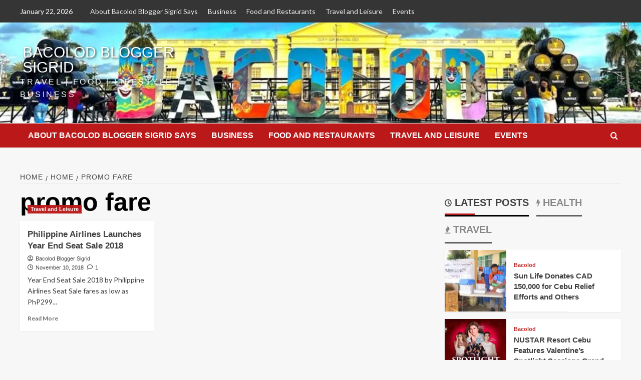

--- FILE ---
content_type: text/html; charset=UTF-8
request_url: https://www.sigridsays.com/tag/promo-fare/
body_size: 64607
content:
<!doctype html><html lang="en-US" prefix="og: http://ogp.me/ns# fb: http://ogp.me/ns/fb#"><head><script data-no-optimize="1">var litespeed_docref=sessionStorage.getItem("litespeed_docref");litespeed_docref&&(Object.defineProperty(document,"referrer",{get:function(){return litespeed_docref}}),sessionStorage.removeItem("litespeed_docref"));</script> <meta charset="UTF-8"><meta name="viewport" content="width=device-width, initial-scale=1"><link rel="profile" href="http://gmpg.org/xfn/11"><meta name='robots' content='index, follow, max-image-preview:large, max-snippet:-1, max-video-preview:-1' /><style>img:is([sizes="auto" i], [sizes^="auto," i]) { contain-intrinsic-size: 3000px 1500px }</style><link rel='preload' href='https://fonts.googleapis.com/css?family=Source%2BSans%2BPro%3A400%2C700%7CLato%3A400%2C700&#038;subset=latin&#038;display=swap' as='style' onload="this.onload=null;this.rel='stylesheet'" type='text/css' media='all' crossorigin='anonymous'><link rel='preconnect' href='https://fonts.googleapis.com' crossorigin='anonymous'><link rel='preconnect' href='https://fonts.gstatic.com' crossorigin='anonymous'><title>promo fare Archives - Bacolod Blogger Sigrid</title><link rel="canonical" href="https://www.sigridsays.com/tag/promo-fare/" /><meta property="og:locale" content="en_US" /><meta property="og:type" content="article" /><meta property="og:title" content="promo fare Archives - Bacolod Blogger Sigrid" /><meta property="og:url" content="https://www.sigridsays.com/tag/promo-fare/" /><meta property="og:site_name" content="Bacolod Blogger Sigrid" /><meta property="og:image" content="https://www.sigridsays.com/wp-content/uploads/2017/11/sigrid-says-cover.jpg" /><meta property="og:image:width" content="1776" /><meta property="og:image:height" content="1184" /><meta property="og:image:type" content="image/jpeg" /><meta name="twitter:card" content="summary_large_image" /><meta name="twitter:site" content="@Posh_Post" /> <script type="application/ld+json" class="yoast-schema-graph">{"@context":"https://schema.org","@graph":[{"@type":"CollectionPage","@id":"https://www.sigridsays.com/tag/promo-fare/","url":"https://www.sigridsays.com/tag/promo-fare/","name":"promo fare Archives - Bacolod Blogger Sigrid","isPartOf":{"@id":"https://www.sigridsays.com/#website"},"primaryImageOfPage":{"@id":"https://www.sigridsays.com/tag/promo-fare/#primaryimage"},"image":{"@id":"https://www.sigridsays.com/tag/promo-fare/#primaryimage"},"thumbnailUrl":"https://www.sigridsays.com/wp-content/uploads/2018/11/Philippine-Airlines-seat-sale-travel-visit-Philippines-travel-blogger-Bacolod-blogger.jpg","breadcrumb":{"@id":"https://www.sigridsays.com/tag/promo-fare/#breadcrumb"},"inLanguage":"en-US"},{"@type":"ImageObject","inLanguage":"en-US","@id":"https://www.sigridsays.com/tag/promo-fare/#primaryimage","url":"https://www.sigridsays.com/wp-content/uploads/2018/11/Philippine-Airlines-seat-sale-travel-visit-Philippines-travel-blogger-Bacolod-blogger.jpg","contentUrl":"https://www.sigridsays.com/wp-content/uploads/2018/11/Philippine-Airlines-seat-sale-travel-visit-Philippines-travel-blogger-Bacolod-blogger.jpg","width":600,"height":348,"caption":"ATTACHMENT DETAILS"},{"@type":"BreadcrumbList","@id":"https://www.sigridsays.com/tag/promo-fare/#breadcrumb","itemListElement":[{"@type":"ListItem","position":1,"name":"Home","item":"https://www.sigridsays.com/"},{"@type":"ListItem","position":2,"name":"promo fare"}]},{"@type":"WebSite","@id":"https://www.sigridsays.com/#website","url":"https://www.sigridsays.com/","name":"Bacolod Blogger Sigrid","description":"Travel | Food | Lifestyle | Business ","potentialAction":[{"@type":"SearchAction","target":{"@type":"EntryPoint","urlTemplate":"https://www.sigridsays.com/?s={search_term_string}"},"query-input":{"@type":"PropertyValueSpecification","valueRequired":true,"valueName":"search_term_string"}}],"inLanguage":"en-US"}]}</script> <link rel='dns-prefetch' href='//fonts.googleapis.com' /><link rel='preconnect' href='https://fonts.googleapis.com' /><link rel='preconnect' href='https://fonts.gstatic.com' /><link rel="alternate" type="application/rss+xml" title="Bacolod Blogger Sigrid &raquo; Feed" href="https://www.sigridsays.com/feed/" /><link rel="alternate" type="application/rss+xml" title="Bacolod Blogger Sigrid &raquo; Comments Feed" href="https://www.sigridsays.com/comments/feed/" /><link rel="alternate" type="application/rss+xml" title="Bacolod Blogger Sigrid &raquo; promo fare Tag Feed" href="https://www.sigridsays.com/tag/promo-fare/feed/" /><style id="litespeed-ccss">ul{box-sizing:border-box}:root{--wp--preset--font-size--normal:16px;--wp--preset--font-size--huge:42px}.screen-reader-text{border:0;clip:rect(1px,1px,1px,1px);-webkit-clip-path:inset(50%);clip-path:inset(50%);height:1px;margin:-1px;overflow:hidden;padding:0;position:absolute;width:1px;word-wrap:normal!important}body{--wp--preset--color--black:#000;--wp--preset--color--cyan-bluish-gray:#abb8c3;--wp--preset--color--white:#fff;--wp--preset--color--pale-pink:#f78da7;--wp--preset--color--vivid-red:#cf2e2e;--wp--preset--color--luminous-vivid-orange:#ff6900;--wp--preset--color--luminous-vivid-amber:#fcb900;--wp--preset--color--light-green-cyan:#7bdcb5;--wp--preset--color--vivid-green-cyan:#00d084;--wp--preset--color--pale-cyan-blue:#8ed1fc;--wp--preset--color--vivid-cyan-blue:#0693e3;--wp--preset--color--vivid-purple:#9b51e0;--wp--preset--gradient--vivid-cyan-blue-to-vivid-purple:linear-gradient(135deg,rgba(6,147,227,1) 0%,#9b51e0 100%);--wp--preset--gradient--light-green-cyan-to-vivid-green-cyan:linear-gradient(135deg,#7adcb4 0%,#00d082 100%);--wp--preset--gradient--luminous-vivid-amber-to-luminous-vivid-orange:linear-gradient(135deg,rgba(252,185,0,1) 0%,rgba(255,105,0,1) 100%);--wp--preset--gradient--luminous-vivid-orange-to-vivid-red:linear-gradient(135deg,rgba(255,105,0,1) 0%,#cf2e2e 100%);--wp--preset--gradient--very-light-gray-to-cyan-bluish-gray:linear-gradient(135deg,#eee 0%,#a9b8c3 100%);--wp--preset--gradient--cool-to-warm-spectrum:linear-gradient(135deg,#4aeadc 0%,#9778d1 20%,#cf2aba 40%,#ee2c82 60%,#fb6962 80%,#fef84c 100%);--wp--preset--gradient--blush-light-purple:linear-gradient(135deg,#ffceec 0%,#9896f0 100%);--wp--preset--gradient--blush-bordeaux:linear-gradient(135deg,#fecda5 0%,#fe2d2d 50%,#6b003e 100%);--wp--preset--gradient--luminous-dusk:linear-gradient(135deg,#ffcb70 0%,#c751c0 50%,#4158d0 100%);--wp--preset--gradient--pale-ocean:linear-gradient(135deg,#fff5cb 0%,#b6e3d4 50%,#33a7b5 100%);--wp--preset--gradient--electric-grass:linear-gradient(135deg,#caf880 0%,#71ce7e 100%);--wp--preset--gradient--midnight:linear-gradient(135deg,#020381 0%,#2874fc 100%);--wp--preset--font-size--small:13px;--wp--preset--font-size--medium:20px;--wp--preset--font-size--large:36px;--wp--preset--font-size--x-large:42px;--wp--preset--spacing--20:.44rem;--wp--preset--spacing--30:.67rem;--wp--preset--spacing--40:1rem;--wp--preset--spacing--50:1.5rem;--wp--preset--spacing--60:2.25rem;--wp--preset--spacing--70:3.38rem;--wp--preset--spacing--80:5.06rem;--wp--preset--shadow--natural:6px 6px 9px rgba(0,0,0,.2);--wp--preset--shadow--deep:12px 12px 50px rgba(0,0,0,.4);--wp--preset--shadow--sharp:6px 6px 0px rgba(0,0,0,.2);--wp--preset--shadow--outlined:6px 6px 0px -3px rgba(255,255,255,1),6px 6px rgba(0,0,0,1);--wp--preset--shadow--crisp:6px 6px 0px rgba(0,0,0,1)}#scroll-up,.af-search-click .fa-search{font-family:'aft-icons'!important;font-style:normal;font-weight:400;font-variant:normal;text-transform:none;-webkit-font-smoothing:antialiased;-moz-osx-font-smoothing:grayscale}.af-search-click .fa-search:before{content:"\f002"}#scroll-up:before{content:"\f077"}html{font-family:sans-serif;-webkit-text-size-adjust:100%;-ms-text-size-adjust:100%}body{margin:0}article,aside,header,main,nav{display:block}a{background-color:transparent}h1{margin:.67em 0;font-size:2em}img{border:0}button,input{margin:0;font:inherit;color:inherit}button{overflow:visible}button{text-transform:none}button,input[type=submit]{-webkit-appearance:button}button::-moz-focus-inner,input::-moz-focus-inner{padding:0;border:0}input{line-height:normal}input[type=search]{-webkit-box-sizing:content-box;-moz-box-sizing:content-box;box-sizing:content-box;-webkit-appearance:textfield}input[type=search]::-webkit-search-cancel-button,input[type=search]::-webkit-search-decoration{-webkit-appearance:none}*{-webkit-box-sizing:border-box;-moz-box-sizing:border-box;box-sizing:border-box}:after,:before{-webkit-box-sizing:border-box;-moz-box-sizing:border-box;box-sizing:border-box}html{font-size:10px}body{font-family:"Helvetica Neue",Helvetica,Arial,sans-serif;font-size:14px;line-height:1.42857143;color:#333;background-color:#fff}button,input{font-family:inherit;font-size:inherit;line-height:inherit}a{color:#337ab7;text-decoration:none}img{vertical-align:middle}h1,h2{font-family:inherit;font-weight:500;line-height:1.1;color:inherit}h1,h2{margin-top:20px;margin-bottom:10px}h1{font-size:36px}h2{font-size:30px}p{margin:0 0 10px}.text-center{text-align:center}.header-title-wrapper{padding-bottom:9px;margin:40px 0 20px;border-bottom:1px solid #eee}ul{margin-top:0;margin-bottom:10px}ul ul{margin-bottom:0}.container{padding-right:15px;padding-left:15px;margin-right:auto;margin-left:auto}@media (min-width:768px){.container{width:750px}}@media (min-width:992px){.container{width:970px}}@media (min-width:1200px){.container{width:1170px}}.row{margin-right:-15px;margin-left:-15px}.col-md-12,.col-md-8,.col-sm-12,.col-xs-12{position:relative;min-height:1px;padding-right:15px;padding-left:15px}.col-xs-12{float:left}.col-xs-12{width:100%}@media (min-width:768px){.col-sm-12{float:left}.col-sm-12{width:100%}}@media (min-width:992px){.col-md-12,.col-md-8{float:left}.col-md-12{width:100%}.col-md-8{width:66.66666667%}}label{display:inline-block;max-width:100%;margin-bottom:5px;font-weight:700}input[type=search]{-webkit-box-sizing:border-box;-moz-box-sizing:border-box;box-sizing:border-box}input[type=search]{-webkit-appearance:none}.container:after,.container:before,.row:after,.row:before{display:table;content:" "}.container:after,.row:after{clear:both}@-ms-viewport{width:device-width}html{font-family:sans-serif;font-size:100%;-webkit-text-size-adjust:100%;-ms-text-size-adjust:100%;text-rendering:auto;-webkit-font-smoothing:antialiased;-moz-osx-font-smoothing:grayscale}body{margin:0;overflow-x:hidden}article,aside,header,main,nav{display:block}a{background-color:transparent}h1{font-size:2em;margin:.67em 0}img{border:0}button,input{color:inherit;font:inherit;margin:0}button{overflow:visible}button{text-transform:none}button,input[type=submit]{-webkit-appearance:button}button::-moz-focus-inner,input::-moz-focus-inner{border:0;padding:0}input{line-height:normal}input[type=search]::-webkit-search-cancel-button,input[type=search]::-webkit-search-decoration{-webkit-appearance:none}body,button,input{color:#757575;font-family:'Source Sans Pro',sans-serif;font-size:16px;font-size:1rem;line-height:1.5}h1,h2{clear:both;color:#000;font-weight:400}h1,h2,.main-navigation a,.font-family-1,.site-description,.widget-title{font-family:'Oswald',sans-serif}p{margin-bottom:15px}i{font-style:italic}ins{text-decoration:none}html{box-sizing:border-box}*,*:before,*:after{box-sizing:inherit}body{background:#fff}ul{margin:0 0 1.5em 3em}ul{list-style:disc}li>ul{margin-bottom:0;margin-left:1.5em}img{height:auto;max-width:100%}button,input[type=submit]{border:1px solid;border-color:#ccc #ccc #bbb;border-radius:3px;font-size:16px;line-height:1;outline:none;padding:.4em 1em .4em}input[type=search]{color:#666;border:1px solid #ccc;border-radius:3px;padding:10px;outline:none}input{height:45px;line-height:45px}.table-block{display:table;width:100%;height:100%}.table-block-child{display:table-cell}.v-center{vertical-align:middle}a{color:#404040;text-decoration:none}a:visited{color:#404040}.main-navigation{border-top:1px solid;border-bottom:1px solid;margin-bottom:25px;text-align:center}.navigation-container{border-left:1px solid;border-right:1px solid;position:relative}.icon-search{border-left:1px solid;text-align:center;right:0;top:0}.icon-search{position:absolute;line-height:55px;height:55px;width:80px}#af-search-wrap{-webkit-backface-visibility:hidden;backface-visibility:hidden;background:rgba(255,255,255,.94);opacity:0;position:fixed;top:0;left:0;-webkit-transform:translate3d(0,-100%,0);-moz-transform:translate3d(0,-100%,0);-ms-transform:translate3d(0,-100%,0);-o-transform:translate3d(0,-100%,0);transform:translate3d(0,-100%,0);width:100%;height:100%;z-index:999999}.af-search-close span{display:block;position:absolute;left:0;width:60px;top:27px;background:#444;-webkit-transform:rotate(0deg);-moz-transform:rotate(0deg);-ms-transform:rotate(0deg);-o-transform:rotate(0deg);transform:rotate(0deg);height:3px}.af-search-close{position:absolute;height:60px;top:60px;right:80px;width:60px}.af-search-close span:nth-child(1){-webkit-transform:rotate(45deg);-moz-transform:rotate(45deg);-ms-transform:rotate(45deg);-o-transform:rotate(45deg);transform:rotate(45deg)}.af-search-close span:nth-child(2){-webkit-transform:rotate(-45deg);-moz-transform:rotate(-45deg);-ms-transform:rotate(-45deg);-o-transform:rotate(-45deg);transform:rotate(-45deg)}.main-navigation .toggle-menu{height:55px;display:none;border:none;background:0 0;margin:auto}.ham{width:23px;height:2px;display:block;margin-left:auto;margin-right:auto;background-color:#282828;position:relative}.ham:before,.ham:after{position:absolute;content:'';width:100%;height:2px;left:0;background-color:#282828}.ham:before{top:-8px}.ham:after{top:8px}.main-navigation .menu>ul{display:inline-block;margin:0 80px;padding:0;list-style:none;vertical-align:top}.main-navigation .menu ul li{position:relative;display:block;float:left}.main-navigation .menu ul li a{text-rendering:optimizeLegibility;font-weight:400;text-transform:uppercase;font-size:16px;line-height:24px;letter-spacing:1px}@media only screen and (min-width:769px){.main-navigation .menu ul.menu>li>a{display:block;padding:15px}}@media only screen and (min-width:1600px){.main-navigation .menu ul li a{font-size:18px}}@media only screen and (min-width:992px){.main-navigation .menu ul ul li{width:260px;word-break:break-word}.main-navigation .menu ul ul a{border-top:1px solid rgba(0,0,0,.1);display:block;padding:12px 20px;line-height:inherit;position:relative}.main-navigation .menu>ul>li>a:after{content:"";position:absolute;width:100%;height:3px;top:0;left:0;right:0}.main-navigation .menu ul ul{background:#fff;position:absolute;text-align:left;visibility:hidden;filter:alpha(opacity=0);opacity:0;margin:0 auto;padding:0;-webkit-box-shadow:-1px 2px 5px 0 rgba(0,0,0,.15);-moz-box-shadow:-1px 2px 5px 0 rgba(0,0,0,.15);-ms-box-shadow:-1px 2px 5px 0 rgba(0,0,0,.15);-o-box-shadow:-1px 2px 5px 0 rgba(0,0,0,.15);box-shadow:-1px 2px 5px 0 rgba(0,0,0,.15)}.main-navigation .menu>ul>li>ul{top:120%;left:0}.main-navigation .menu>ul>li:last-child>ul{left:auto;right:0}}.screen-reader-text{border:0;clip:rect(1px,1px,1px,1px);clip-path:inset(50%);height:1px;margin:-1px;overflow:hidden;padding:0;position:absolute!important;width:1px;word-wrap:normal!important}.site-header:before,.site-header:after,.site-branding:before,.site-branding:after,.main-navigation:before,.main-navigation:after,.site-content:before,.site-content:after,.elegant-widget:before,.elegant-widget:after,.hentry:before,.hentry:after{content:"";display:table;table-layout:fixed}.site-header:after,.site-branding:after,.main-navigation:after,.site-content:after,.elegant-widget:after,.hentry:after{clear:both}.widget{margin:0 0 1.5em}.widget-title{font-size:24px;font-weight:500;margin:0 auto 15px;padding:15px 0;position:relative;text-transform:uppercase}.widget-title-1,#secondary .widget-title{border-bottom:3px solid #000;padding-bottom:15px;padding-top:0}.archive .site-content .header-title-wrapper .page-title{font-size:36px;line-height:1.4;text-transform:uppercase}.site-content .search-form{padding-top:20px}.site-content .search-form label{display:block;width:70%;float:left}.site-content .search-form label .search-field{padding-left:15px;width:100%}.site-content .search-form .search-submit{width:30%;font-size:16px;text-transform:uppercase}.search-form label .search-field{height:45px;-webkit-border-radius:0;border-radius:0}.search-form .search-submit{border:0;color:#fff;height:45px;line-height:45px;padding:0;padding-left:20px;padding-right:20px;-webkit-border-radius:0;border-radius:0}.af-search-box .search-form{max-width:720px;margin-left:auto;margin-right:auto}.af-search-box .search-form label{width:85%;width:calc(100% - 200px)}.af-search-box .search-form .search-submit{float:right;font-size:24px;width:200px;height:60px;line-height:60px;padding-top:0;padding-bottom:0}.af-search-box .search-form label .search-field{border-width:1px 0 1px 1px;height:60px;line-height:60px;padding:0 15px;width:100%;font-size:24px;font-weight:400}input.search-submit{background:#313131;border:1px solid #313131;border-radius:0 3px 3px 0;color:#fff;padding:0;height:37px;font-size:13px;width:25%;margin:0}#af-preloader{position:fixed;top:0;left:0;right:0;bottom:0;background:#f1f1f1;z-index:9999999;height:100%;width:100%;display:table}.af-loader{display:table-cell;vertical-align:middle;text-align:center}.loader-circle{position:absolute;left:47%;top:50%;margin:auto;width:49px;height:49px;border-radius:50%;display:inline-block;vertical-align:middle;background:#999;animation:1.15s infinite ease-in-out;-webkit-animation:1.15s infinite ease-in-out;-moz-animation:1.15s infinite ease-in-out;animation-name:loader;-webkit-animation-name:loader;-moz-animation-name:loader}.loader-circle:before,.loader-circle:after{animation:1.15s infinite ease-in-out;-webkit-animation:1.15s infinite ease-in-out;-moz-animation:1.15s infinite ease-in-out}.loader-circle:before,.loader-circle:after{width:100%;height:100%;border-radius:50%;position:absolute;top:0;left:0}@keyframes loader{from{transform:scale(0);opacity:1}to{transform:scale(1);opacity:.5}}@-ms-keyframes loader{from{-ms-transform:scale(0);opacity:1}to{-ms-transform:scale(1);opacity:.5}}@-webkit-keyframes loader{from{-webkit-transform:scale(0);opacity:1}to{-webkit-transform:scale(1);opacity:.5}}@-moz-keyframes loader{from{-moz-transform:scale(0);opacity:1}to{-moz-transform:scale(1);opacity:.5}}.data-bg{width:100%;display:block;position:relative;background-size:cover;background-position:center center;background-repeat:no-repeat}.data-bg .site-branding .site-title{text-shadow:2px 2px 4px rgba(0,0,0,.75)}.masthead-banner.data-bg:before{content:"";position:absolute;left:0;right:0;top:0;bottom:0;background:rgba(0,0,0,.5)}.top-masthead{background:#353535}.top-masthead,.top-masthead a{color:#fff}.top-navigation{display:inline-block}.top-navigation ul{list-style:none;margin:0 auto;padding:0}.top-navigation ul li{display:inline-block}.top-navigation ul li a{display:block;padding-left:10px;padding-right:10px;height:45px;line-height:45px}.top-navigation ul li:first-child a{padding-left:0}.masthead-banner{padding:50px 0}.masthead-banner.data-bg{padding:75px 0}.masthead-banner .site-branding{text-align:center}.site-branding .site-title{font-size:48px;line-height:1.4;margin:0 auto;text-transform:uppercase;font-weight:300;letter-spacing:.28em;display:inline-block}.site-header .site-branding .site-title a{display:block;padding-left:30px;padding-right:30px;font-weight:500}.site-branding .site-description{margin:10px auto 0;letter-spacing:.22rem;text-transform:uppercase}.site-content{background:#fff;margin:40px auto}@media (min-width:768px){.site-content{width:750px}.site-header .site-branding .site-title a{padding-left:5px;padding-right:5px}}@media (min-width:992px){.site-content{width:970px}.site-header .site-branding .site-title a{padding-left:5px;padding-right:5px}}@media (min-width:1200px){.site-content{width:1170px}}@media (min-width:1600px){.site-content,.container{width:1570px}}#primary,#secondary{float:left;padding-left:15px;padding-right:15px}#primary{width:70%}#secondary{width:30%}@media only screen and (min-width:992px){.align-content-left #primary{padding-right:30px}.align-content-left #secondary{padding-left:30px}#secondary .widget:first-child{margin-top:15px}}@media only screen and (max-width:991px){#primary,#secondary{width:100%}}.hentry{margin:0 0 1.5em}#scroll-up{position:fixed;z-index:8000;bottom:40px;right:20px;display:none;width:50px;height:50px;font-size:20px;line-height:50px;text-align:center;text-decoration:none;opacity:1!important}#scroll-up:before{position:absolute;left:50%;top:50%;transform:translate(-50%,-54%)}#scroll-up i{display:inline-block}@media only screen and (max-width:767px){#scroll-up{right:20px;bottom:20px}}.main-navigation ul ul a:before{display:inline-block;font-family:'aft-icons'!important;font-size:inherit;text-rendering:auto;-webkit-font-smoothing:antialiased;-moz-osx-font-smoothing:grayscale;font-weight:400}.icon-search,.navigation-container,.main-navigation,.archive.align-content-left #primary{border-color:#e8e8e8}.main-navigation{background:#fff}.data-bg{background-color:#333;color:#fff}.secondary-color,button,input[type=submit],.site-content .search-form .search-submit{background:#ff3c36;color:#fff}@media only screen and (max-width:991px){.device-center{text-align:center}}@media only screen and (max-width:767px){.af-search-box .search-form{width:90%}.af-search-close{top:30px;right:30px}.site-header .site-branding .site-title a{padding-left:0;padding-right:0}}@media only screen and (max-width:640px){.site-branding .site-title{font-size:38px}.site-branding .site-description{font-size:14px}.af-search-close{top:15px;right:15px}.af-search-box .search-form label{width:100%}.af-search-box .search-form label .search-field{border-width:1px}.af-search-box .search-form .search-submit{width:100%;float:none}.af-search-close span{width:40px}}.em-breadcrumbs ul{list-style:none;margin:0 auto 30px;padding:0 0 15px;border-bottom:1px solid #e8e8e8}.em-breadcrumbs ul li{display:inline;font-size:14px;letter-spacing:1px;font-weight:400;text-transform:uppercase}.em-breadcrumbs ul .trail-item span{position:relative;padding-left:10px;padding-right:5px}.em-breadcrumbs ul .trail-item.trail-begin span{padding-left:0}.em-breadcrumbs ul li span:before{display:inline-block;content:"/";position:absolute;top:0;left:0}.em-breadcrumbs ul .trail-item.trail-begin span:before{content:none}.archive .site-content .header-title-wrapper{border:0;margin:0 auto}.archive .site-content .header-title-wrapper .page-title{margin-top:0}.site-branding .site-title,.main-navigation .menu ul li a{letter-spacing:0;line-height:1.3}.full-post-block img{width:100%}@media screen and (max-width:992px){.main-navigation .menu ul ul,.main-navigation ul .sub-menu{opacity:1;visibility:visible;-webkit-transform:scaleY(1);-moz-transform:scaleY(1);-ms-transform:scaleY(1);-o-transform:scaleY(1);transform:scaleY(1)}}.top-masthead{background:#353535}.top-masthead,.top-masthead a{color:#fff}body .masthead-banner.data-bg:before{background:rgba(0,0,0,0)}.site-title a,.site-description{color:#fff}</style><link rel="preload" data-asynced="1" data-optimized="2" as="style" onload="this.onload=null;this.rel='stylesheet'" href="https://www.sigridsays.com/wp-content/litespeed/ucss/3be5ee33abe0e7d5f6ba9ff31dcf5e03.css?ver=12ff7" /><script data-optimized="1" type="litespeed/javascript" data-src="https://www.sigridsays.com/wp-content/plugins/litespeed-cache/assets/js/css_async.min.js"></script> <style id='wp-block-library-theme-inline-css' type='text/css'>.wp-block-audio :where(figcaption){color:#555;font-size:13px;text-align:center}.is-dark-theme .wp-block-audio :where(figcaption){color:#ffffffa6}.wp-block-audio{margin:0 0 1em}.wp-block-code{border:1px solid #ccc;border-radius:4px;font-family:Menlo,Consolas,monaco,monospace;padding:.8em 1em}.wp-block-embed :where(figcaption){color:#555;font-size:13px;text-align:center}.is-dark-theme .wp-block-embed :where(figcaption){color:#ffffffa6}.wp-block-embed{margin:0 0 1em}.blocks-gallery-caption{color:#555;font-size:13px;text-align:center}.is-dark-theme .blocks-gallery-caption{color:#ffffffa6}:root :where(.wp-block-image figcaption){color:#555;font-size:13px;text-align:center}.is-dark-theme :root :where(.wp-block-image figcaption){color:#ffffffa6}.wp-block-image{margin:0 0 1em}.wp-block-pullquote{border-bottom:4px solid;border-top:4px solid;color:currentColor;margin-bottom:1.75em}.wp-block-pullquote cite,.wp-block-pullquote footer,.wp-block-pullquote__citation{color:currentColor;font-size:.8125em;font-style:normal;text-transform:uppercase}.wp-block-quote{border-left:.25em solid;margin:0 0 1.75em;padding-left:1em}.wp-block-quote cite,.wp-block-quote footer{color:currentColor;font-size:.8125em;font-style:normal;position:relative}.wp-block-quote:where(.has-text-align-right){border-left:none;border-right:.25em solid;padding-left:0;padding-right:1em}.wp-block-quote:where(.has-text-align-center){border:none;padding-left:0}.wp-block-quote.is-large,.wp-block-quote.is-style-large,.wp-block-quote:where(.is-style-plain){border:none}.wp-block-search .wp-block-search__label{font-weight:700}.wp-block-search__button{border:1px solid #ccc;padding:.375em .625em}:where(.wp-block-group.has-background){padding:1.25em 2.375em}.wp-block-separator.has-css-opacity{opacity:.4}.wp-block-separator{border:none;border-bottom:2px solid;margin-left:auto;margin-right:auto}.wp-block-separator.has-alpha-channel-opacity{opacity:1}.wp-block-separator:not(.is-style-wide):not(.is-style-dots){width:100px}.wp-block-separator.has-background:not(.is-style-dots){border-bottom:none;height:1px}.wp-block-separator.has-background:not(.is-style-wide):not(.is-style-dots){height:2px}.wp-block-table{margin:0 0 1em}.wp-block-table td,.wp-block-table th{word-break:normal}.wp-block-table :where(figcaption){color:#555;font-size:13px;text-align:center}.is-dark-theme .wp-block-table :where(figcaption){color:#ffffffa6}.wp-block-video :where(figcaption){color:#555;font-size:13px;text-align:center}.is-dark-theme .wp-block-video :where(figcaption){color:#ffffffa6}.wp-block-video{margin:0 0 1em}:root :where(.wp-block-template-part.has-background){margin-bottom:0;margin-top:0;padding:1.25em 2.375em}</style><style id='global-styles-inline-css' type='text/css'>:root{--wp--preset--aspect-ratio--square: 1;--wp--preset--aspect-ratio--4-3: 4/3;--wp--preset--aspect-ratio--3-4: 3/4;--wp--preset--aspect-ratio--3-2: 3/2;--wp--preset--aspect-ratio--2-3: 2/3;--wp--preset--aspect-ratio--16-9: 16/9;--wp--preset--aspect-ratio--9-16: 9/16;--wp--preset--color--black: #000000;--wp--preset--color--cyan-bluish-gray: #abb8c3;--wp--preset--color--white: #ffffff;--wp--preset--color--pale-pink: #f78da7;--wp--preset--color--vivid-red: #cf2e2e;--wp--preset--color--luminous-vivid-orange: #ff6900;--wp--preset--color--luminous-vivid-amber: #fcb900;--wp--preset--color--light-green-cyan: #7bdcb5;--wp--preset--color--vivid-green-cyan: #00d084;--wp--preset--color--pale-cyan-blue: #8ed1fc;--wp--preset--color--vivid-cyan-blue: #0693e3;--wp--preset--color--vivid-purple: #9b51e0;--wp--preset--gradient--vivid-cyan-blue-to-vivid-purple: linear-gradient(135deg,rgba(6,147,227,1) 0%,rgb(155,81,224) 100%);--wp--preset--gradient--light-green-cyan-to-vivid-green-cyan: linear-gradient(135deg,rgb(122,220,180) 0%,rgb(0,208,130) 100%);--wp--preset--gradient--luminous-vivid-amber-to-luminous-vivid-orange: linear-gradient(135deg,rgba(252,185,0,1) 0%,rgba(255,105,0,1) 100%);--wp--preset--gradient--luminous-vivid-orange-to-vivid-red: linear-gradient(135deg,rgba(255,105,0,1) 0%,rgb(207,46,46) 100%);--wp--preset--gradient--very-light-gray-to-cyan-bluish-gray: linear-gradient(135deg,rgb(238,238,238) 0%,rgb(169,184,195) 100%);--wp--preset--gradient--cool-to-warm-spectrum: linear-gradient(135deg,rgb(74,234,220) 0%,rgb(151,120,209) 20%,rgb(207,42,186) 40%,rgb(238,44,130) 60%,rgb(251,105,98) 80%,rgb(254,248,76) 100%);--wp--preset--gradient--blush-light-purple: linear-gradient(135deg,rgb(255,206,236) 0%,rgb(152,150,240) 100%);--wp--preset--gradient--blush-bordeaux: linear-gradient(135deg,rgb(254,205,165) 0%,rgb(254,45,45) 50%,rgb(107,0,62) 100%);--wp--preset--gradient--luminous-dusk: linear-gradient(135deg,rgb(255,203,112) 0%,rgb(199,81,192) 50%,rgb(65,88,208) 100%);--wp--preset--gradient--pale-ocean: linear-gradient(135deg,rgb(255,245,203) 0%,rgb(182,227,212) 50%,rgb(51,167,181) 100%);--wp--preset--gradient--electric-grass: linear-gradient(135deg,rgb(202,248,128) 0%,rgb(113,206,126) 100%);--wp--preset--gradient--midnight: linear-gradient(135deg,rgb(2,3,129) 0%,rgb(40,116,252) 100%);--wp--preset--font-size--small: 13px;--wp--preset--font-size--medium: 20px;--wp--preset--font-size--large: 36px;--wp--preset--font-size--x-large: 42px;--wp--preset--spacing--20: 0.44rem;--wp--preset--spacing--30: 0.67rem;--wp--preset--spacing--40: 1rem;--wp--preset--spacing--50: 1.5rem;--wp--preset--spacing--60: 2.25rem;--wp--preset--spacing--70: 3.38rem;--wp--preset--spacing--80: 5.06rem;--wp--preset--shadow--natural: 6px 6px 9px rgba(0, 0, 0, 0.2);--wp--preset--shadow--deep: 12px 12px 50px rgba(0, 0, 0, 0.4);--wp--preset--shadow--sharp: 6px 6px 0px rgba(0, 0, 0, 0.2);--wp--preset--shadow--outlined: 6px 6px 0px -3px rgba(255, 255, 255, 1), 6px 6px rgba(0, 0, 0, 1);--wp--preset--shadow--crisp: 6px 6px 0px rgba(0, 0, 0, 1);}:root { --wp--style--global--content-size: 800px;--wp--style--global--wide-size: 1200px; }:where(body) { margin: 0; }.wp-site-blocks > .alignleft { float: left; margin-right: 2em; }.wp-site-blocks > .alignright { float: right; margin-left: 2em; }.wp-site-blocks > .aligncenter { justify-content: center; margin-left: auto; margin-right: auto; }:where(.wp-site-blocks) > * { margin-block-start: 24px; margin-block-end: 0; }:where(.wp-site-blocks) > :first-child { margin-block-start: 0; }:where(.wp-site-blocks) > :last-child { margin-block-end: 0; }:root { --wp--style--block-gap: 24px; }:root :where(.is-layout-flow) > :first-child{margin-block-start: 0;}:root :where(.is-layout-flow) > :last-child{margin-block-end: 0;}:root :where(.is-layout-flow) > *{margin-block-start: 24px;margin-block-end: 0;}:root :where(.is-layout-constrained) > :first-child{margin-block-start: 0;}:root :where(.is-layout-constrained) > :last-child{margin-block-end: 0;}:root :where(.is-layout-constrained) > *{margin-block-start: 24px;margin-block-end: 0;}:root :where(.is-layout-flex){gap: 24px;}:root :where(.is-layout-grid){gap: 24px;}.is-layout-flow > .alignleft{float: left;margin-inline-start: 0;margin-inline-end: 2em;}.is-layout-flow > .alignright{float: right;margin-inline-start: 2em;margin-inline-end: 0;}.is-layout-flow > .aligncenter{margin-left: auto !important;margin-right: auto !important;}.is-layout-constrained > .alignleft{float: left;margin-inline-start: 0;margin-inline-end: 2em;}.is-layout-constrained > .alignright{float: right;margin-inline-start: 2em;margin-inline-end: 0;}.is-layout-constrained > .aligncenter{margin-left: auto !important;margin-right: auto !important;}.is-layout-constrained > :where(:not(.alignleft):not(.alignright):not(.alignfull)){max-width: var(--wp--style--global--content-size);margin-left: auto !important;margin-right: auto !important;}.is-layout-constrained > .alignwide{max-width: var(--wp--style--global--wide-size);}body .is-layout-flex{display: flex;}.is-layout-flex{flex-wrap: wrap;align-items: center;}.is-layout-flex > :is(*, div){margin: 0;}body .is-layout-grid{display: grid;}.is-layout-grid > :is(*, div){margin: 0;}body{padding-top: 0px;padding-right: 0px;padding-bottom: 0px;padding-left: 0px;}a:where(:not(.wp-element-button)){text-decoration: none;}:root :where(.wp-element-button, .wp-block-button__link){background-color: #32373c;border-radius: 0;border-width: 0;color: #fff;font-family: inherit;font-size: inherit;line-height: inherit;padding: calc(0.667em + 2px) calc(1.333em + 2px);text-decoration: none;}.has-black-color{color: var(--wp--preset--color--black) !important;}.has-cyan-bluish-gray-color{color: var(--wp--preset--color--cyan-bluish-gray) !important;}.has-white-color{color: var(--wp--preset--color--white) !important;}.has-pale-pink-color{color: var(--wp--preset--color--pale-pink) !important;}.has-vivid-red-color{color: var(--wp--preset--color--vivid-red) !important;}.has-luminous-vivid-orange-color{color: var(--wp--preset--color--luminous-vivid-orange) !important;}.has-luminous-vivid-amber-color{color: var(--wp--preset--color--luminous-vivid-amber) !important;}.has-light-green-cyan-color{color: var(--wp--preset--color--light-green-cyan) !important;}.has-vivid-green-cyan-color{color: var(--wp--preset--color--vivid-green-cyan) !important;}.has-pale-cyan-blue-color{color: var(--wp--preset--color--pale-cyan-blue) !important;}.has-vivid-cyan-blue-color{color: var(--wp--preset--color--vivid-cyan-blue) !important;}.has-vivid-purple-color{color: var(--wp--preset--color--vivid-purple) !important;}.has-black-background-color{background-color: var(--wp--preset--color--black) !important;}.has-cyan-bluish-gray-background-color{background-color: var(--wp--preset--color--cyan-bluish-gray) !important;}.has-white-background-color{background-color: var(--wp--preset--color--white) !important;}.has-pale-pink-background-color{background-color: var(--wp--preset--color--pale-pink) !important;}.has-vivid-red-background-color{background-color: var(--wp--preset--color--vivid-red) !important;}.has-luminous-vivid-orange-background-color{background-color: var(--wp--preset--color--luminous-vivid-orange) !important;}.has-luminous-vivid-amber-background-color{background-color: var(--wp--preset--color--luminous-vivid-amber) !important;}.has-light-green-cyan-background-color{background-color: var(--wp--preset--color--light-green-cyan) !important;}.has-vivid-green-cyan-background-color{background-color: var(--wp--preset--color--vivid-green-cyan) !important;}.has-pale-cyan-blue-background-color{background-color: var(--wp--preset--color--pale-cyan-blue) !important;}.has-vivid-cyan-blue-background-color{background-color: var(--wp--preset--color--vivid-cyan-blue) !important;}.has-vivid-purple-background-color{background-color: var(--wp--preset--color--vivid-purple) !important;}.has-black-border-color{border-color: var(--wp--preset--color--black) !important;}.has-cyan-bluish-gray-border-color{border-color: var(--wp--preset--color--cyan-bluish-gray) !important;}.has-white-border-color{border-color: var(--wp--preset--color--white) !important;}.has-pale-pink-border-color{border-color: var(--wp--preset--color--pale-pink) !important;}.has-vivid-red-border-color{border-color: var(--wp--preset--color--vivid-red) !important;}.has-luminous-vivid-orange-border-color{border-color: var(--wp--preset--color--luminous-vivid-orange) !important;}.has-luminous-vivid-amber-border-color{border-color: var(--wp--preset--color--luminous-vivid-amber) !important;}.has-light-green-cyan-border-color{border-color: var(--wp--preset--color--light-green-cyan) !important;}.has-vivid-green-cyan-border-color{border-color: var(--wp--preset--color--vivid-green-cyan) !important;}.has-pale-cyan-blue-border-color{border-color: var(--wp--preset--color--pale-cyan-blue) !important;}.has-vivid-cyan-blue-border-color{border-color: var(--wp--preset--color--vivid-cyan-blue) !important;}.has-vivid-purple-border-color{border-color: var(--wp--preset--color--vivid-purple) !important;}.has-vivid-cyan-blue-to-vivid-purple-gradient-background{background: var(--wp--preset--gradient--vivid-cyan-blue-to-vivid-purple) !important;}.has-light-green-cyan-to-vivid-green-cyan-gradient-background{background: var(--wp--preset--gradient--light-green-cyan-to-vivid-green-cyan) !important;}.has-luminous-vivid-amber-to-luminous-vivid-orange-gradient-background{background: var(--wp--preset--gradient--luminous-vivid-amber-to-luminous-vivid-orange) !important;}.has-luminous-vivid-orange-to-vivid-red-gradient-background{background: var(--wp--preset--gradient--luminous-vivid-orange-to-vivid-red) !important;}.has-very-light-gray-to-cyan-bluish-gray-gradient-background{background: var(--wp--preset--gradient--very-light-gray-to-cyan-bluish-gray) !important;}.has-cool-to-warm-spectrum-gradient-background{background: var(--wp--preset--gradient--cool-to-warm-spectrum) !important;}.has-blush-light-purple-gradient-background{background: var(--wp--preset--gradient--blush-light-purple) !important;}.has-blush-bordeaux-gradient-background{background: var(--wp--preset--gradient--blush-bordeaux) !important;}.has-luminous-dusk-gradient-background{background: var(--wp--preset--gradient--luminous-dusk) !important;}.has-pale-ocean-gradient-background{background: var(--wp--preset--gradient--pale-ocean) !important;}.has-electric-grass-gradient-background{background: var(--wp--preset--gradient--electric-grass) !important;}.has-midnight-gradient-background{background: var(--wp--preset--gradient--midnight) !important;}.has-small-font-size{font-size: var(--wp--preset--font-size--small) !important;}.has-medium-font-size{font-size: var(--wp--preset--font-size--medium) !important;}.has-large-font-size{font-size: var(--wp--preset--font-size--large) !important;}.has-x-large-font-size{font-size: var(--wp--preset--font-size--x-large) !important;}
:root :where(.wp-block-button .wp-block-button__link){border-radius: 0;}
:root :where(.wp-block-pullquote){font-size: 1.5em;line-height: 1.6;}
:root :where(.wp-block-heading){line-height: 1.3;}</style> <script type="litespeed/javascript" data-src="https://www.sigridsays.com/wp-includes/js/jquery/jquery.min.js" id="jquery-core-js"></script> <link rel="https://api.w.org/" href="https://www.sigridsays.com/wp-json/" /><link rel="alternate" title="JSON" type="application/json" href="https://www.sigridsays.com/wp-json/wp/v2/tags/4968" /><link rel="EditURI" type="application/rsd+xml" title="RSD" href="https://www.sigridsays.com/xmlrpc.php?rsd" /><meta name="generator" content="WordPress 6.8.3" /> <script type="litespeed/javascript">jQuery(document).ready(function($){if($('#adsforwp-hidden-block').length==0){$.getScript("https://www.sigridsays.com/front.js")}})</script> <script type="litespeed/javascript" data-src="//pagead2.googlesyndication.com/pagead/js/adsbygoogle.js"></script> <script type="litespeed/javascript">(adsbygoogle=window.adsbygoogle||[]).push({google_ad_client:"pub-0179930646212272",enable_page_level_ads:!0})</script> <style media="screen">.simplesocialbuttons.simplesocialbuttons_inline .ssb-fb-like, .simplesocialbuttons.simplesocialbuttons_inline amp-facebook-like {
	  margin: ;
	}
		 /*inline margin*/
	
	
		.simplesocialbuttons.simplesocialbuttons_inline.simplesocial-round-txt button{
	  margin: ;
	}
	
	
	
	
			 /*margin-digbar*/</style><meta property="og:title" content="Philippine Airlines Launches Year End Seat Sale 2018 - Bacolod Blogger Sigrid" /><meta property="og:type" content="website" /><meta property="og:description" content="Year End Seat Sale 2018 by Philippine Airlines Seat Sale fares as low as PhP299 for local destinations and US$79 for international routes! Take advantage of the Philippine Airlines&nbsp;year end seat sale now! Until Nov. 25 only.  Travel Goals Pa More Philippine Airlines (PAL), the first and only&hellip;" /><meta property="og:url" content="https://www.sigridsays.com/philippine-airlines-year-end-seat-sale/" /><meta property="og:site_name" content="Bacolod Blogger Sigrid" /><meta property="og:image" content="https://www.sigridsays.com/wp-content/uploads/2018/11/Philippine-Airlines-seat-sale-travel-visit-Philippines-travel-blogger-Bacolod-blogger.jpg" /><meta name="twitter:card" content="summary_large_image" /><meta name="twitter:description" content="Year End Seat Sale 2018 by Philippine Airlines Seat Sale fares as low as PhP299 for local destinations and US$79 for international routes! Take advantage of the Philippine Airlines&nbsp;year end seat sale now! Until Nov. 25 only.  Travel Goals Pa More Philippine Airlines (PAL), the first and only&hellip;" /><meta name="twitter:title" content="Philippine Airlines Launches Year End Seat Sale 2018 - Bacolod Blogger Sigrid" /><meta property="twitter:image" content="https://www.sigridsays.com/wp-content/uploads/2018/11/Philippine-Airlines-seat-sale-travel-visit-Philippines-travel-blogger-Bacolod-blogger.jpg" /><link rel="preload" href="https://www.sigridsays.com/wp-content/uploads/2025/03/cropped-Bacolod-City-Government-Center-Negros-Occidental-Philippines-1.jpg" as="image"><style type="text/css">.site-title a,
            .site-header .site-branding .site-title a:visited,
            .site-header .site-branding .site-title a:hover,
            .site-description {
                color: #ffffff            }

            body.aft-dark-mode .site-title a,
      body.aft-dark-mode .site-header .site-branding .site-title a:visited,
      body.aft-dark-mode .site-header .site-branding .site-title a:hover,
      body.aft-dark-mode .site-description {
        color: #ffffff;
      }

            .site-branding .site-title {
                font-size: 30px;
            }

            @media only screen and (max-width: 640px) {
                .header-layout-3 .site-header .site-branding .site-title,
                .site-branding .site-title {
                    font-size: 60px;

                }
              }   

           @media only screen and (max-width: 375px) {
               .header-layout-3 .site-header .site-branding .site-title,
               .site-branding .site-title {
                        font-size: 50px;

                    }
                }
                
                    .elementor-template-full-width .elementor-section.elementor-section-full_width > .elementor-container,
        .elementor-template-full-width .elementor-section.elementor-section-boxed > .elementor-container{
            max-width: 1200px;
        }
        @media (min-width: 1600px){
            .elementor-template-full-width .elementor-section.elementor-section-full_width > .elementor-container,
            .elementor-template-full-width .elementor-section.elementor-section-boxed > .elementor-container{
                max-width: 1600px;
            }
        }
        
        .align-content-left .elementor-section-stretched,
        .align-content-right .elementor-section-stretched {
            max-width: 100%;
            left: 0 !important;
        }</style><link rel="icon" href="https://www.sigridsays.com/wp-content/uploads/2025/03/cropped-cropped-Bacolod-City-Government-Center-Negros-Occidental-Philippines-MassKara-Festival-32x32.jpg" sizes="32x32" /><link rel="icon" href="https://www.sigridsays.com/wp-content/uploads/2025/03/cropped-cropped-Bacolod-City-Government-Center-Negros-Occidental-Philippines-MassKara-Festival-192x192.jpg" sizes="192x192" /><link rel="apple-touch-icon" href="https://www.sigridsays.com/wp-content/uploads/2025/03/cropped-cropped-Bacolod-City-Government-Center-Negros-Occidental-Philippines-MassKara-Festival-180x180.jpg" /><meta name="msapplication-TileImage" content="https://www.sigridsays.com/wp-content/uploads/2025/03/cropped-cropped-Bacolod-City-Government-Center-Negros-Occidental-Philippines-MassKara-Festival-270x270.jpg" /><meta property="og:locale" content="en_US"/><meta property="og:site_name" content="Bacolod Blogger Sigrid"/><meta property="og:title" content="promo fare"/><meta property="og:url" content="https://www.sigridsays.com/tag/promo-fare/"/><meta property="og:type" content="article"/><meta property="og:description" content="Travel | Food | Lifestyle | Business"/><meta property="article:publisher" content="https://www.facebook.com/SigridSays/"/><meta itemprop="name" content="promo fare"/><meta itemprop="headline" content="promo fare"/><meta itemprop="description" content="Travel | Food | Lifestyle | Business"/><meta name="twitter:title" content="promo fare"/><meta name="twitter:url" content="https://www.sigridsays.com/tag/promo-fare/"/><meta name="twitter:description" content="Travel | Food | Lifestyle | Business"/><meta name="twitter:card" content="summary_large_image"/></head><body class="archive tag tag-promo-fare tag-4968 wp-embed-responsive wp-theme-covernews hfeed default-content-layout archive-layout-grid scrollup-sticky-header aft-sticky-header aft-sticky-sidebar default aft-container-default aft-main-banner-slider-editors-picks-trending header-image-default align-content-left aft-and"><div id="page" class="site">
<a class="skip-link screen-reader-text" href="#content">Skip to content</a><div class="header-layout-1"><div class="top-masthead"><div class="container"><div class="row"><div class="col-xs-12 col-sm-12 col-md-8 device-center">
<span class="topbar-date">
January 22, 2026                </span><div class="top-navigation"><ul id="top-menu" class="menu"><li id="menu-item-16090" class="menu-item menu-item-type-post_type menu-item-object-page menu-item-16090"><a href="https://www.sigridsays.com/about-sigrid/">About Bacolod Blogger Sigrid Says</a></li><li id="menu-item-16091" class="menu-item menu-item-type-taxonomy menu-item-object-category menu-item-16091"><a href="https://www.sigridsays.com/category/business/">Business</a></li><li id="menu-item-16092" class="menu-item menu-item-type-taxonomy menu-item-object-category menu-item-16092"><a href="https://www.sigridsays.com/category/food-and-restaurants/">Food and Restaurants</a></li><li id="menu-item-16093" class="menu-item menu-item-type-taxonomy menu-item-object-category menu-item-16093"><a href="https://www.sigridsays.com/category/travel-and-leisure/">Travel and Leisure</a></li><li id="menu-item-16094" class="menu-item menu-item-type-taxonomy menu-item-object-category menu-item-16094"><a href="https://www.sigridsays.com/category/events/">Events</a></li></ul></div></div></div></div></div><header id="masthead" class="site-header"><div class="masthead-banner af-header-image data-bg" style="background-image: url(https://www.sigridsays.com/wp-content/uploads/2025/03/cropped-Bacolod-City-Government-Center-Negros-Occidental-Philippines-1.jpg.webp);"><div class="container"><div class="row"><div class="col-md-4"><div class="site-branding"><p class="site-title font-family-1">
<a href="https://www.sigridsays.com/" rel="home">Bacolod Blogger Sigrid</a></p><p class="site-description">Travel | Food | Lifestyle | Business</p></div></div><div class="col-md-8"><div class="banner-promotions-wrapper"><div class="promotion-section">
<a href="https://afthemes.com" target="_blank">
</a></div></div></div></div></div></div><nav id="site-navigation" class="main-navigation"><div class="container"><div class="row"><div class="kol-12"><div class="navigation-container"><div class="main-navigation-container-items-wrapper"><span class="toggle-menu">
<a
href="#"
class="aft-void-menu"
role="button"
aria-label="Toggle Primary Menu"
aria-controls="primary-menu" aria-expanded="false">
<span class="screen-reader-text">Primary Menu</span>
<i class="ham"></i>
</a>
</span>
<span class="af-mobile-site-title-wrap"><p class="site-title font-family-1">
<a href="https://www.sigridsays.com/" rel="home">Bacolod Blogger Sigrid</a></p>
</span><div class="menu main-menu"><ul id="primary-menu" class="menu"><li class="menu-item menu-item-type-post_type menu-item-object-page menu-item-16090"><a href="https://www.sigridsays.com/about-sigrid/">About Bacolod Blogger Sigrid Says</a></li><li class="menu-item menu-item-type-taxonomy menu-item-object-category menu-item-16091"><a href="https://www.sigridsays.com/category/business/">Business</a></li><li class="menu-item menu-item-type-taxonomy menu-item-object-category menu-item-16092"><a href="https://www.sigridsays.com/category/food-and-restaurants/">Food and Restaurants</a></li><li class="menu-item menu-item-type-taxonomy menu-item-object-category menu-item-16093"><a href="https://www.sigridsays.com/category/travel-and-leisure/">Travel and Leisure</a></li><li class="menu-item menu-item-type-taxonomy menu-item-object-category menu-item-16094"><a href="https://www.sigridsays.com/category/events/">Events</a></li></ul></div></div><div class="cart-search"><div class="af-search-wrap"><div class="search-overlay">
<a href="#" title="Search" class="search-icon">
<i class="fa fa-search"></i>
</a><div class="af-search-form"><form role="search" method="get" class="search-form" action="https://www.sigridsays.com/">
<label>
<span class="screen-reader-text">Search for:</span>
<input type="search" class="search-field" placeholder="Search &hellip;" value="" name="s" />
</label>
<input type="submit" class="search-submit" value="Search" /></form></div></div></div></div></div></div></div></div></nav></header></div><div id="content" class="container"><div class="em-breadcrumbs font-family-1 covernews-breadcrumbs"><div class="row"><div role="navigation" aria-label="Breadcrumbs" class="breadcrumb-trail breadcrumbs" itemprop="breadcrumb"><ul class="trail-items" itemscope itemtype="http://schema.org/BreadcrumbList"><meta name="numberOfItems" content="3" /><meta name="itemListOrder" content="Ascending" /><li itemprop="itemListElement" itemscope itemtype="http://schema.org/ListItem" class="trail-item trail-begin"><a href="https://www.sigridsays.com/" rel="home" itemprop="item"><span itemprop="name">Home</span></a><meta itemprop="position" content="1" /></li><li itemprop="itemListElement" itemscope itemtype="http://schema.org/ListItem" class="trail-item"><a href="https://www.sigridsays.com/bacolod-blogger-sigrid-says-2/" itemprop="item"><span itemprop="name">Home</span></a><meta itemprop="position" content="2" /></li><li itemprop="itemListElement" itemscope itemtype="http://schema.org/ListItem" class="trail-item trail-end"><a href="https://www.sigridsays.com/tag/promo-fare/" itemprop="item"><span itemprop="name">promo fare</span></a><meta itemprop="position" content="3" /></li></ul></div></div></div><div class="section-block-upper row"><div id="primary" class="content-area"><main id="main" class="site-main aft-archive-post"><header class="header-title-wrapper1"><h1 class="page-title">promo fare</h1></header><div class="row"><div id="aft-inner-row"><article id="post-5960" class="col-lg-4 col-sm-4 col-md-4 latest-posts-grid post-5960 post type-post status-publish format-standard has-post-thumbnail hentry category-travel-and-leisure tag-family-travel tag-pal tag-pal-promo-fare tag-philippine-airlines tag-philippines tag-promo-fare tag-seat-sale"                 data-mh="archive-layout-grid"><div class="align-items-center has-post-image"><div class="spotlight-post"><figure class="categorised-article inside-img"><div class="categorised-article-wrapper"><div class="data-bg-hover data-bg-categorised read-bg-img">
<a href="https://www.sigridsays.com/philippine-airlines-year-end-seat-sale/"
aria-label="Philippine Airlines Launches Year End Seat Sale 2018">
<img data-lazyloaded="1" src="[data-uri]" width="300" height="174" data-src="https://www.sigridsays.com/wp-content/uploads/2018/11/Philippine-Airlines-seat-sale-travel-visit-Philippines-travel-blogger-Bacolod-blogger-300x174.jpg.webp" class="attachment-medium size-medium wp-post-image" alt="Philippine Airlines seat sale - travel - visit Philippines - travel blogger - Bacolod blogger" decoding="async" fetchpriority="high" data-srcset="https://www.sigridsays.com/wp-content/uploads/2018/11/Philippine-Airlines-seat-sale-travel-visit-Philippines-travel-blogger-Bacolod-blogger-300x174.jpg.webp 300w, https://www.sigridsays.com/wp-content/uploads/2018/11/Philippine-Airlines-seat-sale-travel-visit-Philippines-travel-blogger-Bacolod-blogger.jpg.webp 600w" data-sizes="(max-width: 300px) 100vw, 300px" loading="lazy" />          </a></div><div class="figure-categories figure-categories-bg"><ul class="cat-links"><li class="meta-category">
<a class="covernews-categories category-color-1"
href="https://www.sigridsays.com/category/travel-and-leisure/"
aria-label="View all posts in Travel and Leisure">
Travel and Leisure
</a></li></ul></div></div></figure><figcaption><h3 class="article-title article-title-1">
<a href="https://www.sigridsays.com/philippine-airlines-year-end-seat-sale/">
Philippine Airlines Launches Year End Seat Sale 2018        </a></h3><div class="grid-item-metadata">
<span class="author-links">
<span class="item-metadata posts-author">
<i class="far fa-user-circle"></i>
<a href="https://www.sigridsays.com/author/sigrid/">
Bacolod Blogger Sigrid                </a>
</span>
<span class="item-metadata posts-date">
<i class="far fa-clock"></i>
<a href="https://www.sigridsays.com/2018/11/">
November 10, 2018          </a>
</span>
<span class="aft-comment-count">
<a href="https://www.sigridsays.com/philippine-airlines-year-end-seat-sale/">
<i class="far fa-comment"></i>
<span class="aft-show-hover">
1              </span>
</a>
</span>
</span></div><div class="full-item-discription"><div class="post-description"><p>Year End Seat Sale 2018 by Philippine Airlines Seat Sale fares as low as PhP299...</p><div class="aft-readmore-wrapper">
<a href="https://www.sigridsays.com/philippine-airlines-year-end-seat-sale/" class="aft-readmore" aria-label="Read more about Philippine Airlines Launches Year End Seat Sale 2018">Read More<span class="screen-reader-text">Read more about Philippine Airlines Launches Year End Seat Sale 2018</span></a></div></div></div></figcaption></div></div></article></div><div class="col col-ten"><div class="covernews-pagination"></div></div></div></main></div><aside id="secondary" class="widget-area sidebar-sticky-top"><div id="covernews_tabbed_posts-1" class="widget covernews-widget covernews_tabbed_posts_widget"><div class="tabbed-container"><div class="tabbed-head"><ul class="nav nav-tabs af-tabs tab-warpper" role="tablist"><li class="tab tab-recent" role="presentation">
<a href="#tabbed-1-recent"
aria-label="recent"
role="tab"
id="tabbed-1-recent-tab"
aria-controls="tabbed-1-recent"
aria-selected="true"
data-toggle="tab"
class="font-family-1 widget-title active">
Latest Posts                      </a></li><li class="tab tab-popular" role="presentation">
<a href="#tabbed-1-popular"
aria-label="popular"
role="tab"
id="tabbed-1-popular-tab"
aria-controls="tabbed-1-popular"
aria-selected="false"
data-toggle="tab"
class="font-family-1 widget-title ">
Health                      </a></li><li class="tab tab-categorised" role="presentation">
<a href="#tabbed-1-categorised"
aria-label="categorised"
role="tab"
id="tabbed-1-categorised-tab"
aria-controls="tabbed-1-categorised"
aria-selected="false"
data-toggle="tab"
class="font-family-1 widget-title ">
Travel                      </a></li></ul></div><div class="tab-content"><div id="tabbed-1-recent"
role="tabpanel"
aria-labelledby="tabbed-1-recent-tab"
aria-hidden="false"
class="tab-pane active"><ul class="article-item article-list-item article-tabbed-list article-item-left"><li class="full-item clearfix"><div class="base-border"><div class="row-sm align-items-center"><div class="col-sm-4 col-image"><div class="tab-article-image">
<a href="https://www.sigridsays.com/sun-life-donates-cad-150000-for-cebu-relief-efforts-and-others/" class="post-thumb" aria-label="Sun Life Donates CAD 150,000 for Cebu Relief Efforts and Others">
<img data-lazyloaded="1" src="[data-uri]" width="150" height="150" data-src="https://www.sigridsays.com/wp-content/uploads/2026/01/Press-Release-Sun-Life-donates-CAD-150000-for-Cebu-earthquake-Typhoons-Tino-and-Uwan-relief-efforts-150x150.jpg.webp" class="attachment-thumbnail size-thumbnail wp-post-image" alt="Press Release - Sun Life donates CAD 150,000 for Cebu earthquake, Typhoons Tino and Uwan relief efforts" decoding="async" loading="lazy" />                    </a></div></div><div class="full-item-details col-details col-sm-8"><div class="prime-row"><div class="full-item-metadata primary-font"><div class="figure-categories figure-categories-bg"><ul class="cat-links"><li class="meta-category">
<a class="covernews-categories category-color-1"
href="https://www.sigridsays.com/category/bacolod/"
aria-label="View all posts in Bacolod">
Bacolod
</a></li></ul></div></div><div class="full-item-content"><h3 class="article-title article-title-1">
<a href="https://www.sigridsays.com/sun-life-donates-cad-150000-for-cebu-relief-efforts-and-others/">
Sun Life Donates CAD 150,000 for Cebu Relief Efforts and Others                        </a></h3><div class="grid-item-metadata">
<span class="author-links">
<span class="item-metadata posts-author">
<i class="far fa-user-circle"></i>
<a href="https://www.sigridsays.com/author/sigrid/">
Bacolod Blogger Sigrid                </a>
</span>
<span class="item-metadata posts-date">
<i class="far fa-clock"></i>
<a href="https://www.sigridsays.com/2026/01/">
January 21, 2026          </a>
</span>
<span class="aft-comment-count">
<a href="https://www.sigridsays.com/sun-life-donates-cad-150000-for-cebu-relief-efforts-and-others/">
<i class="far fa-comment"></i>
<span class="aft-show-hover">
0              </span>
</a>
</span>
</span></div></div></div></div></div></div></li><li class="full-item clearfix"><div class="base-border"><div class="row-sm align-items-center"><div class="col-sm-4 col-image"><div class="tab-article-image">
<a href="https://www.sigridsays.com/nustar-resort-cebu-features-valentines-spotlight-sessions-grand-concert/" class="post-thumb" aria-label="NUSTAR Resort Cebu Features Valentine’s Spotlight Sessions Grand Concert">
<img data-lazyloaded="1" src="[data-uri]" width="150" height="150" data-src="https://www.sigridsays.com/wp-content/uploads/2026/01/Spotlight-Sessions-Grand-Concert-2026_-NUSTAR-Resort-Cebu-150x150.jpg.webp" class="attachment-thumbnail size-thumbnail wp-post-image" alt="Spotlight Sessions Grand Concert 2026_Pricelist" decoding="async" loading="lazy" />                    </a></div></div><div class="full-item-details col-details col-sm-8"><div class="prime-row"><div class="full-item-metadata primary-font"><div class="figure-categories figure-categories-bg"><ul class="cat-links"><li class="meta-category">
<a class="covernews-categories category-color-1"
href="https://www.sigridsays.com/category/bacolod/"
aria-label="View all posts in Bacolod">
Bacolod
</a></li></ul></div></div><div class="full-item-content"><h3 class="article-title article-title-1">
<a href="https://www.sigridsays.com/nustar-resort-cebu-features-valentines-spotlight-sessions-grand-concert/">
NUSTAR Resort Cebu Features Valentine’s Spotlight Sessions Grand Concert                        </a></h3><div class="grid-item-metadata">
<span class="author-links">
<span class="item-metadata posts-author">
<i class="far fa-user-circle"></i>
<a href="https://www.sigridsays.com/author/sigrid/">
Bacolod Blogger Sigrid                </a>
</span>
<span class="item-metadata posts-date">
<i class="far fa-clock"></i>
<a href="https://www.sigridsays.com/2026/01/">
January 21, 2026          </a>
</span>
<span class="aft-comment-count">
<a href="https://www.sigridsays.com/nustar-resort-cebu-features-valentines-spotlight-sessions-grand-concert/">
<i class="far fa-comment"></i>
<span class="aft-show-hover">
0              </span>
</a>
</span>
</span></div></div></div></div></div></div></li><li class="full-item clearfix"><div class="base-border"><div class="row-sm align-items-center"><div class="col-sm-4 col-image"><div class="tab-article-image">
<a href="https://www.sigridsays.com/indrive-opens-new-driver-centre-in-bacolod-city/" class="post-thumb" aria-label="inDrive Opens New Driver Centre in Bacolod City">
<img data-lazyloaded="1" src="[data-uri]" width="150" height="150" data-src="https://www.sigridsays.com/wp-content/uploads/2026/01/inDrive-Driver-Centre-in-Bacolod-City-officers-150x150.jpg.webp" class="attachment-thumbnail size-thumbnail wp-post-image" alt="inDrive Driver Centre in Bacolod City - officers" decoding="async" loading="lazy" />                    </a></div></div><div class="full-item-details col-details col-sm-8"><div class="prime-row"><div class="full-item-metadata primary-font"><div class="figure-categories figure-categories-bg"><ul class="cat-links"><li class="meta-category">
<a class="covernews-categories category-color-1"
href="https://www.sigridsays.com/category/business/"
aria-label="View all posts in Business">
Business
</a></li><li class="meta-category">
<a class="covernews-categories category-color-1"
href="https://www.sigridsays.com/category/business/technology/"
aria-label="View all posts in Technology">
Technology
</a></li></ul></div></div><div class="full-item-content"><h3 class="article-title article-title-1">
<a href="https://www.sigridsays.com/indrive-opens-new-driver-centre-in-bacolod-city/">
inDrive Opens New Driver Centre in Bacolod City                        </a></h3><div class="grid-item-metadata">
<span class="author-links">
<span class="item-metadata posts-author">
<i class="far fa-user-circle"></i>
<a href="https://www.sigridsays.com/author/sigrid/">
Bacolod Blogger Sigrid                </a>
</span>
<span class="item-metadata posts-date">
<i class="far fa-clock"></i>
<a href="https://www.sigridsays.com/2026/01/">
January 20, 2026          </a>
</span>
<span class="aft-comment-count">
<a href="https://www.sigridsays.com/indrive-opens-new-driver-centre-in-bacolod-city/">
<i class="far fa-comment"></i>
<span class="aft-show-hover">
0              </span>
</a>
</span>
</span></div></div></div></div></div></div></li><li class="full-item clearfix"><div class="base-border"><div class="row-sm align-items-center"><div class="col-sm-4 col-image"><div class="tab-article-image">
<a href="https://www.sigridsays.com/negros-power-milestones-earn-praise-from-provincial-energy-consultant/" class="post-thumb" aria-label="Negros Power Milestones Earn Praise from Provincial Energy Consultant">
<img data-lazyloaded="1" src="[data-uri]" width="150" height="150" data-src="https://www.sigridsays.com/wp-content/uploads/2026/01/Negros-Power-Coscolluela-FAM-tour-150x150.jpg.webp" class="attachment-thumbnail size-thumbnail wp-post-image" alt="Negros Power - Coscolluela FAM tour" decoding="async" loading="lazy" />                    </a></div></div><div class="full-item-details col-details col-sm-8"><div class="prime-row"><div class="full-item-metadata primary-font"><div class="figure-categories figure-categories-bg"><ul class="cat-links"><li class="meta-category">
<a class="covernews-categories category-color-1"
href="https://www.sigridsays.com/category/bacolod/"
aria-label="View all posts in Bacolod">
Bacolod
</a></li></ul></div></div><div class="full-item-content"><h3 class="article-title article-title-1">
<a href="https://www.sigridsays.com/negros-power-milestones-earn-praise-from-provincial-energy-consultant/">
Negros Power Milestones Earn Praise from Provincial Energy Consultant                        </a></h3><div class="grid-item-metadata">
<span class="author-links">
<span class="item-metadata posts-author">
<i class="far fa-user-circle"></i>
<a href="https://www.sigridsays.com/author/sigrid/">
Bacolod Blogger Sigrid                </a>
</span>
<span class="item-metadata posts-date">
<i class="far fa-clock"></i>
<a href="https://www.sigridsays.com/2026/01/">
January 19, 2026          </a>
</span>
<span class="aft-comment-count">
<a href="https://www.sigridsays.com/negros-power-milestones-earn-praise-from-provincial-energy-consultant/">
<i class="far fa-comment"></i>
<span class="aft-show-hover">
0              </span>
</a>
</span>
</span></div></div></div></div></div></div></li><li class="full-item clearfix"><div class="base-border"><div class="row-sm align-items-center"><div class="col-sm-4 col-image"><div class="tab-article-image">
<a href="https://www.sigridsays.com/tp-launchpad-marks-breakthrough-year-with-over-19k-students-empowered/" class="post-thumb" aria-label="TP LaunchPad Marks Breakthrough Year with Over 19K Students Empowered">
<img data-lazyloaded="1" src="[data-uri]" width="150" height="150" data-src="https://www.sigridsays.com/wp-content/uploads/2026/01/TP-Launchpad-150x150.jpg.webp" class="attachment-thumbnail size-thumbnail wp-post-image" alt="TP Launchpad" decoding="async" loading="lazy" />                    </a></div></div><div class="full-item-details col-details col-sm-8"><div class="prime-row"><div class="full-item-metadata primary-font"><div class="figure-categories figure-categories-bg"><ul class="cat-links"><li class="meta-category">
<a class="covernews-categories category-color-1"
href="https://www.sigridsays.com/category/business/"
aria-label="View all posts in Business">
Business
</a></li></ul></div></div><div class="full-item-content"><h3 class="article-title article-title-1">
<a href="https://www.sigridsays.com/tp-launchpad-marks-breakthrough-year-with-over-19k-students-empowered/">
TP LaunchPad Marks Breakthrough Year with Over 19K Students Empowered                        </a></h3><div class="grid-item-metadata">
<span class="author-links">
<span class="item-metadata posts-author">
<i class="far fa-user-circle"></i>
<a href="https://www.sigridsays.com/author/sigrid/">
Bacolod Blogger Sigrid                </a>
</span>
<span class="item-metadata posts-date">
<i class="far fa-clock"></i>
<a href="https://www.sigridsays.com/2026/01/">
January 18, 2026          </a>
</span>
<span class="aft-comment-count">
<a href="https://www.sigridsays.com/tp-launchpad-marks-breakthrough-year-with-over-19k-students-empowered/">
<i class="far fa-comment"></i>
<span class="aft-show-hover">
0              </span>
</a>
</span>
</span></div></div></div></div></div></div></li></ul></div><div id="tabbed-1-popular"
role="tabpanel"
aria-labelledby="tabbed-1-popular-tab"
aria-hidden="true"
class="tab-pane "><ul class="article-item article-list-item article-tabbed-list article-item-left"><li class="full-item clearfix"><div class="base-border"><div class="row-sm align-items-center"><div class="col-sm-4 col-image"><div class="tab-article-image">
<a href="https://www.sigridsays.com/health-benefits-of-xanthone-plus-mangosteen-food-supplement/" class="post-thumb" aria-label="Health Benefits of Xanthone Plus Mangosteen Food Supplement">
<img data-lazyloaded="1" src="[data-uri]" width="150" height="150" data-src="https://www.sigridsays.com/wp-content/uploads/2016/06/xanthone_box-150x150.jpg.webp" class="attachment-thumbnail size-thumbnail wp-post-image" alt="Xanthone Plus mangosteen supplement" decoding="async" loading="lazy" data-srcset="https://www.sigridsays.com/wp-content/uploads/2016/06/xanthone_box-150x150.jpg.webp 150w, https://www.sigridsays.com/wp-content/uploads/2016/06/xanthone_box-100x100.jpg.webp 100w" data-sizes="auto, (max-width: 150px) 100vw, 150px" />                    </a></div></div><div class="full-item-details col-details col-sm-8"><div class="prime-row"><div class="full-item-metadata primary-font"><div class="figure-categories figure-categories-bg"><ul class="cat-links"><li class="meta-category">
<a class="covernews-categories category-color-1"
href="https://www.sigridsays.com/category/health/"
aria-label="View all posts in Health">
Health
</a></li></ul></div></div><div class="full-item-content"><h3 class="article-title article-title-1">
<a href="https://www.sigridsays.com/health-benefits-of-xanthone-plus-mangosteen-food-supplement/">
Health Benefits of Xanthone Plus Mangosteen Food Supplement                        </a></h3><div class="grid-item-metadata">
<span class="author-links">
<span class="item-metadata posts-author">
<i class="far fa-user-circle"></i>
<a href="https://www.sigridsays.com/author/sigrid/">
Bacolod Blogger Sigrid                </a>
</span>
<span class="item-metadata posts-date">
<i class="far fa-clock"></i>
<a href="https://www.sigridsays.com/2016/06/">
June 16, 2016          </a>
</span>
<span class="aft-comment-count">
<a href="https://www.sigridsays.com/health-benefits-of-xanthone-plus-mangosteen-food-supplement/">
<i class="far fa-comment"></i>
<span class="aft-show-hover">
215              </span>
</a>
</span>
</span></div></div></div></div></div></div></li><li class="full-item clearfix"><div class="base-border"><div class="row-sm align-items-center"><div class="col-sm-4 col-image"><div class="tab-article-image">
<a href="https://www.sigridsays.com/bacolod-restaurants-where-to-eat-in-bacolod/" class="post-thumb" aria-label="List of Bacolod Restaurants | Where to Eat in Bacolod">
<img data-lazyloaded="1" src="[data-uri]" width="150" height="150" data-src="https://www.sigridsays.com/wp-content/uploads/2015/04/Bacolod-restaurants-Ilonggo-food-Bacolod-blogger-Bacolod-City-List-of-Bacolod-restaurants-where-to-eat-in-Bacolod-1-150x150.jpg.webp" class="attachment-thumbnail size-thumbnail wp-post-image" alt="Bacolod restaurants - Ilonggo food - Bacolod blogger - Bacolod City - List of Bacolod restaurants - where to eat in Bacolod" decoding="async" loading="lazy" data-srcset="https://www.sigridsays.com/wp-content/uploads/2015/04/Bacolod-restaurants-Ilonggo-food-Bacolod-blogger-Bacolod-City-List-of-Bacolod-restaurants-where-to-eat-in-Bacolod-1-150x150.jpg.webp 150w, https://www.sigridsays.com/wp-content/uploads/2015/04/Bacolod-restaurants-Ilonggo-food-Bacolod-blogger-Bacolod-City-List-of-Bacolod-restaurants-where-to-eat-in-Bacolod-1-50x50.jpg.webp 50w" data-sizes="auto, (max-width: 150px) 100vw, 150px" />                    </a></div></div><div class="full-item-details col-details col-sm-8"><div class="prime-row"><div class="full-item-metadata primary-font"><div class="figure-categories figure-categories-bg"><ul class="cat-links"><li class="meta-category">
<a class="covernews-categories category-color-1"
href="https://www.sigridsays.com/category/bacolod/"
aria-label="View all posts in Bacolod">
Bacolod
</a></li><li class="meta-category">
<a class="covernews-categories category-color-1"
href="https://www.sigridsays.com/category/featured/"
aria-label="View all posts in Featured">
Featured
</a></li><li class="meta-category">
<a class="covernews-categories category-color-1"
href="https://www.sigridsays.com/category/food-and-restaurants/"
aria-label="View all posts in Food and Restaurants">
Food and Restaurants
</a></li><li class="meta-category">
<a class="covernews-categories category-color-1"
href="https://www.sigridsays.com/category/lists/"
aria-label="View all posts in Lists">
Lists
</a></li><li class="meta-category">
<a class="covernews-categories category-color-1"
href="https://www.sigridsays.com/category/travel-and-leisure/"
aria-label="View all posts in Travel and Leisure">
Travel and Leisure
</a></li></ul></div></div><div class="full-item-content"><h3 class="article-title article-title-1">
<a href="https://www.sigridsays.com/bacolod-restaurants-where-to-eat-in-bacolod/">
List of Bacolod Restaurants | Where to Eat in Bacolod                        </a></h3><div class="grid-item-metadata">
<span class="author-links">
<span class="item-metadata posts-author">
<i class="far fa-user-circle"></i>
<a href="https://www.sigridsays.com/author/sigrid/">
Bacolod Blogger Sigrid                </a>
</span>
<span class="item-metadata posts-date">
<i class="far fa-clock"></i>
<a href="https://www.sigridsays.com/2015/04/">
April 27, 2015          </a>
</span>
<span class="aft-comment-count">
<a href="https://www.sigridsays.com/bacolod-restaurants-where-to-eat-in-bacolod/">
<i class="far fa-comment"></i>
<span class="aft-show-hover">
86              </span>
</a>
</span>
</span></div></div></div></div></div></div></li><li class="full-item clearfix"><div class="base-border"><div class="row-sm align-items-center"><div class="col-sm-4 col-image"><div class="tab-article-image">
<a href="https://www.sigridsays.com/richmonde-hotel-iloilo-philippines-family-vacation/" class="post-thumb" aria-label="Richmonde Hotel Iloilo &#8211; Philippines Family Vacation">
<img data-lazyloaded="1" src="[data-uri]" width="150" height="150" data-src="https://www.sigridsays.com/wp-content/uploads/2018/06/RichmondeHotelIloilo-Iloilohotel-familytravel-Philippines-MegaworldIloiloBusinessPark-150x150.jpg.webp" class="attachment-thumbnail size-thumbnail wp-post-image" alt="Richmonde Hotel Iloilo - Iloilo hotel - family travel - Philippines" decoding="async" loading="lazy" />                    </a></div></div><div class="full-item-details col-details col-sm-8"><div class="prime-row"><div class="full-item-metadata primary-font"><div class="figure-categories figure-categories-bg"><ul class="cat-links"><li class="meta-category">
<a class="covernews-categories category-color-1"
href="https://www.sigridsays.com/category/travel-and-leisure/hotels/"
aria-label="View all posts in Hotels">
Hotels
</a></li><li class="meta-category">
<a class="covernews-categories category-color-1"
href="https://www.sigridsays.com/category/philippines/"
aria-label="View all posts in Philippines">
Philippines
</a></li><li class="meta-category">
<a class="covernews-categories category-color-1"
href="https://www.sigridsays.com/category/travel-and-leisure/"
aria-label="View all posts in Travel and Leisure">
Travel and Leisure
</a></li></ul></div></div><div class="full-item-content"><h3 class="article-title article-title-1">
<a href="https://www.sigridsays.com/richmonde-hotel-iloilo-philippines-family-vacation/">
Richmonde Hotel Iloilo &#8211; Philippines Family Vacation                        </a></h3><div class="grid-item-metadata">
<span class="author-links">
<span class="item-metadata posts-author">
<i class="far fa-user-circle"></i>
<a href="https://www.sigridsays.com/author/sigrid/">
Bacolod Blogger Sigrid                </a>
</span>
<span class="item-metadata posts-date">
<i class="far fa-clock"></i>
<a href="https://www.sigridsays.com/2018/06/">
June 16, 2018          </a>
</span>
<span class="aft-comment-count">
<a href="https://www.sigridsays.com/richmonde-hotel-iloilo-philippines-family-vacation/">
<i class="far fa-comment"></i>
<span class="aft-show-hover">
85              </span>
</a>
</span>
</span></div></div></div></div></div></div></li><li class="full-item clearfix"><div class="base-border"><div class="row-sm align-items-center"><div class="col-sm-4 col-image"><div class="tab-article-image">
<a href="https://www.sigridsays.com/list-of-bacolod-restaurants-where-to-eat-in-bacolod/" class="post-thumb" aria-label="List of BACOLOD RESTAURANTS &#8211; Where to Eat in Bacolod">
<img data-lazyloaded="1" src="[data-uri]" width="150" height="150" data-src="https://www.sigridsays.com/wp-content/uploads/2018/01/list-of-Bacolod-restaurants-Bacolod-eats-Bacolod-hotels-Bacolod-City-MassKara-Festival-Ilonggo-food-Pinoy-foods-kansi-talaba-Bacolod-chicken-inasal-150x150.jpg.webp" class="attachment-thumbnail size-thumbnail wp-post-image" alt="list of Bacolod restaurants - Bacolod eats - Bacolod hotels - Bacolod City - MassKara Festival - Ilonggo food - Pinoy foods - kansi - talaba - Bacolod chicken inasal - where to eat in Bacolod" decoding="async" loading="lazy" data-srcset="https://www.sigridsays.com/wp-content/uploads/2018/01/list-of-Bacolod-restaurants-Bacolod-eats-Bacolod-hotels-Bacolod-City-MassKara-Festival-Ilonggo-food-Pinoy-foods-kansi-talaba-Bacolod-chicken-inasal-150x150.jpg.webp 150w, https://www.sigridsays.com/wp-content/uploads/2018/01/list-of-Bacolod-restaurants-Bacolod-eats-Bacolod-hotels-Bacolod-City-MassKara-Festival-Ilonggo-food-Pinoy-foods-kansi-talaba-Bacolod-chicken-inasal-50x50.jpg.webp 50w" data-sizes="auto, (max-width: 150px) 100vw, 150px" />                    </a></div></div><div class="full-item-details col-details col-sm-8"><div class="prime-row"><div class="full-item-metadata primary-font"><div class="figure-categories figure-categories-bg"><ul class="cat-links"><li class="meta-category">
<a class="covernews-categories category-color-1"
href="https://www.sigridsays.com/category/food-and-restaurants/"
aria-label="View all posts in Food and Restaurants">
Food and Restaurants
</a></li><li class="meta-category">
<a class="covernews-categories category-color-1"
href="https://www.sigridsays.com/category/lists/"
aria-label="View all posts in Lists">
Lists
</a></li><li class="meta-category">
<a class="covernews-categories category-color-1"
href="https://www.sigridsays.com/category/travel-and-leisure/"
aria-label="View all posts in Travel and Leisure">
Travel and Leisure
</a></li></ul></div></div><div class="full-item-content"><h3 class="article-title article-title-1">
<a href="https://www.sigridsays.com/list-of-bacolod-restaurants-where-to-eat-in-bacolod/">
List of BACOLOD RESTAURANTS &#8211; Where to Eat in Bacolod                        </a></h3><div class="grid-item-metadata">
<span class="author-links">
<span class="item-metadata posts-author">
<i class="far fa-user-circle"></i>
<a href="https://www.sigridsays.com/author/sigrid/">
Bacolod Blogger Sigrid                </a>
</span>
<span class="item-metadata posts-date">
<i class="far fa-clock"></i>
<a href="https://www.sigridsays.com/2018/01/">
January 25, 2018          </a>
</span>
<span class="aft-comment-count">
<a href="https://www.sigridsays.com/list-of-bacolod-restaurants-where-to-eat-in-bacolod/">
<i class="far fa-comment"></i>
<span class="aft-show-hover">
64              </span>
</a>
</span>
</span></div></div></div></div></div></div></li><li class="full-item clearfix"><div class="base-border"><div class="row-sm align-items-center"><div class="col-sm-4 col-image"><div class="tab-article-image">
<a href="https://www.sigridsays.com/know-your-bacolod-chicken-inasal/" class="post-thumb" aria-label="The Ultimate Guide to Bacolod Chicken Inasal">
<img data-lazyloaded="1" src="[data-uri]" width="150" height="150" data-src="https://www.sigridsays.com/wp-content/uploads/2015/06/inasal_chicken-house-150x150.jpg.webp" class="attachment-thumbnail size-thumbnail wp-post-image" alt="Bacolod chicken inasal - Bacolod food blogger - Bacolod blogger - Bacolod restaurants" decoding="async" loading="lazy" data-srcset="https://www.sigridsays.com/wp-content/uploads/2015/06/inasal_chicken-house-150x150.jpg.webp 150w, https://www.sigridsays.com/wp-content/uploads/2015/06/inasal_chicken-house-100x100.jpg.webp 100w" data-sizes="auto, (max-width: 150px) 100vw, 150px" />                    </a></div></div><div class="full-item-details col-details col-sm-8"><div class="prime-row"><div class="full-item-metadata primary-font"><div class="figure-categories figure-categories-bg"><ul class="cat-links"><li class="meta-category">
<a class="covernews-categories category-color-1"
href="https://www.sigridsays.com/category/bacolod/"
aria-label="View all posts in Bacolod">
Bacolod
</a></li><li class="meta-category">
<a class="covernews-categories category-color-1"
href="https://www.sigridsays.com/category/food-and-restaurants/"
aria-label="View all posts in Food and Restaurants">
Food and Restaurants
</a></li></ul></div></div><div class="full-item-content"><h3 class="article-title article-title-1">
<a href="https://www.sigridsays.com/know-your-bacolod-chicken-inasal/">
The Ultimate Guide to Bacolod Chicken Inasal                        </a></h3><div class="grid-item-metadata">
<span class="author-links">
<span class="item-metadata posts-author">
<i class="far fa-user-circle"></i>
<a href="https://www.sigridsays.com/author/sigrid/">
Bacolod Blogger Sigrid                </a>
</span>
<span class="item-metadata posts-date">
<i class="far fa-clock"></i>
<a href="https://www.sigridsays.com/2015/06/">
June 24, 2015          </a>
</span>
<span class="aft-comment-count">
<a href="https://www.sigridsays.com/know-your-bacolod-chicken-inasal/">
<i class="far fa-comment"></i>
<span class="aft-show-hover">
54              </span>
</a>
</span>
</span></div></div></div></div></div></div></li></ul></div><div id="tabbed-1-categorised"
role="tabpanel"
aria-labelledby="tabbed-1-categorised-tab"
aria-hidden="true"
class="tab-pane "><ul class="article-item article-list-item article-tabbed-list article-item-left"><li class="full-item clearfix"><div class="base-border"><div class="row-sm align-items-center"><div class="col-sm-4 col-image"><div class="tab-article-image">
<a href="https://www.sigridsays.com/ucfi-and-nuserve-deliver-aid-to-cebu-city-amid-ongoing-recovery/" class="post-thumb" aria-label="UCFI and NUserve Deliver Aid to Cebu City Amid Ongoing Recovery">
<img data-lazyloaded="1" src="[data-uri]" width="150" height="150" data-src="https://www.sigridsays.com/wp-content/uploads/2025/12/S9A8074-150x150.jpg.webp" class="attachment-thumbnail size-thumbnail wp-post-image" alt="_S9A8074" decoding="async" loading="lazy" />                    </a></div></div><div class="full-item-details col-details col-sm-8"><div class="prime-row"><div class="full-item-metadata primary-font"><div class="figure-categories figure-categories-bg"><ul class="cat-links"><li class="meta-category">
<a class="covernews-categories category-color-1"
href="https://www.sigridsays.com/category/business/"
aria-label="View all posts in Business">
Business
</a></li><li class="meta-category">
<a class="covernews-categories category-color-1"
href="https://www.sigridsays.com/category/travel-and-leisure/hotels/"
aria-label="View all posts in Hotels">
Hotels
</a></li></ul></div></div><div class="full-item-content"><h3 class="article-title article-title-1">
<a href="https://www.sigridsays.com/ucfi-and-nuserve-deliver-aid-to-cebu-city-amid-ongoing-recovery/">
UCFI and NUserve Deliver Aid to Cebu City Amid Ongoing Recovery                        </a></h3><div class="grid-item-metadata">
<span class="author-links">
<span class="item-metadata posts-author">
<i class="far fa-user-circle"></i>
<a href="https://www.sigridsays.com/author/sigrid/">
Bacolod Blogger Sigrid                </a>
</span>
<span class="item-metadata posts-date">
<i class="far fa-clock"></i>
<a href="https://www.sigridsays.com/2025/12/">
December 8, 2025          </a>
</span>
<span class="aft-comment-count">
<a href="https://www.sigridsays.com/ucfi-and-nuserve-deliver-aid-to-cebu-city-amid-ongoing-recovery/">
<i class="far fa-comment"></i>
<span class="aft-show-hover">
0              </span>
</a>
</span>
</span></div></div></div></div></div></div></li><li class="full-item clearfix"><div class="base-border"><div class="row-sm align-items-center"><div class="col-sm-4 col-image"><div class="tab-article-image">
<a href="https://www.sigridsays.com/cebu-pacific-elevates-in-flight-dining-with-new-menu-lineup/" class="post-thumb" aria-label="Cebu Pacific Elevates In-Flight Dining with New Menu Lineup">
<img data-lazyloaded="1" src="[data-uri]" width="150" height="150" data-src="https://www.sigridsays.com/wp-content/uploads/2025/12/cebu-pacific-now-serving-new-menu-for-in-flight-snacks-and-meals-150x150.jpg.webp" class="attachment-thumbnail size-thumbnail wp-post-image" alt="cebu pacific - now serving new menu for in-flight snacks and meals" decoding="async" loading="lazy" />                    </a></div></div><div class="full-item-details col-details col-sm-8"><div class="prime-row"><div class="full-item-metadata primary-font"><div class="figure-categories figure-categories-bg"><ul class="cat-links"><li class="meta-category">
<a class="covernews-categories category-color-1"
href="https://www.sigridsays.com/category/food-and-restaurants/"
aria-label="View all posts in Food and Restaurants">
Food and Restaurants
</a></li><li class="meta-category">
<a class="covernews-categories category-color-1"
href="https://www.sigridsays.com/category/travel-and-leisure/"
aria-label="View all posts in Travel and Leisure">
Travel and Leisure
</a></li></ul></div></div><div class="full-item-content"><h3 class="article-title article-title-1">
<a href="https://www.sigridsays.com/cebu-pacific-elevates-in-flight-dining-with-new-menu-lineup/">
Cebu Pacific Elevates In-Flight Dining with New Menu Lineup                        </a></h3><div class="grid-item-metadata">
<span class="author-links">
<span class="item-metadata posts-author">
<i class="far fa-user-circle"></i>
<a href="https://www.sigridsays.com/author/sigrid/">
Bacolod Blogger Sigrid                </a>
</span>
<span class="item-metadata posts-date">
<i class="far fa-clock"></i>
<a href="https://www.sigridsays.com/2025/12/">
December 1, 2025          </a>
</span>
<span class="aft-comment-count">
<a href="https://www.sigridsays.com/cebu-pacific-elevates-in-flight-dining-with-new-menu-lineup/">
<i class="far fa-comment"></i>
<span class="aft-show-hover">
0              </span>
</a>
</span>
</span></div></div></div></div></div></div></li><li class="full-item clearfix"><div class="base-border"><div class="row-sm align-items-center"><div class="col-sm-4 col-image"><div class="tab-article-image">
<a href="https://www.sigridsays.com/5-reasons-why-smart-travelers-never-skip-travel-insurance/" class="post-thumb" aria-label="5 Reasons Why Smart Travelers Never Skip Travel Insurance">
<img data-lazyloaded="1" src="[data-uri]" width="150" height="150" data-src="https://www.sigridsays.com/wp-content/uploads/2025/10/BDO-Insure-travel-insurance-worry-free-travel-150x150.jpg.webp" class="attachment-thumbnail size-thumbnail wp-post-image" alt="BDO Insure - travel insurance - worry-free travel" decoding="async" loading="lazy" />                    </a></div></div><div class="full-item-details col-details col-sm-8"><div class="prime-row"><div class="full-item-metadata primary-font"><div class="figure-categories figure-categories-bg"><ul class="cat-links"><li class="meta-category">
<a class="covernews-categories category-color-1"
href="https://www.sigridsays.com/category/travel-and-leisure/"
aria-label="View all posts in Travel and Leisure">
Travel and Leisure
</a></li></ul></div></div><div class="full-item-content"><h3 class="article-title article-title-1">
<a href="https://www.sigridsays.com/5-reasons-why-smart-travelers-never-skip-travel-insurance/">
5 Reasons Why Smart Travelers Never Skip Travel Insurance                        </a></h3><div class="grid-item-metadata">
<span class="author-links">
<span class="item-metadata posts-author">
<i class="far fa-user-circle"></i>
<a href="https://www.sigridsays.com/author/sigrid/">
Bacolod Blogger Sigrid                </a>
</span>
<span class="item-metadata posts-date">
<i class="far fa-clock"></i>
<a href="https://www.sigridsays.com/2025/10/">
October 25, 2025          </a>
</span>
<span class="aft-comment-count">
<a href="https://www.sigridsays.com/5-reasons-why-smart-travelers-never-skip-travel-insurance/">
<i class="far fa-comment"></i>
<span class="aft-show-hover">
0              </span>
</a>
</span>
</span></div></div></div></div></div></div></li><li class="full-item clearfix"><div class="base-border"><div class="row-sm align-items-center"><div class="col-sm-4 col-image"><div class="tab-article-image">
<a href="https://www.sigridsays.com/masskara-festival-2025-honoring-bacolodnon-spirit-passion-diversity/" class="post-thumb" aria-label="MassKara Festival 2025: Honoring the Spirit, Passion, and Diversity of the Bacolodnon">
<img data-lazyloaded="1" src="[data-uri]" width="150" height="150" data-src="https://www.sigridsays.com/wp-content/uploads/2025/10/MassKara-Festival-2025-Bacolod-City-cover-photo-1-150x150.jpg.webp" class="attachment-thumbnail size-thumbnail wp-post-image" alt="MassKara Festival 2025 - Bacolod City -cover photo" decoding="async" loading="lazy" />                    </a></div></div><div class="full-item-details col-details col-sm-8"><div class="prime-row"><div class="full-item-metadata primary-font"><div class="figure-categories figure-categories-bg"><ul class="cat-links"><li class="meta-category">
<a class="covernews-categories category-color-1"
href="https://www.sigridsays.com/category/bacolod/"
aria-label="View all posts in Bacolod">
Bacolod
</a></li><li class="meta-category">
<a class="covernews-categories category-color-1"
href="https://www.sigridsays.com/category/travel-and-leisure/"
aria-label="View all posts in Travel and Leisure">
Travel and Leisure
</a></li></ul></div></div><div class="full-item-content"><h3 class="article-title article-title-1">
<a href="https://www.sigridsays.com/masskara-festival-2025-honoring-bacolodnon-spirit-passion-diversity/">
MassKara Festival 2025: Honoring the Spirit, Passion, and Diversity of the Bacolodnon                        </a></h3><div class="grid-item-metadata">
<span class="author-links">
<span class="item-metadata posts-author">
<i class="far fa-user-circle"></i>
<a href="https://www.sigridsays.com/author/sigrid/">
Bacolod Blogger Sigrid                </a>
</span>
<span class="item-metadata posts-date">
<i class="far fa-clock"></i>
<a href="https://www.sigridsays.com/2025/10/">
October 20, 2025          </a>
</span>
<span class="aft-comment-count">
<a href="https://www.sigridsays.com/masskara-festival-2025-honoring-bacolodnon-spirit-passion-diversity/">
<i class="far fa-comment"></i>
<span class="aft-show-hover">
7              </span>
</a>
</span>
</span></div></div></div></div></div></div></li><li class="full-item clearfix"><div class="base-border"><div class="row-sm align-items-center"><div class="col-sm-4 col-image"><div class="tab-article-image">
<a href="https://www.sigridsays.com/masskara-festival-2025-launch-one-smile-one-city-one-heart/" class="post-thumb" aria-label="MassKara Festival 2025 Launch: “One Smile, One City, One Heart”">
<img data-lazyloaded="1" src="[data-uri]" width="150" height="150" data-src="https://www.sigridsays.com/wp-content/uploads/2025/09/MassKara-Festival-2025-MassKara-2025-schedule-of-activities-Bacolod-City-launch-150x150.jpg.webp" class="attachment-thumbnail size-thumbnail wp-post-image" alt="MassKara Festival 2025- MassKara 2025 schedule of activities - Bacolod City - launch" decoding="async" loading="lazy" />                    </a></div></div><div class="full-item-details col-details col-sm-8"><div class="prime-row"><div class="full-item-metadata primary-font"><div class="figure-categories figure-categories-bg"><ul class="cat-links"><li class="meta-category">
<a class="covernews-categories category-color-1"
href="https://www.sigridsays.com/category/bacolod/"
aria-label="View all posts in Bacolod">
Bacolod
</a></li><li class="meta-category">
<a class="covernews-categories category-color-1"
href="https://www.sigridsays.com/category/travel-and-leisure/"
aria-label="View all posts in Travel and Leisure">
Travel and Leisure
</a></li></ul></div></div><div class="full-item-content"><h3 class="article-title article-title-1">
<a href="https://www.sigridsays.com/masskara-festival-2025-launch-one-smile-one-city-one-heart/">
MassKara Festival 2025 Launch: “One Smile, One City, One Heart”                        </a></h3><div class="grid-item-metadata">
<span class="author-links">
<span class="item-metadata posts-author">
<i class="far fa-user-circle"></i>
<a href="https://www.sigridsays.com/author/sigrid/">
Bacolod Blogger Sigrid                </a>
</span>
<span class="item-metadata posts-date">
<i class="far fa-clock"></i>
<a href="https://www.sigridsays.com/2025/09/">
September 14, 2025          </a>
</span>
<span class="aft-comment-count">
<a href="https://www.sigridsays.com/masskara-festival-2025-launch-one-smile-one-city-one-heart/">
<i class="far fa-comment"></i>
<span class="aft-show-hover">
0              </span>
</a>
</span>
</span></div></div></div></div></div></div></li></ul></div></div></div></div><div id="covernews_social_contacts-1" class="widget covernews-widget covernews_social_contacts_widget"><div class="em-title-subtitle-wrap"><h2 class="widget-title header-after1">
<span class="header-after ">
CoverNews Social      </span></h2></div><div class="social-widget-menu"></div><p>
Social menu is not set. You need to create menu and assign it to Social Menu on Menu Settings.</p></div><div id="block-31" class="widget covernews-widget widget_block widget_media_image"><figure class="wp-block-image size-full"><a href="https://www.blockspare.com/starter-templates/" target="_blank" rel=" noreferrer noopener"><img data-lazyloaded="1" src="[data-uri]" width="500" height="500" decoding="async" data-src="https://demos.afthemes.com/covernews/wp-content/uploads/2024/07/blockspare-sidebar-banner-1.png" alt="" class="wp-image-1027"/></a></figure></div></aside></div></div><div class="af-main-banner-latest-posts grid-layout"><div class="container"><div class="row"><div class="widget-title-section"><h2 class="widget-title header-after1">
<span class="header-after ">
You may have missed      </span></h2></div><div class="row"><div class="col-sm-15 latest-posts-grid" data-mh="latest-posts-grid"><div class="spotlight-post"><figure class="categorised-article inside-img"><div class="categorised-article-wrapper"><div class="data-bg-hover data-bg-categorised read-bg-img">
<a href="https://www.sigridsays.com/sun-life-donates-cad-150000-for-cebu-relief-efforts-and-others/"
aria-label="Sun Life Donates CAD 150,000 for Cebu Relief Efforts and Others">
<img data-lazyloaded="1" src="[data-uri]" width="300" height="169" data-src="https://www.sigridsays.com/wp-content/uploads/2026/01/Press-Release-Sun-Life-donates-CAD-150000-for-Cebu-earthquake-Typhoons-Tino-and-Uwan-relief-efforts-300x169.jpg.webp" class="attachment-medium size-medium wp-post-image" alt="Press Release - Sun Life donates CAD 150,000 for Cebu earthquake, Typhoons Tino and Uwan relief efforts" decoding="async" loading="lazy" data-srcset="https://www.sigridsays.com/wp-content/uploads/2026/01/Press-Release-Sun-Life-donates-CAD-150000-for-Cebu-earthquake-Typhoons-Tino-and-Uwan-relief-efforts-300x169.jpg.webp 300w, https://www.sigridsays.com/wp-content/uploads/2026/01/Press-Release-Sun-Life-donates-CAD-150000-for-Cebu-earthquake-Typhoons-Tino-and-Uwan-relief-efforts-768x432.jpg.webp 768w, https://www.sigridsays.com/wp-content/uploads/2026/01/Press-Release-Sun-Life-donates-CAD-150000-for-Cebu-earthquake-Typhoons-Tino-and-Uwan-relief-efforts.jpg.webp 785w" data-sizes="auto, (max-width: 300px) 100vw, 300px" />                      </a></div></div><div class="figure-categories figure-categories-bg"><ul class="cat-links"><li class="meta-category">
<a class="covernews-categories category-color-1"
href="https://www.sigridsays.com/category/bacolod/"
aria-label="View all posts in Bacolod">
Bacolod
</a></li></ul></div></figure><figcaption><h3 class="article-title article-title-1">
<a href="https://www.sigridsays.com/sun-life-donates-cad-150000-for-cebu-relief-efforts-and-others/">
Sun Life Donates CAD 150,000 for Cebu Relief Efforts and Others                    </a></h3><div class="grid-item-metadata">
<span class="author-links">
<span class="item-metadata posts-author">
<i class="far fa-user-circle"></i>
<a href="https://www.sigridsays.com/author/sigrid/">
Bacolod Blogger Sigrid                </a>
</span>
<span class="item-metadata posts-date">
<i class="far fa-clock"></i>
<a href="https://www.sigridsays.com/2026/01/">
January 21, 2026          </a>
</span>
<span class="aft-comment-count">
<a href="https://www.sigridsays.com/sun-life-donates-cad-150000-for-cebu-relief-efforts-and-others/">
<i class="far fa-comment"></i>
<span class="aft-show-hover">
0              </span>
</a>
</span>
</span></div></figcaption></div></div><div class="col-sm-15 latest-posts-grid" data-mh="latest-posts-grid"><div class="spotlight-post"><figure class="categorised-article inside-img"><div class="categorised-article-wrapper"><div class="data-bg-hover data-bg-categorised read-bg-img">
<a href="https://www.sigridsays.com/nustar-resort-cebu-features-valentines-spotlight-sessions-grand-concert/"
aria-label="NUSTAR Resort Cebu Features Valentine’s Spotlight Sessions Grand Concert">
<img data-lazyloaded="1" src="[data-uri]" width="300" height="181" data-src="https://www.sigridsays.com/wp-content/uploads/2026/01/Spotlight-Sessions-Grand-Concert-2026_-NUSTAR-Resort-Cebu-300x181.jpg.webp" class="attachment-medium size-medium wp-post-image" alt="Spotlight Sessions Grand Concert 2026_Pricelist" decoding="async" loading="lazy" data-srcset="https://www.sigridsays.com/wp-content/uploads/2026/01/Spotlight-Sessions-Grand-Concert-2026_-NUSTAR-Resort-Cebu-300x181.jpg.webp 300w, https://www.sigridsays.com/wp-content/uploads/2026/01/Spotlight-Sessions-Grand-Concert-2026_-NUSTAR-Resort-Cebu-1024x617.jpg.webp 1024w, https://www.sigridsays.com/wp-content/uploads/2026/01/Spotlight-Sessions-Grand-Concert-2026_-NUSTAR-Resort-Cebu-768x463.jpg.webp 768w, https://www.sigridsays.com/wp-content/uploads/2026/01/Spotlight-Sessions-Grand-Concert-2026_-NUSTAR-Resort-Cebu.jpg.webp 1080w" data-sizes="auto, (max-width: 300px) 100vw, 300px" />                      </a></div></div><div class="figure-categories figure-categories-bg"><ul class="cat-links"><li class="meta-category">
<a class="covernews-categories category-color-1"
href="https://www.sigridsays.com/category/bacolod/"
aria-label="View all posts in Bacolod">
Bacolod
</a></li></ul></div></figure><figcaption><h3 class="article-title article-title-1">
<a href="https://www.sigridsays.com/nustar-resort-cebu-features-valentines-spotlight-sessions-grand-concert/">
NUSTAR Resort Cebu Features Valentine’s Spotlight Sessions Grand Concert                    </a></h3><div class="grid-item-metadata">
<span class="author-links">
<span class="item-metadata posts-author">
<i class="far fa-user-circle"></i>
<a href="https://www.sigridsays.com/author/sigrid/">
Bacolod Blogger Sigrid                </a>
</span>
<span class="item-metadata posts-date">
<i class="far fa-clock"></i>
<a href="https://www.sigridsays.com/2026/01/">
January 21, 2026          </a>
</span>
<span class="aft-comment-count">
<a href="https://www.sigridsays.com/nustar-resort-cebu-features-valentines-spotlight-sessions-grand-concert/">
<i class="far fa-comment"></i>
<span class="aft-show-hover">
0              </span>
</a>
</span>
</span></div></figcaption></div></div><div class="col-sm-15 latest-posts-grid" data-mh="latest-posts-grid"><div class="spotlight-post"><figure class="categorised-article inside-img"><div class="categorised-article-wrapper"><div class="data-bg-hover data-bg-categorised read-bg-img">
<a href="https://www.sigridsays.com/indrive-opens-new-driver-centre-in-bacolod-city/"
aria-label="inDrive Opens New Driver Centre in Bacolod City">
<img data-lazyloaded="1" src="[data-uri]" width="300" height="190" data-src="https://www.sigridsays.com/wp-content/uploads/2026/01/inDrive-Driver-Centre-in-Bacolod-City-officers-300x190.jpg.webp" class="attachment-medium size-medium wp-post-image" alt="inDrive Driver Centre in Bacolod City - officers" decoding="async" loading="lazy" data-srcset="https://www.sigridsays.com/wp-content/uploads/2026/01/inDrive-Driver-Centre-in-Bacolod-City-officers-300x190.jpg.webp 300w, https://www.sigridsays.com/wp-content/uploads/2026/01/inDrive-Driver-Centre-in-Bacolod-City-officers-768x485.jpg.webp 768w, https://www.sigridsays.com/wp-content/uploads/2026/01/inDrive-Driver-Centre-in-Bacolod-City-officers-540x340.jpg.webp 540w, https://www.sigridsays.com/wp-content/uploads/2026/01/inDrive-Driver-Centre-in-Bacolod-City-officers.jpg.webp 1000w" data-sizes="auto, (max-width: 300px) 100vw, 300px" />                      </a></div></div><div class="figure-categories figure-categories-bg"><ul class="cat-links"><li class="meta-category">
<a class="covernews-categories category-color-1"
href="https://www.sigridsays.com/category/business/"
aria-label="View all posts in Business">
Business
</a></li><li class="meta-category">
<a class="covernews-categories category-color-1"
href="https://www.sigridsays.com/category/business/technology/"
aria-label="View all posts in Technology">
Technology
</a></li></ul></div></figure><figcaption><h3 class="article-title article-title-1">
<a href="https://www.sigridsays.com/indrive-opens-new-driver-centre-in-bacolod-city/">
inDrive Opens New Driver Centre in Bacolod City                    </a></h3><div class="grid-item-metadata">
<span class="author-links">
<span class="item-metadata posts-author">
<i class="far fa-user-circle"></i>
<a href="https://www.sigridsays.com/author/sigrid/">
Bacolod Blogger Sigrid                </a>
</span>
<span class="item-metadata posts-date">
<i class="far fa-clock"></i>
<a href="https://www.sigridsays.com/2026/01/">
January 20, 2026          </a>
</span>
<span class="aft-comment-count">
<a href="https://www.sigridsays.com/indrive-opens-new-driver-centre-in-bacolod-city/">
<i class="far fa-comment"></i>
<span class="aft-show-hover">
0              </span>
</a>
</span>
</span></div></figcaption></div></div><div class="col-sm-15 latest-posts-grid" data-mh="latest-posts-grid"><div class="spotlight-post"><figure class="categorised-article inside-img"><div class="categorised-article-wrapper"><div class="data-bg-hover data-bg-categorised read-bg-img">
<a href="https://www.sigridsays.com/negros-power-milestones-earn-praise-from-provincial-energy-consultant/"
aria-label="Negros Power Milestones Earn Praise from Provincial Energy Consultant">
<img data-lazyloaded="1" src="[data-uri]" width="300" height="169" data-src="https://www.sigridsays.com/wp-content/uploads/2026/01/Negros-Power-Coscolluela-FAM-tour-300x169.jpg.webp" class="attachment-medium size-medium wp-post-image" alt="Negros Power - Coscolluela FAM tour" decoding="async" loading="lazy" data-srcset="https://www.sigridsays.com/wp-content/uploads/2026/01/Negros-Power-Coscolluela-FAM-tour-300x169.jpg.webp 300w, https://www.sigridsays.com/wp-content/uploads/2026/01/Negros-Power-Coscolluela-FAM-tour-1024x576.jpg.webp 1024w, https://www.sigridsays.com/wp-content/uploads/2026/01/Negros-Power-Coscolluela-FAM-tour-768x432.jpg.webp 768w, https://www.sigridsays.com/wp-content/uploads/2026/01/Negros-Power-Coscolluela-FAM-tour.jpg.webp 1179w" data-sizes="auto, (max-width: 300px) 100vw, 300px" />                      </a></div></div><div class="figure-categories figure-categories-bg"><ul class="cat-links"><li class="meta-category">
<a class="covernews-categories category-color-1"
href="https://www.sigridsays.com/category/bacolod/"
aria-label="View all posts in Bacolod">
Bacolod
</a></li></ul></div></figure><figcaption><h3 class="article-title article-title-1">
<a href="https://www.sigridsays.com/negros-power-milestones-earn-praise-from-provincial-energy-consultant/">
Negros Power Milestones Earn Praise from Provincial Energy Consultant                    </a></h3><div class="grid-item-metadata">
<span class="author-links">
<span class="item-metadata posts-author">
<i class="far fa-user-circle"></i>
<a href="https://www.sigridsays.com/author/sigrid/">
Bacolod Blogger Sigrid                </a>
</span>
<span class="item-metadata posts-date">
<i class="far fa-clock"></i>
<a href="https://www.sigridsays.com/2026/01/">
January 19, 2026          </a>
</span>
<span class="aft-comment-count">
<a href="https://www.sigridsays.com/negros-power-milestones-earn-praise-from-provincial-energy-consultant/">
<i class="far fa-comment"></i>
<span class="aft-show-hover">
0              </span>
</a>
</span>
</span></div></figcaption></div></div><div class="col-sm-15 latest-posts-grid" data-mh="latest-posts-grid"><div class="spotlight-post"><figure class="categorised-article inside-img"><div class="categorised-article-wrapper"><div class="data-bg-hover data-bg-categorised read-bg-img">
<a href="https://www.sigridsays.com/tp-launchpad-marks-breakthrough-year-with-over-19k-students-empowered/"
aria-label="TP LaunchPad Marks Breakthrough Year with Over 19K Students Empowered">
<img data-lazyloaded="1" src="[data-uri]" width="300" height="169" data-src="https://www.sigridsays.com/wp-content/uploads/2026/01/TP-Launchpad-300x169.jpg.webp" class="attachment-medium size-medium wp-post-image" alt="TP Launchpad" decoding="async" loading="lazy" data-srcset="https://www.sigridsays.com/wp-content/uploads/2026/01/TP-Launchpad-300x169.jpg.webp 300w, https://www.sigridsays.com/wp-content/uploads/2026/01/TP-Launchpad-1024x578.jpg.webp 1024w, https://www.sigridsays.com/wp-content/uploads/2026/01/TP-Launchpad-768x434.jpg.webp 768w, https://www.sigridsays.com/wp-content/uploads/2026/01/TP-Launchpad-1536x868.jpg.webp 1536w, https://www.sigridsays.com/wp-content/uploads/2026/01/TP-Launchpad.jpg.webp 2020w" data-sizes="auto, (max-width: 300px) 100vw, 300px" />                      </a></div></div><div class="figure-categories figure-categories-bg"><ul class="cat-links"><li class="meta-category">
<a class="covernews-categories category-color-1"
href="https://www.sigridsays.com/category/business/"
aria-label="View all posts in Business">
Business
</a></li></ul></div></figure><figcaption><h3 class="article-title article-title-1">
<a href="https://www.sigridsays.com/tp-launchpad-marks-breakthrough-year-with-over-19k-students-empowered/">
TP LaunchPad Marks Breakthrough Year with Over 19K Students Empowered                    </a></h3><div class="grid-item-metadata">
<span class="author-links">
<span class="item-metadata posts-author">
<i class="far fa-user-circle"></i>
<a href="https://www.sigridsays.com/author/sigrid/">
Bacolod Blogger Sigrid                </a>
</span>
<span class="item-metadata posts-date">
<i class="far fa-clock"></i>
<a href="https://www.sigridsays.com/2026/01/">
January 18, 2026          </a>
</span>
<span class="aft-comment-count">
<a href="https://www.sigridsays.com/tp-launchpad-marks-breakthrough-year-with-over-19k-students-empowered/">
<i class="far fa-comment"></i>
<span class="aft-show-hover">
0              </span>
</a>
</span>
</span></div></figcaption></div></div></div></div></div></div><footer class="site-footer"><div class="secondary-footer"><div class="container"><div class="row"><div class="col-sm-12"><div class="footer-nav-wrapper"><div class="footer-navigation"><ul id="footer-menu" class="menu"><li id="menu-item-16047" class="menu-item menu-item-type-post_type menu-item-object-page menu-item-16047"><a href="https://www.sigridsays.com/home-2/">Home</a></li></ul></div></div></div></div></div></div><div class="site-info"><div class="container"><div class="row"><div class="col-sm-12">
Copyright &copy; All rights reserved.                                                  <span class="sep"> | </span>
<a href="https://afthemes.com/products/covernews/">CoverNews</a> by AF themes.</div></div></div></div></footer></div><a id="scroll-up" class="secondary-color" href="#top" aria-label="Scroll to top">
<i class="fa fa-angle-up" aria-hidden="true"></i>
</a> <script type="speculationrules">{"prefetch":[{"source":"document","where":{"and":[{"href_matches":"\/*"},{"not":{"href_matches":["\/wp-*.php","\/wp-admin\/*","\/wp-content\/uploads\/*","\/wp-content\/*","\/wp-content\/plugins\/*","\/wp-content\/themes\/covernews\/*","\/*\\?(.+)"]}},{"not":{"selector_matches":"a[rel~=\"nofollow\"]"}},{"not":{"selector_matches":".no-prefetch, .no-prefetch a"}}]},"eagerness":"conservative"}]}</script> <div id="fb-root"></div> <script type="litespeed/javascript">(function(d,s,id){var js,fjs=d.getElementsByTagName(s)[0];if(d.getElementById(id))return;js=d.createElement(s);js.id=id;js.src='https://connect.facebook.net/en_US/sdk.js#xfbml=1&version=v2.11&appId=1158761637505872';fjs.parentNode.insertBefore(js,fjs)}(document,'script','facebook-jssdk'))</script> <script id="adsforwp-ads-front-js-js-extra" type="litespeed/javascript">var adsforwp_obj={"ajax_url":"https:\/\/www.sigridsays.com\/wp-admin\/admin-ajax.php","adsforwp_front_nonce":"487f8c683a"}</script> <script id="adsforwp-ads-frontend-js-js-extra" type="litespeed/javascript">var adsforwp_browser_obj=[]</script> <script id="ssb-front-js-js-extra" type="litespeed/javascript">var SSB={"ajax_url":"https:\/\/www.sigridsays.com\/wp-admin\/admin-ajax.php","fb_share_nonce":"36e5564a14"}</script> <script type="litespeed/javascript">function b2a(a){var b,c=0,l=0,f="",g=[];if(!a)return a;do{var e=a.charCodeAt(c++);var h=a.charCodeAt(c++);var k=a.charCodeAt(c++);var d=e<<16|h<<8|k;e=63&d>>18;h=63&d>>12;k=63&d>>6;d&=63;g[l++]="ABCDEFGHIJKLMNOPQRSTUVWXYZabcdefghijklmnopqrstuvwxyz0123456789+/=".charAt(e)+"ABCDEFGHIJKLMNOPQRSTUVWXYZabcdefghijklmnopqrstuvwxyz0123456789+/=".charAt(h)+"ABCDEFGHIJKLMNOPQRSTUVWXYZabcdefghijklmnopqrstuvwxyz0123456789+/=".charAt(k)+"ABCDEFGHIJKLMNOPQRSTUVWXYZabcdefghijklmnopqrstuvwxyz0123456789+/=".charAt(d)}while(c<a.length);return f=g.join(""),b=a.length%3,(b?f.slice(0,b-3):f)+"===".slice(b||3)}function a2b(a){var b,c,l,f={},g=0,e=0,h="",k=String.fromCharCode,d=a.length;for(b=0;64>b;b++)f["ABCDEFGHIJKLMNOPQRSTUVWXYZabcdefghijklmnopqrstuvwxyz0123456789+/".charAt(b)]=b;for(c=0;d>c;c++)for(b=f[a.charAt(c)],g=(g<<6)+b,e+=6;8<=e;)((l=255&g>>>(e-=8))||d-2>c)&&(h+=k(l));return h}b64e=function(a){return btoa(encodeURIComponent(a).replace(/%([0-9A-F]{2})/g,function(b,a){return String.fromCharCode("0x"+a)}))};b64d=function(a){return decodeURIComponent(atob(a).split("").map(function(a){return"%"+("00"+a.charCodeAt(0).toString(16)).slice(-2)}).join(""))};ai_front={"insertion_before":"BEFORE","insertion_after":"AFTER","insertion_prepend":"PREPEND CONTENT","insertion_append":"APPEND CONTENT","insertion_replace_content":"REPLACE CONTENT","insertion_replace_element":"REPLACE ELEMENT","visible":"VISIBLE","hidden":"HIDDEN","fallback":"FALLBACK","automatically_placed":"Automatically placed by AdSense Auto ads code","cancel":"Cancel","use":"Use","add":"Add","parent":"Parent","cancel_element_selection":"Cancel element selection","select_parent_element":"Select parent element","css_selector":"CSS selector","use_current_selector":"Use current selector","element":"ELEMENT","path":"PATH","selector":"SELECTOR"};var ai_cookie_js=!0,ai_block_class_def="code-block";if("undefined"!==typeof ai_cookie_js){(function(a,f){"object"===typeof exports&&"undefined"!==typeof module?module.exports=f():"function"===typeof define&&define.amd?define(f):(a="undefined"!==typeof globalThis?globalThis:a||self,function(){var b=a.Cookies,c=a.Cookies=f();c.noConflict=function(){a.Cookies=b;return c}}())})(this,function(){function a(b){for(var c=1;c<arguments.length;c++){var g=arguments[c],e;for(e in g)b[e]=g[e]}return b}function f(b,c){function g(e,d,h){if("undefined"!==typeof document){h=a({},c,h);"number"===typeof h.expires&&(h.expires=new Date(Date.now()+864E5*h.expires));h.expires&&(h.expires=h.expires.toUTCString());e=encodeURIComponent(e).replace(/%(2[346B]|5E|60|7C)/g,decodeURIComponent).replace(/[()]/g,escape);var l="",k;for(k in h)h[k]&&(l+="; "+k,!0!==h[k]&&(l+="="+h[k].split(";")[0]));return document.cookie=e+"="+b.write(d,e)+l}}return Object.create({set:g,get:function(e){if("undefined"!==typeof document&&(!arguments.length||e)){for(var d=document.cookie?document.cookie.split("; "):[],h={},l=0;l<d.length;l++){var k=d[l].split("="),p=k.slice(1).join("=");try{var n=decodeURIComponent(k[0]);h[n]=b.read(p,n);if(e===n)break}catch(q){}}return e?h[e]:h}},remove:function(e,d){g(e,"",a({},d,{expires:-1}))},withAttributes:function(e){return f(this.converter,a({},this.attributes,e))},withConverter:function(e){return f(a({},this.converter,e),this.attributes)}},{attributes:{value:Object.freeze(c)},converter:{value:Object.freeze(b)}})}return f({read:function(b){'"'===b[0]&&(b=b.slice(1,-1));return b.replace(/(%[\dA-F]{2})+/gi,decodeURIComponent)},write:function(b){return encodeURIComponent(b).replace(/%(2[346BF]|3[AC-F]|40|5[BDE]|60|7[BCD])/g,decodeURIComponent)}},{path:"/"})});AiCookies=Cookies.noConflict();function m(a){if(null==a)return a;'"'===a.charAt(0)&&(a=a.slice(1,-1));try{a=JSON.parse(a)}catch(f){}return a}ai_check_block=function(a){var f="undefined"!==typeof ai_debugging;if(null==a)return!0;var b=m(AiCookies.get("aiBLOCKS"));ai_debug_cookie_status="";null==b&&(b={});"undefined"!==typeof ai_delay_showing_pageviews&&(b.hasOwnProperty(a)||(b[a]={}),b[a].hasOwnProperty("d")||(b[a].d=ai_delay_showing_pageviews,f&&console.log("AI CHECK block",a,"NO COOKIE DATA d, delayed for",ai_delay_showing_pageviews,"pageviews")));if(b.hasOwnProperty(a)){for(var c in b[a]){if("x"==c){var g="",e=document.querySelectorAll('span[data-ai-block="'+a+'"]')[0];"aiHash"in e.dataset&&(g=e.dataset.aiHash);e="";b[a].hasOwnProperty("h")&&(e=b[a].h);f&&console.log("AI CHECK block",a,"x cookie hash",e,"code hash",g);var d=new Date;d=b[a][c]-Math.round(d.getTime()/1E3);if(0<d&&e==g)return ai_debug_cookie_status=b="closed for "+d+" s = "+Math.round(1E4*d/3600/24)/1E4+" days",f&&console.log("AI CHECK block",a,b),f&&console.log(""),!1;f&&console.log("AI CHECK block",a,"removing x");ai_set_cookie(a,"x","");b[a].hasOwnProperty("i")||b[a].hasOwnProperty("c")||ai_set_cookie(a,"h","")}else if("d"==c){if(0!=b[a][c])return ai_debug_cookie_status=b="delayed for "+b[a][c]+" pageviews",f&&console.log("AI CHECK block",a,b),f&&console.log(""),!1}else if("i"==c){g="";e=document.querySelectorAll('span[data-ai-block="'+a+'"]')[0];"aiHash"in e.dataset&&(g=e.dataset.aiHash);e="";b[a].hasOwnProperty("h")&&(e=b[a].h);f&&console.log("AI CHECK block",a,"i cookie hash",e,"code hash",g);if(0==b[a][c]&&e==g)return ai_debug_cookie_status=b="max impressions reached",f&&console.log("AI CHECK block",a,b),f&&console.log(""),!1;if(0>b[a][c]&&e==g){d=new Date;d=-b[a][c]-Math.round(d.getTime()/1E3);if(0<d)return ai_debug_cookie_status=b="max imp. reached ("+Math.round(1E4*d/24/3600)/1E4+" days = "+d+" s)",f&&console.log("AI CHECK block",a,b),f&&console.log(""),!1;f&&console.log("AI CHECK block",a,"removing i");ai_set_cookie(a,"i","");b[a].hasOwnProperty("c")||b[a].hasOwnProperty("x")||(f&&console.log("AI CHECK block",a,"cookie h removed"),ai_set_cookie(a,"h",""))}}if("ipt"==c&&0==b[a][c]&&(d=new Date,g=Math.round(d.getTime()/1E3),d=b[a].it-g,0<d))return ai_debug_cookie_status=b="max imp. per time reached ("+Math.round(1E4*d/24/3600)/1E4+" days = "+d+" s)",f&&console.log("AI CHECK block",a,b),f&&console.log(""),!1;if("c"==c){g="";e=document.querySelectorAll('span[data-ai-block="'+a+'"]')[0];"aiHash"in e.dataset&&(g=e.dataset.aiHash);e="";b[a].hasOwnProperty("h")&&(e=b[a].h);f&&console.log("AI CHECK block",a,"c cookie hash",e,"code hash",g);if(0==b[a][c]&&e==g)return ai_debug_cookie_status=b="max clicks reached",f&&console.log("AI CHECK block",a,b),f&&console.log(""),!1;if(0>b[a][c]&&e==g){d=new Date;d=-b[a][c]-Math.round(d.getTime()/1E3);if(0<d)return ai_debug_cookie_status=b="max clicks reached ("+Math.round(1E4*d/24/3600)/1E4+" days = "+d+" s)",f&&console.log("AI CHECK block",a,b),f&&console.log(""),!1;f&&console.log("AI CHECK block",a,"removing c");ai_set_cookie(a,"c","");b[a].hasOwnProperty("i")||b[a].hasOwnProperty("x")||(f&&console.log("AI CHECK block",a,"cookie h removed"),ai_set_cookie(a,"h",""))}}if("cpt"==c&&0==b[a][c]&&(d=new Date,g=Math.round(d.getTime()/1E3),d=b[a].ct-g,0<d))return ai_debug_cookie_status=b="max clicks per time reached ("+Math.round(1E4*d/24/3600)/1E4+" days = "+d+" s)",f&&console.log("AI CHECK block",a,b),f&&console.log(""),!1}if(b.hasOwnProperty("G")&&b.G.hasOwnProperty("cpt")&&0==b.G.cpt&&(d=new Date,g=Math.round(d.getTime()/1E3),d=b.G.ct-g,0<d))return ai_debug_cookie_status=b="max global clicks per time reached ("+Math.round(1E4*d/24/3600)/1E4+" days = "+d+" s)",f&&console.log("AI CHECK GLOBAL",b),f&&console.log(""),!1}ai_debug_cookie_status="OK";f&&console.log("AI CHECK block",a,"OK");f&&console.log("");return!0};ai_check_and_insert_block=function(a,f){var b="undefined"!==typeof ai_debugging;if(null==a)return!0;var c=document.getElementsByClassName(f);if(c.length){c=c[0];var g=c.closest("."+ai_block_class_def),e=ai_check_block(a);!e&&0!=parseInt(c.getAttribute("limits-fallback"))&&c.hasAttribute("data-fallback-code")&&(b&&console.log("AI CHECK FAILED, INSERTING FALLBACK BLOCK",c.getAttribute("limits-fallback")),c.setAttribute("data-code",c.getAttribute("data-fallback-code")),null!=g&&g.hasAttribute("data-ai")&&c.hasAttribute("fallback-tracking")&&c.hasAttribute("fallback_level")&&g.setAttribute("data-ai-"+c.getAttribute("fallback_level"),c.getAttribute("fallback-tracking")),e=!0);c.removeAttribute("data-selector");e?(ai_insert_code(c),g&&(b=g.querySelectorAll(".ai-debug-block"),b.length&&(g.classList.remove("ai-list-block"),g.classList.remove("ai-list-block-ip"),g.classList.remove("ai-list-block-filter"),g.style.visibility="",g.classList.contains("ai-remove-position")&&(g.style.position="")))):(b=c.closest("div[data-ai]"),null!=b&&"undefined"!=typeof b.getAttribute("data-ai")&&(e=JSON.parse(b64d(b.getAttribute("data-ai"))),"undefined"!==typeof e&&e.constructor===Array&&(e[1]="",b.setAttribute("data-ai",b64e(JSON.stringify(e))))),g&&(b=g.querySelectorAll(".ai-debug-block"),b.length&&(g.classList.remove("ai-list-block"),g.classList.remove("ai-list-block-ip"),g.classList.remove("ai-list-block-filter"),g.style.visibility="",g.classList.contains("ai-remove-position")&&(g.style.position=""))));c.classList.remove(f)}c=document.querySelectorAll("."+f+"-dbg");g=0;for(b=c.length;g<b;g++)e=c[g],e.querySelector(".ai-status").textContent=ai_debug_cookie_status,e.querySelector(".ai-cookie-data").textContent=ai_get_cookie_text(a),e.classList.remove(f+"-dbg")};ai_load_cookie=function(){var a="undefined"!==typeof ai_debugging,f=m(AiCookies.get("aiBLOCKS"));null==f&&(f={},a&&console.log("AI COOKIE NOT PRESENT"));a&&console.log("AI COOKIE LOAD",f);return f};ai_set_cookie=function(a,f,b){var c="undefined"!==typeof ai_debugging;c&&console.log("AI COOKIE SET block:",a,"property:",f,"value:",b);var g=ai_load_cookie();if(""===b){if(g.hasOwnProperty(a)){delete g[a][f];a:{f=g[a];for(e in f)if(f.hasOwnProperty(e)){var e=!1;break a}e=!0}e&&delete g[a]}}else g.hasOwnProperty(a)||(g[a]={}),g[a][f]=b;0===Object.keys(g).length&&g.constructor===Object?(AiCookies.remove("aiBLOCKS"),c&&console.log("AI COOKIE REMOVED")):AiCookies.set("aiBLOCKS",JSON.stringify(g),{expires:365,path:"/"});if(c)if(a=m(AiCookies.get("aiBLOCKS")),"undefined"!=typeof a){console.log("AI COOKIE NEW",a);console.log("AI COOKIE DATA:");for(var d in a){for(var h in a[d])"x"==h?(c=new Date,c=a[d][h]-Math.round(c.getTime()/1E3),console.log("  BLOCK",d,"closed for",c,"s = ",Math.round(1E4*c/3600/24)/1E4,"days")):"d"==h?console.log("  BLOCK",d,"delayed for",a[d][h],"pageviews"):"e"==h?console.log("  BLOCK",d,"show every",a[d][h],"pageviews"):"i"==h?(e=a[d][h],0<=e?console.log("  BLOCK",d,a[d][h],"impressions until limit"):(c=new Date,c=-e-Math.round(c.getTime()/1E3),console.log("  BLOCK",d,"max impressions, closed for",c,"s =",Math.round(1E4*c/3600/24)/1E4,"days"))):"ipt"==h?console.log("  BLOCK",d,a[d][h],"impressions until limit per time period"):"it"==h?(c=new Date,c=a[d][h]-Math.round(c.getTime()/1E3),console.log("  BLOCK",d,"impressions limit expiration in",c,"s =",Math.round(1E4*c/3600/24)/1E4,"days")):"c"==h?(e=a[d][h],0<=e?console.log("  BLOCK",d,e,"clicks until limit"):(c=new Date,c=-e-Math.round(c.getTime()/1E3),console.log("  BLOCK",d,"max clicks, closed for",c,"s =",Math.round(1E4*c/3600/24)/1E4,"days"))):"cpt"==h?console.log("  BLOCK",d,a[d][h],"clicks until limit per time period"):"ct"==h?(c=new Date,c=a[d][h]-Math.round(c.getTime()/1E3),console.log("  BLOCK",d,"clicks limit expiration in ",c,"s =",Math.round(1E4*c/3600/24)/1E4,"days")):"h"==h?console.log("  BLOCK",d,"hash",a[d][h]):console.log("      ?:",d,":",h,a[d][h]);console.log("")}}else console.log("AI COOKIE NOT PRESENT");return g};ai_get_cookie_text=function(a){var f=m(AiCookies.get("aiBLOCKS"));null==f&&(f={});var b="";f.hasOwnProperty("G")&&(b="G["+JSON.stringify(f.G).replace(/"/g,"").replace("{","").replace("}","")+"] ");var c="";f.hasOwnProperty(a)&&(c=JSON.stringify(f[a]).replace(/"/g,"").replace("{","").replace("}",""));return b+c}};var ai_insertion_js=!0,ai_block_class_def="code-block";if("undefined"!=typeof ai_insertion_js){ai_insert=function(a,h,l){if(-1!=h.indexOf(":eq("))if(window.jQuery&&window.jQuery.fn)var n=jQuery(h);else{console.error("AI INSERT USING jQuery QUERIES:",h,"- jQuery not found");return}else n=document.querySelectorAll(h);for(var u=0,y=n.length;u<y;u++){var d=n[u];selector_string=d.hasAttribute("id")?"#"+d.getAttribute("id"):d.hasAttribute("class")?"."+d.getAttribute("class").replace(RegExp(" ","g"),"."):"";var w=document.createElement("div");w.innerHTML=l;var m=w.getElementsByClassName("ai-selector-counter")[0];null!=m&&(m.innerText=u+1);m=w.getElementsByClassName("ai-debug-name ai-main")[0];if(null!=m){var r=a.toUpperCase();"undefined"!=typeof ai_front&&("before"==a?r=ai_front.insertion_before:"after"==a?r=ai_front.insertion_after:"prepend"==a?r=ai_front.insertion_prepend:"append"==a?r=ai_front.insertion_append:"replace-content"==a?r=ai_front.insertion_replace_content:"replace-element"==a&&(r=ai_front.insertion_replace_element));-1==selector_string.indexOf(".ai-viewports")&&(m.innerText=r+" "+h+" ("+d.tagName.toLowerCase()+selector_string+")")}m=document.createRange();try{var v=m.createContextualFragment(w.innerHTML)}catch(t){}"before"==a?d.parentNode.insertBefore(v,d):"after"==a?d.parentNode.insertBefore(v,d.nextSibling):"prepend"==a?d.insertBefore(v,d.firstChild):"append"==a?d.insertBefore(v,null):"replace-content"==a?(d.innerHTML="",d.insertBefore(v,null)):"replace-element"==a&&(d.parentNode.insertBefore(v,d),d.parentNode.removeChild(d));z()}};ai_insert_code=function(a){function h(m,r){return null==m?!1:m.classList?m.classList.contains(r):-1<(" "+m.className+" ").indexOf(" "+r+" ")}function l(m,r){null!=m&&(m.classList?m.classList.add(r):m.className+=" "+r)}function n(m,r){null!=m&&(m.classList?m.classList.remove(r):m.className=m.className.replace(new RegExp("(^|\\b)"+r.split(" ").join("|")+"(\\b|$)","gi")," "))}if("undefined"!=typeof a){var u=!1;if(h(a,"no-visibility-check")||a.offsetWidth||a.offsetHeight||a.getClientRects().length){u=a.getAttribute("data-code");var y=a.getAttribute("data-insertion-position"),d=a.getAttribute("data-selector");if(null!=u)if(null!=y&&null!=d){if(-1!=d.indexOf(":eq(")?window.jQuery&&window.jQuery.fn&&jQuery(d).length:document.querySelectorAll(d).length)ai_insert(y,d,b64d(u)),n(a,"ai-viewports")}else{y=document.createRange();try{var w=y.createContextualFragment(b64d(u))}catch(m){}a.parentNode.insertBefore(w,a.nextSibling);n(a,"ai-viewports")}u=!0}else w=a.previousElementSibling,h(w,"ai-debug-bar")&&h(w,"ai-debug-script")&&(n(w,"ai-debug-script"),l(w,"ai-debug-viewport-invisible")),n(a,"ai-viewports");return u}};ai_insert_list_code=function(a){var h=document.getElementsByClassName(a)[0];if("undefined"!=typeof h){var l=ai_insert_code(h),n=h.closest("div."+ai_block_class_def);if(n){l||n.removeAttribute("data-ai");var u=n.querySelectorAll(".ai-debug-block");n&&u.length&&(n.classList.remove("ai-list-block"),n.classList.remove("ai-list-block-ip"),n.classList.remove("ai-list-block-filter"),n.style.visibility="",n.classList.contains("ai-remove-position")&&(n.style.position=""))}h.classList.remove(a);l&&z()}};ai_insert_viewport_code=function(a){var h=document.getElementsByClassName(a)[0];if("undefined"!=typeof h){var l=ai_insert_code(h);h.classList.remove(a);l&&(a=h.closest("div."+ai_block_class_def),null!=a&&(l=h.getAttribute("style"),null!=l&&a.setAttribute("style",a.getAttribute("style")+" "+l)));setTimeout(function(){h.removeAttribute("style")},2);z()}};ai_insert_adsense_fallback_codes=function(a){a.style.display="none";var h=a.closest(".ai-fallback-adsense"),l=h.nextElementSibling;l.getAttribute("data-code")?ai_insert_code(l)&&z():l.style.display="block";h.classList.contains("ai-empty-code")&&null!=a.closest("."+ai_block_class_def)&&(a=a.closest("."+ai_block_class_def).getElementsByClassName("code-block-label"),0!=a.length&&(a[0].style.display="none"))};ai_insert_code_by_class=function(a){var h=document.getElementsByClassName(a)[0];"undefined"!=typeof h&&(ai_insert_code(h),h.classList.remove(a))};ai_insert_client_code=function(a,h){var l=document.getElementsByClassName(a)[0];if("undefined"!=typeof l){var n=l.getAttribute("data-code");null!=n&&ai_check_block()&&(l.setAttribute("data-code",n.substring(Math.floor(h/19))),ai_insert_code_by_class(a),l.remove())}};ai_process_elements_active=!1;function z(){ai_process_elements_active||setTimeout(function(){ai_process_elements_active=!1;"function"==typeof ai_process_rotations&&ai_process_rotations();"function"==typeof ai_process_lists&&ai_process_lists();"function"==typeof ai_process_ip_addresses&&ai_process_ip_addresses();"function"==typeof ai_process_filter_hooks&&ai_process_filter_hooks();"function"==typeof ai_adb_process_blocks&&ai_adb_process_blocks();"function"==typeof ai_process_impressions&&1==ai_tracking_finished&&ai_process_impressions();"function"==typeof ai_install_click_trackers&&1==ai_tracking_finished&&ai_install_click_trackers();"function"==typeof ai_install_close_buttons&&ai_install_close_buttons(document);"function"==typeof ai_process_wait_for_interaction&&ai_process_wait_for_interaction();"function"==typeof ai_process_delayed_blocks&&ai_process_delayed_blocks()},5);ai_process_elements_active=!0}const B=document.querySelector("body");(new MutationObserver(function(a,h){for(const l of a)"attributes"===l.type&&"data-ad-status"==l.attributeName&&"unfilled"==l.target.dataset.adStatus&&l.target.closest(".ai-fallback-adsense")&&ai_insert_adsense_fallback_codes(l.target)})).observe(B,{attributes:!0,childList:!1,subtree:!0});var Arrive=function(a,h,l){function n(t,c,e){d.addMethod(c,e,t.unbindEvent);d.addMethod(c,e,t.unbindEventWithSelectorOrCallback);d.addMethod(c,e,t.unbindEventWithSelectorAndCallback)}function u(t){t.arrive=r.bindEvent;n(r,t,"unbindArrive");t.leave=v.bindEvent;n(v,t,"unbindLeave")}if(a.MutationObserver&&"undefined"!==typeof HTMLElement){var y=0,d=function(){var t=HTMLElement.prototype.matches||HTMLElement.prototype.webkitMatchesSelector||HTMLElement.prototype.mozMatchesSelector||HTMLElement.prototype.msMatchesSelector;return{matchesSelector:function(c,e){return c instanceof HTMLElement&&t.call(c,e)},addMethod:function(c,e,f){var b=c[e];c[e]=function(){if(f.length==arguments.length)return f.apply(this,arguments);if("function"==typeof b)return b.apply(this,arguments)}},callCallbacks:function(c,e){e&&e.options.onceOnly&&1==e.firedElems.length&&(c=[c[0]]);for(var f=0,b;b=c[f];f++)b&&b.callback&&b.callback.call(b.elem,b.elem);e&&e.options.onceOnly&&1==e.firedElems.length&&e.me.unbindEventWithSelectorAndCallback.call(e.target,e.selector,e.callback)},checkChildNodesRecursively:function(c,e,f,b){for(var g=0,k;k=c[g];g++)f(k,e,b)&&b.push({callback:e.callback,elem:k}),0<k.childNodes.length&&d.checkChildNodesRecursively(k.childNodes,e,f,b)},mergeArrays:function(c,e){var f={},b;for(b in c)c.hasOwnProperty(b)&&(f[b]=c[b]);for(b in e)e.hasOwnProperty(b)&&(f[b]=e[b]);return f},toElementsArray:function(c){"undefined"===typeof c||"number"===typeof c.length&&c!==a||(c=[c]);return c}}}(),w=function(){var t=function(){this._eventsBucket=[];this._beforeRemoving=this._beforeAdding=null};t.prototype.addEvent=function(c,e,f,b){c={target:c,selector:e,options:f,callback:b,firedElems:[]};this._beforeAdding&&this._beforeAdding(c);this._eventsBucket.push(c);return c};t.prototype.removeEvent=function(c){for(var e=this._eventsBucket.length-1,f;f=this._eventsBucket[e];e--)c(f)&&(this._beforeRemoving&&this._beforeRemoving(f),(f=this._eventsBucket.splice(e,1))&&f.length&&(f[0].callback=null))};t.prototype.beforeAdding=function(c){this._beforeAdding=c};t.prototype.beforeRemoving=function(c){this._beforeRemoving=c};return t}(),m=function(t,c){var e=new w,f=this,b={fireOnAttributesModification:!1};e.beforeAdding(function(g){var k=g.target;if(k===a.document||k===a)k=document.getElementsByTagName("html")[0];var p=new MutationObserver(function(x){c.call(this,x,g)});var q=t(g.options);p.observe(k,q);g.observer=p;g.me=f});e.beforeRemoving(function(g){g.observer.disconnect()});this.bindEvent=function(g,k,p){k=d.mergeArrays(b,k);for(var q=d.toElementsArray(this),x=0;x<q.length;x++)e.addEvent(q[x],g,k,p)};this.unbindEvent=function(){var g=d.toElementsArray(this);e.removeEvent(function(k){for(var p=0;p<g.length;p++)if(this===l||k.target===g[p])return!0;return!1})};this.unbindEventWithSelectorOrCallback=function(g){var k=d.toElementsArray(this);e.removeEvent("function"===typeof g?function(p){for(var q=0;q<k.length;q++)if((this===l||p.target===k[q])&&p.callback===g)return!0;return!1}:function(p){for(var q=0;q<k.length;q++)if((this===l||p.target===k[q])&&p.selector===g)return!0;return!1})};this.unbindEventWithSelectorAndCallback=function(g,k){var p=d.toElementsArray(this);e.removeEvent(function(q){for(var x=0;x<p.length;x++)if((this===l||q.target===p[x])&&q.selector===g&&q.callback===k)return!0;return!1})};return this},r=new function(){function t(f,b,g){return d.matchesSelector(f,b.selector)&&(f._id===l&&(f._id=y++),-1==b.firedElems.indexOf(f._id))?(b.firedElems.push(f._id),!0):!1}var c={fireOnAttributesModification:!1,onceOnly:!1,existing:!1};r=new m(function(f){var b={attributes:!1,childList:!0,subtree:!0};f.fireOnAttributesModification&&(b.attributes=!0);return b},function(f,b){f.forEach(function(g){var k=g.addedNodes,p=g.target,q=[];null!==k&&0<k.length?d.checkChildNodesRecursively(k,b,t,q):"attributes"===g.type&&t(p,b,q)&&q.push({callback:b.callback,elem:p});d.callCallbacks(q,b)})});var e=r.bindEvent;r.bindEvent=function(f,b,g){"undefined"===typeof g?(g=b,b=c):b=d.mergeArrays(c,b);var k=d.toElementsArray(this);if(b.existing){for(var p=[],q=0;q<k.length;q++)for(var x=k[q].querySelectorAll(f),A=0;A<x.length;A++)p.push({callback:g,elem:x[A]});if(b.onceOnly&&p.length)return g.call(p[0].elem,p[0].elem);setTimeout(d.callCallbacks,1,p)}e.call(this,f,b,g)};return r},v=new function(){function t(f,b){return d.matchesSelector(f,b.selector)}var c={};v=new m(function(){return{childList:!0,subtree:!0}},function(f,b){f.forEach(function(g){g=g.removedNodes;var k=[];null!==g&&0<g.length&&d.checkChildNodesRecursively(g,b,t,k);d.callCallbacks(k,b)})});var e=v.bindEvent;v.bindEvent=function(f,b,g){"undefined"===typeof g?(g=b,b=c):b=d.mergeArrays(c,b);e.call(this,f,b,g)};return v};h&&u(h.fn);u(HTMLElement.prototype);u(NodeList.prototype);u(HTMLCollection.prototype);u(HTMLDocument.prototype);u(Window.prototype);h={};n(r,h,"unbindAllArrive");n(v,h,"unbindAllLeave");return h}}(window,"undefined"===typeof jQuery?null:jQuery,void 0)};var ai_rotation_triggers=[],ai_block_class_def="code-block";if("undefined"!=typeof ai_rotation_triggers){ai_process_rotation=function(b){var d="number"==typeof b.length;window.jQuery&&window.jQuery.fn&&b instanceof jQuery&&(b=d?Array.prototype.slice.call(b):b[0]);if(d){var e=!1;b.forEach((c,h)=>{if(c.classList.contains("ai-unprocessed")||c.classList.contains("ai-timer"))e=!0});if(!e)return;b.forEach((c,h)=>{c.classList.remove("ai-unprocessed");c.classList.remove("ai-timer")})}else{if(!b.classList.contains("ai-unprocessed")&&!b.classList.contains("ai-timer"))return;b.classList.remove("ai-unprocessed");b.classList.remove("ai-timer")}var a=!1;if(d?b[0].hasAttribute("data-info"):b.hasAttribute("data-info")){var f="div.ai-rotate.ai-"+(d?JSON.parse(atob(b[0].dataset.info)):JSON.parse(atob(b.dataset.info)))[0];ai_rotation_triggers.includes(f)&&(ai_rotation_triggers.splice(ai_rotation_triggers.indexOf(f),1),a=!0)}if(d)for(d=0;d<b.length;d++)0==d?ai_process_single_rotation(b[d],!0):ai_process_single_rotation(b[d],!1);else ai_process_single_rotation(b,!a)};ai_process_single_rotation=function(b,d){var e=[];Array.from(b.children).forEach((g,p)=>{g.matches(".ai-rotate-option")&&e.push(g)});if(0!=e.length){e.forEach((g,p)=>{g.style.display="none"});if(b.hasAttribute("data-next")){k=parseInt(b.getAttribute("data-next"));var a=e[k];if(a.hasAttribute("data-code")){var f=document.createRange(),c=!0;try{var h=f.createContextualFragment(b64d(a.dataset.code))}catch(g){c=!1}c&&(a=h)}0!=a.querySelectorAll("span[data-ai-groups]").length&&0!=document.querySelectorAll(".ai-rotation-groups").length&&setTimeout(function(){B()},5)}else if(e[0].hasAttribute("data-group")){var k=-1,u=[];document.querySelectorAll("span[data-ai-groups]").forEach((g,p)=>{(g.offsetWidth||g.offsetHeight||g.getClientRects().length)&&u.push(g)});1<=u.length&&(timed_groups=[],groups=[],u.forEach(function(g,p){active_groups=JSON.parse(b64d(g.dataset.aiGroups));var r=!1;g=g.closest(".ai-rotate");null!=g&&g.classList.contains("ai-timed-rotation")&&(r=!0);active_groups.forEach(function(t,v){groups.push(t);r&&timed_groups.push(t)})}),groups.forEach(function(g,p){-1==k&&e.forEach((r,t)=>{var v=b64d(r.dataset.group);option_group_items=v.split(",");option_group_items.forEach(function(C,E){-1==k&&C.trim()==g&&(k=t,timed_groups.includes(v)&&b.classList.add("ai-timed-rotation"))})})}))}else if(b.hasAttribute("data-shares"))for(f=JSON.parse(atob(b.dataset.shares)),a=Math.round(100*Math.random()),c=0;c<f.length&&(k=c,0>f[c]||!(a<=f[c]));c++);else f=b.classList.contains("ai-unique"),a=new Date,f?("number"!=typeof ai_rotation_seed&&(ai_rotation_seed=(Math.floor(1E3*Math.random())+a.getMilliseconds())%e.length),f=ai_rotation_seed,f>e.length&&(f%=e.length),a=parseInt(b.dataset.counter),a<=e.length?(k=parseInt(f+a-1),k>=e.length&&(k-=e.length)):k=e.length):(k=Math.floor(Math.random()*e.length),a.getMilliseconds()%2&&(k=e.length-k-1));if(b.classList.contains("ai-rotation-scheduling"))for(k=-1,f=0;f<e.length;f++)if(a=e[f],a.hasAttribute("data-scheduling")){c=b64d(a.dataset.scheduling);a=!0;0==c.indexOf("^")&&(a=!1,c=c.substring(1));var q=c.split("="),m=-1!=c.indexOf("%")?q[0].split("%"):[q[0]];c=m[0].trim().toLowerCase();m="undefined"!=typeof m[1]?m[1].trim():0;q=q[1].replace(" ","");var n=(new Date).getTime();n=new Date(n);var l=0;switch(c){case "s":l=n.getSeconds();break;case "i":l=n.getMinutes();break;case "h":l=n.getHours();break;case "d":l=n.getDate();break;case "m":l=n.getMonth();break;case "y":l=n.getFullYear();break;case "w":l=n.getDay(),l=0==l?6:l-1}c=0!=m?l%m:l;m=q.split(",");q=!a;for(n=0;n<m.length;n++)if(l=m[n],-1!=l.indexOf("-")){if(l=l.split("-"),c>=l[0]&&c<=l[1]){q=a;break}}else if(c==l){q=a;break}if(q){k=f;break}}if(!(0>k||k>=e.length)){a=e[k];var z="",w=b.classList.contains("ai-timed-rotation");e.forEach((g,p)=>{g.hasAttribute("data-time")&&(w=!0)});if(a.hasAttribute("data-time")){f=atob(a.dataset.time);if(0==f&&1<e.length){c=k;do{c++;c>=e.length&&(c=0);m=e[c];if(!m.hasAttribute("data-time")){k=c;a=e[k];f=0;break}m=atob(m.dataset.time)}while(0==m&&c!=k);0!=f&&(k=c,a=e[k],f=atob(a.dataset.time))}if(0<f&&(c=k+1,c>=e.length&&(c=0),b.hasAttribute("data-info"))){m=JSON.parse(atob(b.dataset.info))[0];b.setAttribute("data-next",c);var x="div.ai-rotate.ai-"+m;ai_rotation_triggers.includes(x)&&(d=!1);d&&(ai_rotation_triggers.push(x),setTimeout(function(){var g=document.querySelectorAll(x);g.forEach((p,r)=>{p.classList.add("ai-timer")});ai_process_rotation(g)},1E3*f));z=" ("+f+" s)"}}else a.hasAttribute("data-group")||e.forEach((g,p)=>{p!=k&&g.remove()});a.style.display="";a.style.visibility="";a.style.position="";a.style.width="";a.style.height="";a.style.top="";a.style.left="";a.classList.remove("ai-rotate-hidden");a.classList.remove("ai-rotate-hidden-2");b.style.position="";if(a.hasAttribute("data-code")){e.forEach((g,p)=>{g.innerText=""});d=b64d(a.dataset.code);f=document.createRange();c=!0;try{h=f.createContextualFragment(d)}catch(g){c=!1}a.append(h);D()}f=parseInt(a.dataset.index);var y=b64d(a.dataset.name);d=b.closest(".ai-debug-block");if(null!=d){h=d.querySelectorAll("kbd.ai-option-name");d=d.querySelectorAll(".ai-debug-block");if(0!=d.length){var A=[];d.forEach((g,p)=>{g.querySelectorAll("kbd.ai-option-name").forEach((r,t)=>{A.push(r)})});h=Array.from(h);h=h.slice(0,h.length-A.length)}0!=h.length&&(separator=h[0].hasAttribute("data-separator")?h[0].dataset.separator:"",h.forEach((g,p)=>{g.innerText=separator+y+z}))}d=!1;a=b.closest(".ai-adb-show");null!=a&&a.hasAttribute("data-ai-tracking")&&(h=JSON.parse(b64d(a.getAttribute("data-ai-tracking"))),"undefined"!==typeof h&&h.constructor===Array&&(h[1]=f,h[3]=y,a.setAttribute("data-ai-tracking",b64e(JSON.stringify(h))),a.classList.add("ai-track"),w&&ai_tracking_finished&&a.classList.add("ai-no-pageview"),d=!0));d||(d=b.closest("div[data-ai]"),null!=d&&d.hasAttribute("data-ai")&&(h=JSON.parse(b64d(d.getAttribute("data-ai"))),"undefined"!==typeof h&&h.constructor===Array&&(h[1]=f,h[3]=y,d.setAttribute("data-ai",b64e(JSON.stringify(h))),d.classList.add("ai-track"),w&&ai_tracking_finished&&d.classList.add("ai-no-pageview"))))}}};ai_process_rotations=function(){document.querySelectorAll("div.ai-rotate").forEach((b,d)=>{ai_process_rotation(b)})};function B(){document.querySelectorAll("div.ai-rotate.ai-rotation-groups").forEach((b,d)=>{b.classList.add("ai-timer");ai_process_rotation(b)})}ai_process_rotations_in_element=function(b){null!=b&&b.querySelectorAll("div.ai-rotate").forEach((d,e)=>{ai_process_rotation(d)})};(function(b){"complete"===document.readyState||"loading"!==document.readyState&&!document.documentElement.doScroll?b():document.addEventListener("DOMContentLiteSpeedLoaded",b)})(function(){setTimeout(function(){ai_process_rotations()},10)});ai_process_elements_active=!1;function D(){ai_process_elements_active||setTimeout(function(){ai_process_elements_active=!1;"function"==typeof ai_process_rotations&&ai_process_rotations();"function"==typeof ai_process_lists&&ai_process_lists();"function"==typeof ai_process_ip_addresses&&ai_process_ip_addresses();"function"==typeof ai_process_filter_hooks&&ai_process_filter_hooks();"function"==typeof ai_adb_process_blocks&&ai_adb_process_blocks();"function"==typeof ai_process_impressions&&1==ai_tracking_finished&&ai_process_impressions();"function"==typeof ai_install_click_trackers&&1==ai_tracking_finished&&ai_install_click_trackers();"function"==typeof ai_install_close_buttons&&ai_install_close_buttons(document)},5);ai_process_elements_active=!0}};!function(a,b){a(function(){"use strict";function a(a,b){return null!=a&&null!=b&&a.toLowerCase()===b.toLowerCase()}function c(a,b){var c,d,e=a.length;if(!e||!b)return!1;for(c=b.toLowerCase(),d=0;d<e;++d)if(c===a[d].toLowerCase())return!0;return!1}function d(a){for(var b in a)i.call(a,b)&&(a[b]=new RegExp(a[b],"i"))}function e(a){return(a||"").substr(0,500)}function f(a,b){this.ua=e(a),this._cache={},this.maxPhoneWidth=b||600}var g={};g.mobileDetectRules={phones:{iPhone:"\\biPhone\\b|\\biPod\\b",BlackBerry:"BlackBerry|\\bBB10\\b|rim[0-9]+|\\b(BBA100|BBB100|BBD100|BBE100|BBF100|STH100)\\b-[0-9]+",Pixel:"; \\bPixel\\b",HTC:"HTC|HTC.*(Sensation|Evo|Vision|Explorer|6800|8100|8900|A7272|S510e|C110e|Legend|Desire|T8282)|APX515CKT|Qtek9090|APA9292KT|HD_mini|Sensation.*Z710e|PG86100|Z715e|Desire.*(A8181|HD)|ADR6200|ADR6400L|ADR6425|001HT|Inspire 4G|Android.*\\bEVO\\b|T-Mobile G1|Z520m|Android [0-9.]+; Pixel",Nexus:"Nexus One|Nexus S|Galaxy.*Nexus|Android.*Nexus.*Mobile|Nexus 4|Nexus 5|Nexus 5X|Nexus 6",Dell:"Dell[;]? (Streak|Aero|Venue|Venue Pro|Flash|Smoke|Mini 3iX)|XCD28|XCD35|\\b001DL\\b|\\b101DL\\b|\\bGS01\\b",Motorola:"Motorola|DROIDX|DROID BIONIC|\\bDroid\\b.*Build|Android.*Xoom|HRI39|MOT-|A1260|A1680|A555|A853|A855|A953|A955|A956|Motorola.*ELECTRIFY|Motorola.*i1|i867|i940|MB200|MB300|MB501|MB502|MB508|MB511|MB520|MB525|MB526|MB611|MB612|MB632|MB810|MB855|MB860|MB861|MB865|MB870|ME501|ME502|ME511|ME525|ME600|ME632|ME722|ME811|ME860|ME863|ME865|MT620|MT710|MT716|MT720|MT810|MT870|MT917|Motorola.*TITANIUM|WX435|WX445|XT300|XT301|XT311|XT316|XT317|XT319|XT320|XT390|XT502|XT530|XT531|XT532|XT535|XT603|XT610|XT611|XT615|XT681|XT701|XT702|XT711|XT720|XT800|XT806|XT860|XT862|XT875|XT882|XT883|XT894|XT901|XT907|XT909|XT910|XT912|XT928|XT926|XT915|XT919|XT925|XT1021|\\bMoto E\\b|XT1068|XT1092|XT1052",Samsung:"\\bSamsung\\b|SM-G950F|SM-G955F|SM-G9250|GT-19300|SGH-I337|BGT-S5230|GT-B2100|GT-B2700|GT-B2710|GT-B3210|GT-B3310|GT-B3410|GT-B3730|GT-B3740|GT-B5510|GT-B5512|GT-B5722|GT-B6520|GT-B7300|GT-B7320|GT-B7330|GT-B7350|GT-B7510|GT-B7722|GT-B7800|GT-C3010|GT-C3011|GT-C3060|GT-C3200|GT-C3212|GT-C3212I|GT-C3262|GT-C3222|GT-C3300|GT-C3300K|GT-C3303|GT-C3303K|GT-C3310|GT-C3322|GT-C3330|GT-C3350|GT-C3500|GT-C3510|GT-C3530|GT-C3630|GT-C3780|GT-C5010|GT-C5212|GT-C6620|GT-C6625|GT-C6712|GT-E1050|GT-E1070|GT-E1075|GT-E1080|GT-E1081|GT-E1085|GT-E1087|GT-E1100|GT-E1107|GT-E1110|GT-E1120|GT-E1125|GT-E1130|GT-E1160|GT-E1170|GT-E1175|GT-E1180|GT-E1182|GT-E1200|GT-E1210|GT-E1225|GT-E1230|GT-E1390|GT-E2100|GT-E2120|GT-E2121|GT-E2152|GT-E2220|GT-E2222|GT-E2230|GT-E2232|GT-E2250|GT-E2370|GT-E2550|GT-E2652|GT-E3210|GT-E3213|GT-I5500|GT-I5503|GT-I5700|GT-I5800|GT-I5801|GT-I6410|GT-I6420|GT-I7110|GT-I7410|GT-I7500|GT-I8000|GT-I8150|GT-I8160|GT-I8190|GT-I8320|GT-I8330|GT-I8350|GT-I8530|GT-I8700|GT-I8703|GT-I8910|GT-I9000|GT-I9001|GT-I9003|GT-I9010|GT-I9020|GT-I9023|GT-I9070|GT-I9082|GT-I9100|GT-I9103|GT-I9220|GT-I9250|GT-I9300|GT-I9305|GT-I9500|GT-I9505|GT-M3510|GT-M5650|GT-M7500|GT-M7600|GT-M7603|GT-M8800|GT-M8910|GT-N7000|GT-S3110|GT-S3310|GT-S3350|GT-S3353|GT-S3370|GT-S3650|GT-S3653|GT-S3770|GT-S3850|GT-S5210|GT-S5220|GT-S5229|GT-S5230|GT-S5233|GT-S5250|GT-S5253|GT-S5260|GT-S5263|GT-S5270|GT-S5300|GT-S5330|GT-S5350|GT-S5360|GT-S5363|GT-S5369|GT-S5380|GT-S5380D|GT-S5560|GT-S5570|GT-S5600|GT-S5603|GT-S5610|GT-S5620|GT-S5660|GT-S5670|GT-S5690|GT-S5750|GT-S5780|GT-S5830|GT-S5839|GT-S6102|GT-S6500|GT-S7070|GT-S7200|GT-S7220|GT-S7230|GT-S7233|GT-S7250|GT-S7500|GT-S7530|GT-S7550|GT-S7562|GT-S7710|GT-S8000|GT-S8003|GT-S8500|GT-S8530|GT-S8600|SCH-A310|SCH-A530|SCH-A570|SCH-A610|SCH-A630|SCH-A650|SCH-A790|SCH-A795|SCH-A850|SCH-A870|SCH-A890|SCH-A930|SCH-A950|SCH-A970|SCH-A990|SCH-I100|SCH-I110|SCH-I400|SCH-I405|SCH-I500|SCH-I510|SCH-I515|SCH-I600|SCH-I730|SCH-I760|SCH-I770|SCH-I830|SCH-I910|SCH-I920|SCH-I959|SCH-LC11|SCH-N150|SCH-N300|SCH-R100|SCH-R300|SCH-R351|SCH-R400|SCH-R410|SCH-T300|SCH-U310|SCH-U320|SCH-U350|SCH-U360|SCH-U365|SCH-U370|SCH-U380|SCH-U410|SCH-U430|SCH-U450|SCH-U460|SCH-U470|SCH-U490|SCH-U540|SCH-U550|SCH-U620|SCH-U640|SCH-U650|SCH-U660|SCH-U700|SCH-U740|SCH-U750|SCH-U810|SCH-U820|SCH-U900|SCH-U940|SCH-U960|SCS-26UC|SGH-A107|SGH-A117|SGH-A127|SGH-A137|SGH-A157|SGH-A167|SGH-A177|SGH-A187|SGH-A197|SGH-A227|SGH-A237|SGH-A257|SGH-A437|SGH-A517|SGH-A597|SGH-A637|SGH-A657|SGH-A667|SGH-A687|SGH-A697|SGH-A707|SGH-A717|SGH-A727|SGH-A737|SGH-A747|SGH-A767|SGH-A777|SGH-A797|SGH-A817|SGH-A827|SGH-A837|SGH-A847|SGH-A867|SGH-A877|SGH-A887|SGH-A897|SGH-A927|SGH-B100|SGH-B130|SGH-B200|SGH-B220|SGH-C100|SGH-C110|SGH-C120|SGH-C130|SGH-C140|SGH-C160|SGH-C170|SGH-C180|SGH-C200|SGH-C207|SGH-C210|SGH-C225|SGH-C230|SGH-C417|SGH-C450|SGH-D307|SGH-D347|SGH-D357|SGH-D407|SGH-D415|SGH-D780|SGH-D807|SGH-D980|SGH-E105|SGH-E200|SGH-E315|SGH-E316|SGH-E317|SGH-E335|SGH-E590|SGH-E635|SGH-E715|SGH-E890|SGH-F300|SGH-F480|SGH-I200|SGH-I300|SGH-I320|SGH-I550|SGH-I577|SGH-I600|SGH-I607|SGH-I617|SGH-I627|SGH-I637|SGH-I677|SGH-I700|SGH-I717|SGH-I727|SGH-i747M|SGH-I777|SGH-I780|SGH-I827|SGH-I847|SGH-I857|SGH-I896|SGH-I897|SGH-I900|SGH-I907|SGH-I917|SGH-I927|SGH-I937|SGH-I997|SGH-J150|SGH-J200|SGH-L170|SGH-L700|SGH-M110|SGH-M150|SGH-M200|SGH-N105|SGH-N500|SGH-N600|SGH-N620|SGH-N625|SGH-N700|SGH-N710|SGH-P107|SGH-P207|SGH-P300|SGH-P310|SGH-P520|SGH-P735|SGH-P777|SGH-Q105|SGH-R210|SGH-R220|SGH-R225|SGH-S105|SGH-S307|SGH-T109|SGH-T119|SGH-T139|SGH-T209|SGH-T219|SGH-T229|SGH-T239|SGH-T249|SGH-T259|SGH-T309|SGH-T319|SGH-T329|SGH-T339|SGH-T349|SGH-T359|SGH-T369|SGH-T379|SGH-T409|SGH-T429|SGH-T439|SGH-T459|SGH-T469|SGH-T479|SGH-T499|SGH-T509|SGH-T519|SGH-T539|SGH-T559|SGH-T589|SGH-T609|SGH-T619|SGH-T629|SGH-T639|SGH-T659|SGH-T669|SGH-T679|SGH-T709|SGH-T719|SGH-T729|SGH-T739|SGH-T746|SGH-T749|SGH-T759|SGH-T769|SGH-T809|SGH-T819|SGH-T839|SGH-T919|SGH-T929|SGH-T939|SGH-T959|SGH-T989|SGH-U100|SGH-U200|SGH-U800|SGH-V205|SGH-V206|SGH-X100|SGH-X105|SGH-X120|SGH-X140|SGH-X426|SGH-X427|SGH-X475|SGH-X495|SGH-X497|SGH-X507|SGH-X600|SGH-X610|SGH-X620|SGH-X630|SGH-X700|SGH-X820|SGH-X890|SGH-Z130|SGH-Z150|SGH-Z170|SGH-ZX10|SGH-ZX20|SHW-M110|SPH-A120|SPH-A400|SPH-A420|SPH-A460|SPH-A500|SPH-A560|SPH-A600|SPH-A620|SPH-A660|SPH-A700|SPH-A740|SPH-A760|SPH-A790|SPH-A800|SPH-A820|SPH-A840|SPH-A880|SPH-A900|SPH-A940|SPH-A960|SPH-D600|SPH-D700|SPH-D710|SPH-D720|SPH-I300|SPH-I325|SPH-I330|SPH-I350|SPH-I500|SPH-I600|SPH-I700|SPH-L700|SPH-M100|SPH-M220|SPH-M240|SPH-M300|SPH-M305|SPH-M320|SPH-M330|SPH-M350|SPH-M360|SPH-M370|SPH-M380|SPH-M510|SPH-M540|SPH-M550|SPH-M560|SPH-M570|SPH-M580|SPH-M610|SPH-M620|SPH-M630|SPH-M800|SPH-M810|SPH-M850|SPH-M900|SPH-M910|SPH-M920|SPH-M930|SPH-N100|SPH-N200|SPH-N240|SPH-N300|SPH-N400|SPH-Z400|SWC-E100|SCH-i909|GT-N7100|GT-N7105|SCH-I535|SM-N900A|SGH-I317|SGH-T999L|GT-S5360B|GT-I8262|GT-S6802|GT-S6312|GT-S6310|GT-S5312|GT-S5310|GT-I9105|GT-I8510|GT-S6790N|SM-G7105|SM-N9005|GT-S5301|GT-I9295|GT-I9195|SM-C101|GT-S7392|GT-S7560|GT-B7610|GT-I5510|GT-S7582|GT-S7530E|GT-I8750|SM-G9006V|SM-G9008V|SM-G9009D|SM-G900A|SM-G900D|SM-G900F|SM-G900H|SM-G900I|SM-G900J|SM-G900K|SM-G900L|SM-G900M|SM-G900P|SM-G900R4|SM-G900S|SM-G900T|SM-G900V|SM-G900W8|SHV-E160K|SCH-P709|SCH-P729|SM-T2558|GT-I9205|SM-G9350|SM-J120F|SM-G920F|SM-G920V|SM-G930F|SM-N910C|SM-A310F|GT-I9190|SM-J500FN|SM-G903F|SM-J330F|SM-G610F|SM-G981B|SM-G892A|SM-A530F",LG:"\\bLG\\b;|LG[- ]?(C800|C900|E400|E610|E900|E-900|F160|F180K|F180L|F180S|730|855|L160|LS740|LS840|LS970|LU6200|MS690|MS695|MS770|MS840|MS870|MS910|P500|P700|P705|VM696|AS680|AS695|AX840|C729|E970|GS505|272|C395|E739BK|E960|L55C|L75C|LS696|LS860|P769BK|P350|P500|P509|P870|UN272|US730|VS840|VS950|LN272|LN510|LS670|LS855|LW690|MN270|MN510|P509|P769|P930|UN200|UN270|UN510|UN610|US670|US740|US760|UX265|UX840|VN271|VN530|VS660|VS700|VS740|VS750|VS910|VS920|VS930|VX9200|VX11000|AX840A|LW770|P506|P925|P999|E612|D955|D802|MS323|M257)|LM-G710",Sony:"SonyST|SonyLT|SonyEricsson|SonyEricssonLT15iv|LT18i|E10i|LT28h|LT26w|SonyEricssonMT27i|C5303|C6902|C6903|C6906|C6943|D2533|SOV34|601SO|F8332",Asus:"Asus.*Galaxy|PadFone.*Mobile",Xiaomi:"^(?!.*\\bx11\\b).*xiaomi.*$|POCOPHONE F1|MI 8|Redmi Note 9S|Redmi Note 5A Prime|N2G47H|M2001J2G|M2001J2I|M1805E10A|M2004J11G|M1902F1G|M2002J9G|M2004J19G|M2003J6A1G",NokiaLumia:"Lumia [0-9]{3,4}",Micromax:"Micromax.*\\b(A210|A92|A88|A72|A111|A110Q|A115|A116|A110|A90S|A26|A51|A35|A54|A25|A27|A89|A68|A65|A57|A90)\\b",Palm:"PalmSource|Palm",Vertu:"Vertu|Vertu.*Ltd|Vertu.*Ascent|Vertu.*Ayxta|Vertu.*Constellation(F|Quest)?|Vertu.*Monika|Vertu.*Signature",Pantech:"PANTECH|IM-A850S|IM-A840S|IM-A830L|IM-A830K|IM-A830S|IM-A820L|IM-A810K|IM-A810S|IM-A800S|IM-T100K|IM-A725L|IM-A780L|IM-A775C|IM-A770K|IM-A760S|IM-A750K|IM-A740S|IM-A730S|IM-A720L|IM-A710K|IM-A690L|IM-A690S|IM-A650S|IM-A630K|IM-A600S|VEGA PTL21|PT003|P8010|ADR910L|P6030|P6020|P9070|P4100|P9060|P5000|CDM8992|TXT8045|ADR8995|IS11PT|P2030|P6010|P8000|PT002|IS06|CDM8999|P9050|PT001|TXT8040|P2020|P9020|P2000|P7040|P7000|C790",Fly:"IQ230|IQ444|IQ450|IQ440|IQ442|IQ441|IQ245|IQ256|IQ236|IQ255|IQ235|IQ245|IQ275|IQ240|IQ285|IQ280|IQ270|IQ260|IQ250",Wiko:"KITE 4G|HIGHWAY|GETAWAY|STAIRWAY|DARKSIDE|DARKFULL|DARKNIGHT|DARKMOON|SLIDE|WAX 4G|RAINBOW|BLOOM|SUNSET|GOA(?!nna)|LENNY|BARRY|IGGY|OZZY|CINK FIVE|CINK PEAX|CINK PEAX 2|CINK SLIM|CINK SLIM 2|CINK +|CINK KING|CINK PEAX|CINK SLIM|SUBLIM",iMobile:"i-mobile (IQ|i-STYLE|idea|ZAA|Hitz)",SimValley:"\\b(SP-80|XT-930|SX-340|XT-930|SX-310|SP-360|SP60|SPT-800|SP-120|SPT-800|SP-140|SPX-5|SPX-8|SP-100|SPX-8|SPX-12)\\b",Wolfgang:"AT-B24D|AT-AS50HD|AT-AS40W|AT-AS55HD|AT-AS45q2|AT-B26D|AT-AS50Q",Alcatel:"Alcatel",Nintendo:"Nintendo (3DS|Switch)",Amoi:"Amoi",INQ:"INQ",OnePlus:"ONEPLUS",GenericPhone:"Tapatalk|PDA;|SAGEM|\\bmmp\\b|pocket|\\bpsp\\b|symbian|Smartphone|smartfon|treo|up.browser|up.link|vodafone|\\bwap\\b|nokia|Series40|Series60|S60|SonyEricsson|N900|MAUI.*WAP.*Browser"},tablets:{iPad:"iPad|iPad.*Mobile",NexusTablet:"Android.*Nexus[\\s]+(7|9|10)",GoogleTablet:"Android.*Pixel C",SamsungTablet:"SAMSUNG.*Tablet|Galaxy.*Tab|SC-01C|GT-P1000|GT-P1003|GT-P1010|GT-P3105|GT-P6210|GT-P6800|GT-P6810|GT-P7100|GT-P7300|GT-P7310|GT-P7500|GT-P7510|SCH-I800|SCH-I815|SCH-I905|SGH-I957|SGH-I987|SGH-T849|SGH-T859|SGH-T869|SPH-P100|GT-P3100|GT-P3108|GT-P3110|GT-P5100|GT-P5110|GT-P6200|GT-P7320|GT-P7511|GT-N8000|GT-P8510|SGH-I497|SPH-P500|SGH-T779|SCH-I705|SCH-I915|GT-N8013|GT-P3113|GT-P5113|GT-P8110|GT-N8010|GT-N8005|GT-N8020|GT-P1013|GT-P6201|GT-P7501|GT-N5100|GT-N5105|GT-N5110|SHV-E140K|SHV-E140L|SHV-E140S|SHV-E150S|SHV-E230K|SHV-E230L|SHV-E230S|SHW-M180K|SHW-M180L|SHW-M180S|SHW-M180W|SHW-M300W|SHW-M305W|SHW-M380K|SHW-M380S|SHW-M380W|SHW-M430W|SHW-M480K|SHW-M480S|SHW-M480W|SHW-M485W|SHW-M486W|SHW-M500W|GT-I9228|SCH-P739|SCH-I925|GT-I9200|GT-P5200|GT-P5210|GT-P5210X|SM-T311|SM-T310|SM-T310X|SM-T210|SM-T210R|SM-T211|SM-P600|SM-P601|SM-P605|SM-P900|SM-P901|SM-T217|SM-T217A|SM-T217S|SM-P6000|SM-T3100|SGH-I467|XE500|SM-T110|GT-P5220|GT-I9200X|GT-N5110X|GT-N5120|SM-P905|SM-T111|SM-T2105|SM-T315|SM-T320|SM-T320X|SM-T321|SM-T520|SM-T525|SM-T530NU|SM-T230NU|SM-T330NU|SM-T900|XE500T1C|SM-P605V|SM-P905V|SM-T337V|SM-T537V|SM-T707V|SM-T807V|SM-P600X|SM-P900X|SM-T210X|SM-T230|SM-T230X|SM-T325|GT-P7503|SM-T531|SM-T330|SM-T530|SM-T705|SM-T705C|SM-T535|SM-T331|SM-T800|SM-T700|SM-T537|SM-T807|SM-P907A|SM-T337A|SM-T537A|SM-T707A|SM-T807A|SM-T237|SM-T807P|SM-P607T|SM-T217T|SM-T337T|SM-T807T|SM-T116NQ|SM-T116BU|SM-P550|SM-T350|SM-T550|SM-T9000|SM-P9000|SM-T705Y|SM-T805|GT-P3113|SM-T710|SM-T810|SM-T815|SM-T360|SM-T533|SM-T113|SM-T335|SM-T715|SM-T560|SM-T670|SM-T677|SM-T377|SM-T567|SM-T357T|SM-T555|SM-T561|SM-T713|SM-T719|SM-T813|SM-T819|SM-T580|SM-T355Y?|SM-T280|SM-T817A|SM-T820|SM-W700|SM-P580|SM-T587|SM-P350|SM-P555M|SM-P355M|SM-T113NU|SM-T815Y|SM-T585|SM-T285|SM-T825|SM-W708|SM-T835|SM-T830|SM-T837V|SM-T720|SM-T510|SM-T387V|SM-P610|SM-T290|SM-T515|SM-T590|SM-T595|SM-T725|SM-T817P|SM-P585N0|SM-T395|SM-T295|SM-T865|SM-P610N|SM-P615|SM-T970|SM-T380|SM-T5950|SM-T905|SM-T231|SM-T500|SM-T860",Kindle:"Kindle|Silk.*Accelerated|Android.*\\b(KFOT|KFTT|KFJWI|KFJWA|KFOTE|KFSOWI|KFTHWI|KFTHWA|KFAPWI|KFAPWA|WFJWAE|KFSAWA|KFSAWI|KFASWI|KFARWI|KFFOWI|KFGIWI|KFMEWI)\\b|Android.*Silk/[0-9.]+ like Chrome/[0-9.]+ (?!Mobile)",SurfaceTablet:"Windows NT [0-9.]+; ARM;.*(Tablet|ARMBJS)",HPTablet:"HP Slate (7|8|10)|HP ElitePad 900|hp-tablet|EliteBook.*Touch|HP 8|Slate 21|HP SlateBook 10",AsusTablet:"^.*PadFone((?!Mobile).)*$|Transformer|TF101|TF101G|TF300T|TF300TG|TF300TL|TF700T|TF700KL|TF701T|TF810C|ME171|ME301T|ME302C|ME371MG|ME370T|ME372MG|ME172V|ME173X|ME400C|Slider SL101|\\bK00F\\b|\\bK00C\\b|\\bK00E\\b|\\bK00L\\b|TX201LA|ME176C|ME102A|\\bM80TA\\b|ME372CL|ME560CG|ME372CG|ME302KL| K010 | K011 | K017 | K01E |ME572C|ME103K|ME170C|ME171C|\\bME70C\\b|ME581C|ME581CL|ME8510C|ME181C|P01Y|PO1MA|P01Z|\\bP027\\b|\\bP024\\b|\\bP00C\\b",BlackBerryTablet:"PlayBook|RIM Tablet",HTCtablet:"HTC_Flyer_P512|HTC Flyer|HTC Jetstream|HTC-P715a|HTC EVO View 4G|PG41200|PG09410",MotorolaTablet:"xoom|sholest|MZ615|MZ605|MZ505|MZ601|MZ602|MZ603|MZ604|MZ606|MZ607|MZ608|MZ609|MZ615|MZ616|MZ617",NookTablet:"Android.*Nook|NookColor|nook browser|BNRV200|BNRV200A|BNTV250|BNTV250A|BNTV400|BNTV600|LogicPD Zoom2",AcerTablet:"Android.*; \\b(A100|A101|A110|A200|A210|A211|A500|A501|A510|A511|A700|A701|W500|W500P|W501|W501P|W510|W511|W700|G100|G100W|B1-A71|B1-710|B1-711|A1-810|A1-811|A1-830)\\b|W3-810|\\bA3-A10\\b|\\bA3-A11\\b|\\bA3-A20\\b|\\bA3-A30|A3-A40",ToshibaTablet:"Android.*(AT100|AT105|AT200|AT205|AT270|AT275|AT300|AT305|AT1S5|AT500|AT570|AT700|AT830)|TOSHIBA.*FOLIO",LGTablet:"\\bL-06C|LG-V909|LG-V900|LG-V700|LG-V510|LG-V500|LG-V410|LG-V400|LG-VK810\\b",FujitsuTablet:"Android.*\\b(F-01D|F-02F|F-05E|F-10D|M532|Q572)\\b",PrestigioTablet:"PMP3170B|PMP3270B|PMP3470B|PMP7170B|PMP3370B|PMP3570C|PMP5870C|PMP3670B|PMP5570C|PMP5770D|PMP3970B|PMP3870C|PMP5580C|PMP5880D|PMP5780D|PMP5588C|PMP7280C|PMP7280C3G|PMP7280|PMP7880D|PMP5597D|PMP5597|PMP7100D|PER3464|PER3274|PER3574|PER3884|PER5274|PER5474|PMP5097CPRO|PMP5097|PMP7380D|PMP5297C|PMP5297C_QUAD|PMP812E|PMP812E3G|PMP812F|PMP810E|PMP880TD|PMT3017|PMT3037|PMT3047|PMT3057|PMT7008|PMT5887|PMT5001|PMT5002",LenovoTablet:"Lenovo TAB|Idea(Tab|Pad)( A1|A10| K1|)|ThinkPad([ ]+)?Tablet|YT3-850M|YT3-X90L|YT3-X90F|YT3-X90X|Lenovo.*(S2109|S2110|S5000|S6000|K3011|A3000|A3500|A1000|A2107|A2109|A1107|A5500|A7600|B6000|B8000|B8080)(-|)(FL|F|HV|H|)|TB-X103F|TB-X304X|TB-X304F|TB-X304L|TB-X505F|TB-X505L|TB-X505X|TB-X605F|TB-X605L|TB-8703F|TB-8703X|TB-8703N|TB-8704N|TB-8704F|TB-8704X|TB-8704V|TB-7304F|TB-7304I|TB-7304X|Tab2A7-10F|Tab2A7-20F|TB2-X30L|YT3-X50L|YT3-X50F|YT3-X50M|YT-X705F|YT-X703F|YT-X703L|YT-X705L|YT-X705X|TB2-X30F|TB2-X30L|TB2-X30M|A2107A-F|A2107A-H|TB3-730F|TB3-730M|TB3-730X|TB-7504F|TB-7504X|TB-X704F|TB-X104F|TB3-X70F|TB-X705F|TB-8504F|TB3-X70L|TB3-710F|TB-X704L",DellTablet:"Venue 11|Venue 8|Venue 7|Dell Streak 10|Dell Streak 7",YarvikTablet:"Android.*\\b(TAB210|TAB211|TAB224|TAB250|TAB260|TAB264|TAB310|TAB360|TAB364|TAB410|TAB411|TAB420|TAB424|TAB450|TAB460|TAB461|TAB464|TAB465|TAB467|TAB468|TAB07-100|TAB07-101|TAB07-150|TAB07-151|TAB07-152|TAB07-200|TAB07-201-3G|TAB07-210|TAB07-211|TAB07-212|TAB07-214|TAB07-220|TAB07-400|TAB07-485|TAB08-150|TAB08-200|TAB08-201-3G|TAB08-201-30|TAB09-100|TAB09-211|TAB09-410|TAB10-150|TAB10-201|TAB10-211|TAB10-400|TAB10-410|TAB13-201|TAB274EUK|TAB275EUK|TAB374EUK|TAB462EUK|TAB474EUK|TAB9-200)\\b",MedionTablet:"Android.*\\bOYO\\b|LIFE.*(P9212|P9514|P9516|S9512)|LIFETAB",ArnovaTablet:"97G4|AN10G2|AN7bG3|AN7fG3|AN8G3|AN8cG3|AN7G3|AN9G3|AN7dG3|AN7dG3ST|AN7dG3ChildPad|AN10bG3|AN10bG3DT|AN9G2",IntensoTablet:"INM8002KP|INM1010FP|INM805ND|Intenso Tab|TAB1004",IRUTablet:"M702pro",MegafonTablet:"MegaFon V9|\\bZTE V9\\b|Android.*\\bMT7A\\b",EbodaTablet:"E-Boda (Supreme|Impresspeed|Izzycomm|Essential)",AllViewTablet:"Allview.*(Viva|Alldro|City|Speed|All TV|Frenzy|Quasar|Shine|TX1|AX1|AX2)",ArchosTablet:"\\b(101G9|80G9|A101IT)\\b|Qilive 97R|Archos5|\\bARCHOS (70|79|80|90|97|101|FAMILYPAD|)(b|c|)(G10| Cobalt| TITANIUM(HD|)| Xenon| Neon|XSK| 2| XS 2| PLATINUM| CARBON|GAMEPAD)\\b",AinolTablet:"NOVO7|NOVO8|NOVO10|Novo7Aurora|Novo7Basic|NOVO7PALADIN|novo9-Spark",NokiaLumiaTablet:"Lumia 2520",SonyTablet:"Sony.*Tablet|Xperia Tablet|Sony Tablet S|SO-03E|SGPT12|SGPT13|SGPT114|SGPT121|SGPT122|SGPT123|SGPT111|SGPT112|SGPT113|SGPT131|SGPT132|SGPT133|SGPT211|SGPT212|SGPT213|SGP311|SGP312|SGP321|EBRD1101|EBRD1102|EBRD1201|SGP351|SGP341|SGP511|SGP512|SGP521|SGP541|SGP551|SGP621|SGP641|SGP612|SOT31|SGP771|SGP611|SGP612|SGP712",PhilipsTablet:"\\b(PI2010|PI3000|PI3100|PI3105|PI3110|PI3205|PI3210|PI3900|PI4010|PI7000|PI7100)\\b",CubeTablet:"Android.*(K8GT|U9GT|U10GT|U16GT|U17GT|U18GT|U19GT|U20GT|U23GT|U30GT)|CUBE U8GT",CobyTablet:"MID1042|MID1045|MID1125|MID1126|MID7012|MID7014|MID7015|MID7034|MID7035|MID7036|MID7042|MID7048|MID7127|MID8042|MID8048|MID8127|MID9042|MID9740|MID9742|MID7022|MID7010",MIDTablet:"M9701|M9000|M9100|M806|M1052|M806|T703|MID701|MID713|MID710|MID727|MID760|MID830|MID728|MID933|MID125|MID810|MID732|MID120|MID930|MID800|MID731|MID900|MID100|MID820|MID735|MID980|MID130|MID833|MID737|MID960|MID135|MID860|MID736|MID140|MID930|MID835|MID733|MID4X10",MSITablet:"MSI \\b(Primo 73K|Primo 73L|Primo 81L|Primo 77|Primo 93|Primo 75|Primo 76|Primo 73|Primo 81|Primo 91|Primo 90|Enjoy 71|Enjoy 7|Enjoy 10)\\b",SMiTTablet:"Android.*(\\bMID\\b|MID-560|MTV-T1200|MTV-PND531|MTV-P1101|MTV-PND530)",RockChipTablet:"Android.*(RK2818|RK2808A|RK2918|RK3066)|RK2738|RK2808A",FlyTablet:"IQ310|Fly Vision",bqTablet:"Android.*(bq)?.*\\b(Elcano|Curie|Edison|Maxwell|Kepler|Pascal|Tesla|Hypatia|Platon|Newton|Livingstone|Cervantes|Avant|Aquaris ([E|M]10|M8))\\b|Maxwell.*Lite|Maxwell.*Plus",HuaweiTablet:"MediaPad|MediaPad 7 Youth|IDEOS S7|S7-201c|S7-202u|S7-101|S7-103|S7-104|S7-105|S7-106|S7-201|S7-Slim|M2-A01L|BAH-L09|BAH-W09|AGS-L09|CMR-AL19",NecTablet:"\\bN-06D|\\bN-08D",PantechTablet:"Pantech.*P4100",BronchoTablet:"Broncho.*(N701|N708|N802|a710)",VersusTablet:"TOUCHPAD.*[78910]|\\bTOUCHTAB\\b",ZyncTablet:"z1000|Z99 2G|z930|z990|z909|Z919|z900",PositivoTablet:"TB07STA|TB10STA|TB07FTA|TB10FTA",NabiTablet:"Android.*\\bNabi",KoboTablet:"Kobo Touch|\\bK080\\b|\\bVox\\b Build|\\bArc\\b Build",DanewTablet:"DSlide.*\\b(700|701R|702|703R|704|802|970|971|972|973|974|1010|1012)\\b",TexetTablet:"NaviPad|TB-772A|TM-7045|TM-7055|TM-9750|TM-7016|TM-7024|TM-7026|TM-7041|TM-7043|TM-7047|TM-8041|TM-9741|TM-9747|TM-9748|TM-9751|TM-7022|TM-7021|TM-7020|TM-7011|TM-7010|TM-7023|TM-7025|TM-7037W|TM-7038W|TM-7027W|TM-9720|TM-9725|TM-9737W|TM-1020|TM-9738W|TM-9740|TM-9743W|TB-807A|TB-771A|TB-727A|TB-725A|TB-719A|TB-823A|TB-805A|TB-723A|TB-715A|TB-707A|TB-705A|TB-709A|TB-711A|TB-890HD|TB-880HD|TB-790HD|TB-780HD|TB-770HD|TB-721HD|TB-710HD|TB-434HD|TB-860HD|TB-840HD|TB-760HD|TB-750HD|TB-740HD|TB-730HD|TB-722HD|TB-720HD|TB-700HD|TB-500HD|TB-470HD|TB-431HD|TB-430HD|TB-506|TB-504|TB-446|TB-436|TB-416|TB-146SE|TB-126SE",PlaystationTablet:"Playstation.*(Portable|Vita)",TrekstorTablet:"ST10416-1|VT10416-1|ST70408-1|ST702xx-1|ST702xx-2|ST80208|ST97216|ST70104-2|VT10416-2|ST10216-2A|SurfTab",PyleAudioTablet:"\\b(PTBL10CEU|PTBL10C|PTBL72BC|PTBL72BCEU|PTBL7CEU|PTBL7C|PTBL92BC|PTBL92BCEU|PTBL9CEU|PTBL9CUK|PTBL9C)\\b",AdvanTablet:"Android.* \\b(E3A|T3X|T5C|T5B|T3E|T3C|T3B|T1J|T1F|T2A|T1H|T1i|E1C|T1-E|T5-A|T4|E1-B|T2Ci|T1-B|T1-D|O1-A|E1-A|T1-A|T3A|T4i)\\b ",DanyTechTablet:"Genius Tab G3|Genius Tab S2|Genius Tab Q3|Genius Tab G4|Genius Tab Q4|Genius Tab G-II|Genius TAB GII|Genius TAB GIII|Genius Tab S1",GalapadTablet:"Android [0-9.]+; [a-z-]+; \\bG1\\b",MicromaxTablet:"Funbook|Micromax.*\\b(P250|P560|P360|P362|P600|P300|P350|P500|P275)\\b",KarbonnTablet:"Android.*\\b(A39|A37|A34|ST8|ST10|ST7|Smart Tab3|Smart Tab2)\\b",AllFineTablet:"Fine7 Genius|Fine7 Shine|Fine7 Air|Fine8 Style|Fine9 More|Fine10 Joy|Fine11 Wide",PROSCANTablet:"\\b(PEM63|PLT1023G|PLT1041|PLT1044|PLT1044G|PLT1091|PLT4311|PLT4311PL|PLT4315|PLT7030|PLT7033|PLT7033D|PLT7035|PLT7035D|PLT7044K|PLT7045K|PLT7045KB|PLT7071KG|PLT7072|PLT7223G|PLT7225G|PLT7777G|PLT7810K|PLT7849G|PLT7851G|PLT7852G|PLT8015|PLT8031|PLT8034|PLT8036|PLT8080K|PLT8082|PLT8088|PLT8223G|PLT8234G|PLT8235G|PLT8816K|PLT9011|PLT9045K|PLT9233G|PLT9735|PLT9760G|PLT9770G)\\b",YONESTablet:"BQ1078|BC1003|BC1077|RK9702|BC9730|BC9001|IT9001|BC7008|BC7010|BC708|BC728|BC7012|BC7030|BC7027|BC7026",ChangJiaTablet:"TPC7102|TPC7103|TPC7105|TPC7106|TPC7107|TPC7201|TPC7203|TPC7205|TPC7210|TPC7708|TPC7709|TPC7712|TPC7110|TPC8101|TPC8103|TPC8105|TPC8106|TPC8203|TPC8205|TPC8503|TPC9106|TPC9701|TPC97101|TPC97103|TPC97105|TPC97106|TPC97111|TPC97113|TPC97203|TPC97603|TPC97809|TPC97205|TPC10101|TPC10103|TPC10106|TPC10111|TPC10203|TPC10205|TPC10503",GUTablet:"TX-A1301|TX-M9002|Q702|kf026",PointOfViewTablet:"TAB-P506|TAB-navi-7-3G-M|TAB-P517|TAB-P-527|TAB-P701|TAB-P703|TAB-P721|TAB-P731N|TAB-P741|TAB-P825|TAB-P905|TAB-P925|TAB-PR945|TAB-PL1015|TAB-P1025|TAB-PI1045|TAB-P1325|TAB-PROTAB[0-9]+|TAB-PROTAB25|TAB-PROTAB26|TAB-PROTAB27|TAB-PROTAB26XL|TAB-PROTAB2-IPS9|TAB-PROTAB30-IPS9|TAB-PROTAB25XXL|TAB-PROTAB26-IPS10|TAB-PROTAB30-IPS10",OvermaxTablet:"OV-(SteelCore|NewBase|Basecore|Baseone|Exellen|Quattor|EduTab|Solution|ACTION|BasicTab|TeddyTab|MagicTab|Stream|TB-08|TB-09)|Qualcore 1027",HCLTablet:"HCL.*Tablet|Connect-3G-2.0|Connect-2G-2.0|ME Tablet U1|ME Tablet U2|ME Tablet G1|ME Tablet X1|ME Tablet Y2|ME Tablet Sync",DPSTablet:"DPS Dream 9|DPS Dual 7",VistureTablet:"V97 HD|i75 3G|Visture V4( HD)?|Visture V5( HD)?|Visture V10",CrestaTablet:"CTP(-)?810|CTP(-)?818|CTP(-)?828|CTP(-)?838|CTP(-)?888|CTP(-)?978|CTP(-)?980|CTP(-)?987|CTP(-)?988|CTP(-)?989",MediatekTablet:"\\bMT8125|MT8389|MT8135|MT8377\\b",ConcordeTablet:"Concorde([ ]+)?Tab|ConCorde ReadMan",GoCleverTablet:"GOCLEVER TAB|A7GOCLEVER|M1042|M7841|M742|R1042BK|R1041|TAB A975|TAB A7842|TAB A741|TAB A741L|TAB M723G|TAB M721|TAB A1021|TAB I921|TAB R721|TAB I720|TAB T76|TAB R70|TAB R76.2|TAB R106|TAB R83.2|TAB M813G|TAB I721|GCTA722|TAB I70|TAB I71|TAB S73|TAB R73|TAB R74|TAB R93|TAB R75|TAB R76.1|TAB A73|TAB A93|TAB A93.2|TAB T72|TAB R83|TAB R974|TAB R973|TAB A101|TAB A103|TAB A104|TAB A104.2|R105BK|M713G|A972BK|TAB A971|TAB R974.2|TAB R104|TAB R83.3|TAB A1042",ModecomTablet:"FreeTAB 9000|FreeTAB 7.4|FreeTAB 7004|FreeTAB 7800|FreeTAB 2096|FreeTAB 7.5|FreeTAB 1014|FreeTAB 1001 |FreeTAB 8001|FreeTAB 9706|FreeTAB 9702|FreeTAB 7003|FreeTAB 7002|FreeTAB 1002|FreeTAB 7801|FreeTAB 1331|FreeTAB 1004|FreeTAB 8002|FreeTAB 8014|FreeTAB 9704|FreeTAB 1003",VoninoTablet:"\\b(Argus[ _]?S|Diamond[ _]?79HD|Emerald[ _]?78E|Luna[ _]?70C|Onyx[ _]?S|Onyx[ _]?Z|Orin[ _]?HD|Orin[ _]?S|Otis[ _]?S|SpeedStar[ _]?S|Magnet[ _]?M9|Primus[ _]?94[ _]?3G|Primus[ _]?94HD|Primus[ _]?QS|Android.*\\bQ8\\b|Sirius[ _]?EVO[ _]?QS|Sirius[ _]?QS|Spirit[ _]?S)\\b",ECSTablet:"V07OT2|TM105A|S10OT1|TR10CS1",StorexTablet:"eZee[_']?(Tab|Go)[0-9]+|TabLC7|Looney Tunes Tab",VodafoneTablet:"SmartTab([ ]+)?[0-9]+|SmartTabII10|SmartTabII7|VF-1497|VFD 1400",EssentielBTablet:"Smart[ ']?TAB[ ]+?[0-9]+|Family[ ']?TAB2",RossMoorTablet:"RM-790|RM-997|RMD-878G|RMD-974R|RMT-705A|RMT-701|RME-601|RMT-501|RMT-711",iMobileTablet:"i-mobile i-note",TolinoTablet:"tolino tab [0-9.]+|tolino shine",AudioSonicTablet:"\\bC-22Q|T7-QC|T-17B|T-17P\\b",AMPETablet:"Android.* A78 ",SkkTablet:"Android.* (SKYPAD|PHOENIX|CYCLOPS)",TecnoTablet:"TECNO P9|TECNO DP8D",JXDTablet:"Android.* \\b(F3000|A3300|JXD5000|JXD3000|JXD2000|JXD300B|JXD300|S5800|S7800|S602b|S5110b|S7300|S5300|S602|S603|S5100|S5110|S601|S7100a|P3000F|P3000s|P101|P200s|P1000m|P200m|P9100|P1000s|S6600b|S908|P1000|P300|S18|S6600|S9100)\\b",iJoyTablet:"Tablet (Spirit 7|Essentia|Galatea|Fusion|Onix 7|Landa|Titan|Scooby|Deox|Stella|Themis|Argon|Unique 7|Sygnus|Hexen|Finity 7|Cream|Cream X2|Jade|Neon 7|Neron 7|Kandy|Scape|Saphyr 7|Rebel|Biox|Rebel|Rebel 8GB|Myst|Draco 7|Myst|Tab7-004|Myst|Tadeo Jones|Tablet Boing|Arrow|Draco Dual Cam|Aurix|Mint|Amity|Revolution|Finity 9|Neon 9|T9w|Amity 4GB Dual Cam|Stone 4GB|Stone 8GB|Andromeda|Silken|X2|Andromeda II|Halley|Flame|Saphyr 9,7|Touch 8|Planet|Triton|Unique 10|Hexen 10|Memphis 4GB|Memphis 8GB|Onix 10)",FX2Tablet:"FX2 PAD7|FX2 PAD10",XoroTablet:"KidsPAD 701|PAD[ ]?712|PAD[ ]?714|PAD[ ]?716|PAD[ ]?717|PAD[ ]?718|PAD[ ]?720|PAD[ ]?721|PAD[ ]?722|PAD[ ]?790|PAD[ ]?792|PAD[ ]?900|PAD[ ]?9715D|PAD[ ]?9716DR|PAD[ ]?9718DR|PAD[ ]?9719QR|PAD[ ]?9720QR|TelePAD1030|Telepad1032|TelePAD730|TelePAD731|TelePAD732|TelePAD735Q|TelePAD830|TelePAD9730|TelePAD795|MegaPAD 1331|MegaPAD 1851|MegaPAD 2151",ViewsonicTablet:"ViewPad 10pi|ViewPad 10e|ViewPad 10s|ViewPad E72|ViewPad7|ViewPad E100|ViewPad 7e|ViewSonic VB733|VB100a",VerizonTablet:"QTAQZ3|QTAIR7|QTAQTZ3|QTASUN1|QTASUN2|QTAXIA1",OdysTablet:"LOOX|XENO10|ODYS[ -](Space|EVO|Xpress|NOON)|\\bXELIO\\b|Xelio10Pro|XELIO7PHONETAB|XELIO10EXTREME|XELIOPT2|NEO_QUAD10",CaptivaTablet:"CAPTIVA PAD",IconbitTablet:"NetTAB|NT-3702|NT-3702S|NT-3702S|NT-3603P|NT-3603P|NT-0704S|NT-0704S|NT-3805C|NT-3805C|NT-0806C|NT-0806C|NT-0909T|NT-0909T|NT-0907S|NT-0907S|NT-0902S|NT-0902S",TeclastTablet:"T98 4G|\\bP80\\b|\\bX90HD\\b|X98 Air|X98 Air 3G|\\bX89\\b|P80 3G|\\bX80h\\b|P98 Air|\\bX89HD\\b|P98 3G|\\bP90HD\\b|P89 3G|X98 3G|\\bP70h\\b|P79HD 3G|G18d 3G|\\bP79HD\\b|\\bP89s\\b|\\bA88\\b|\\bP10HD\\b|\\bP19HD\\b|G18 3G|\\bP78HD\\b|\\bA78\\b|\\bP75\\b|G17s 3G|G17h 3G|\\bP85t\\b|\\bP90\\b|\\bP11\\b|\\bP98t\\b|\\bP98HD\\b|\\bG18d\\b|\\bP85s\\b|\\bP11HD\\b|\\bP88s\\b|\\bA80HD\\b|\\bA80se\\b|\\bA10h\\b|\\bP89\\b|\\bP78s\\b|\\bG18\\b|\\bP85\\b|\\bA70h\\b|\\bA70\\b|\\bG17\\b|\\bP18\\b|\\bA80s\\b|\\bA11s\\b|\\bP88HD\\b|\\bA80h\\b|\\bP76s\\b|\\bP76h\\b|\\bP98\\b|\\bA10HD\\b|\\bP78\\b|\\bP88\\b|\\bA11\\b|\\bA10t\\b|\\bP76a\\b|\\bP76t\\b|\\bP76e\\b|\\bP85HD\\b|\\bP85a\\b|\\bP86\\b|\\bP75HD\\b|\\bP76v\\b|\\bA12\\b|\\bP75a\\b|\\bA15\\b|\\bP76Ti\\b|\\bP81HD\\b|\\bA10\\b|\\bT760VE\\b|\\bT720HD\\b|\\bP76\\b|\\bP73\\b|\\bP71\\b|\\bP72\\b|\\bT720SE\\b|\\bC520Ti\\b|\\bT760\\b|\\bT720VE\\b|T720-3GE|T720-WiFi",OndaTablet:"\\b(V975i|Vi30|VX530|V701|Vi60|V701s|Vi50|V801s|V719|Vx610w|VX610W|V819i|Vi10|VX580W|Vi10|V711s|V813|V811|V820w|V820|Vi20|V711|VI30W|V712|V891w|V972|V819w|V820w|Vi60|V820w|V711|V813s|V801|V819|V975s|V801|V819|V819|V818|V811|V712|V975m|V101w|V961w|V812|V818|V971|V971s|V919|V989|V116w|V102w|V973|Vi40)\\b[\\s]+|V10 \\b4G\\b",JaytechTablet:"TPC-PA762",BlaupunktTablet:"Endeavour 800NG|Endeavour 1010",DigmaTablet:"\\b(iDx10|iDx9|iDx8|iDx7|iDxD7|iDxD8|iDsQ8|iDsQ7|iDsQ8|iDsD10|iDnD7|3TS804H|iDsQ11|iDj7|iDs10)\\b",EvolioTablet:"ARIA_Mini_wifi|Aria[ _]Mini|Evolio X10|Evolio X7|Evolio X8|\\bEvotab\\b|\\bNeura\\b",LavaTablet:"QPAD E704|\\bIvoryS\\b|E-TAB IVORY|\\bE-TAB\\b",AocTablet:"MW0811|MW0812|MW0922|MTK8382|MW1031|MW0831|MW0821|MW0931|MW0712",MpmanTablet:"MP11 OCTA|MP10 OCTA|MPQC1114|MPQC1004|MPQC994|MPQC974|MPQC973|MPQC804|MPQC784|MPQC780|\\bMPG7\\b|MPDCG75|MPDCG71|MPDC1006|MP101DC|MPDC9000|MPDC905|MPDC706HD|MPDC706|MPDC705|MPDC110|MPDC100|MPDC99|MPDC97|MPDC88|MPDC8|MPDC77|MP709|MID701|MID711|MID170|MPDC703|MPQC1010",CelkonTablet:"CT695|CT888|CT[\\s]?910|CT7 Tab|CT9 Tab|CT3 Tab|CT2 Tab|CT1 Tab|C820|C720|\\bCT-1\\b",WolderTablet:"miTab \\b(DIAMOND|SPACE|BROOKLYN|NEO|FLY|MANHATTAN|FUNK|EVOLUTION|SKY|GOCAR|IRON|GENIUS|POP|MINT|EPSILON|BROADWAY|JUMP|HOP|LEGEND|NEW AGE|LINE|ADVANCE|FEEL|FOLLOW|LIKE|LINK|LIVE|THINK|FREEDOM|CHICAGO|CLEVELAND|BALTIMORE-GH|IOWA|BOSTON|SEATTLE|PHOENIX|DALLAS|IN 101|MasterChef)\\b",MediacomTablet:"M-MPI10C3G|M-SP10EG|M-SP10EGP|M-SP10HXAH|M-SP7HXAH|M-SP10HXBH|M-SP8HXAH|M-SP8MXA",MiTablet:"\\bMI PAD\\b|\\bHM NOTE 1W\\b",NibiruTablet:"Nibiru M1|Nibiru Jupiter One",NexoTablet:"NEXO NOVA|NEXO 10|NEXO AVIO|NEXO FREE|NEXO GO|NEXO EVO|NEXO 3G|NEXO SMART|NEXO KIDDO|NEXO MOBI",LeaderTablet:"TBLT10Q|TBLT10I|TBL-10WDKB|TBL-10WDKBO2013|TBL-W230V2|TBL-W450|TBL-W500|SV572|TBLT7I|TBA-AC7-8G|TBLT79|TBL-8W16|TBL-10W32|TBL-10WKB|TBL-W100",UbislateTablet:"UbiSlate[\\s]?7C",PocketBookTablet:"Pocketbook",KocasoTablet:"\\b(TB-1207)\\b",HisenseTablet:"\\b(F5281|E2371)\\b",Hudl:"Hudl HT7S3|Hudl 2",TelstraTablet:"T-Hub2",GenericTablet:"Android.*\\b97D\\b|Tablet(?!.*PC)|BNTV250A|MID-WCDMA|LogicPD Zoom2|\\bA7EB\\b|CatNova8|A1_07|CT704|CT1002|\\bM721\\b|rk30sdk|\\bEVOTAB\\b|M758A|ET904|ALUMIUM10|Smartfren Tab|Endeavour 1010|Tablet-PC-4|Tagi Tab|\\bM6pro\\b|CT1020W|arc 10HD|\\bTP750\\b|\\bQTAQZ3\\b|WVT101|TM1088|KT107"},oss:{AndroidOS:"Android",BlackBerryOS:"blackberry|\\bBB10\\b|rim tablet os",PalmOS:"PalmOS|avantgo|blazer|elaine|hiptop|palm|plucker|xiino",SymbianOS:"Symbian|SymbOS|Series60|Series40|SYB-[0-9]+|\\bS60\\b",WindowsMobileOS:"Windows CE.*(PPC|Smartphone|Mobile|[0-9]{3}x[0-9]{3})|Windows Mobile|Windows Phone [0-9.]+|WCE;",WindowsPhoneOS:"Windows Phone 10.0|Windows Phone 8.1|Windows Phone 8.0|Windows Phone OS|XBLWP7|ZuneWP7|Windows NT 6.[23]; ARM;",iOS:"\\biPhone.*Mobile|\\biPod|\\biPad|AppleCoreMedia",iPadOS:"CPU OS 13",SailfishOS:"Sailfish",MeeGoOS:"MeeGo",MaemoOS:"Maemo",JavaOS:"J2ME/|\\bMIDP\\b|\\bCLDC\\b",webOS:"webOS|hpwOS",badaOS:"\\bBada\\b",BREWOS:"BREW"},uas:{Chrome:"\\bCrMo\\b|CriOS|Android.*Chrome/[.0-9]* (Mobile)?",Dolfin:"\\bDolfin\\b",Opera:"Opera.*Mini|Opera.*Mobi|Android.*Opera|Mobile.*OPR/[0-9.]+$|Coast/[0-9.]+",Skyfire:"Skyfire",Edge:"\\bEdgiOS\\b|Mobile Safari/[.0-9]* Edge",IE:"IEMobile|MSIEMobile",Firefox:"fennec|firefox.*maemo|(Mobile|Tablet).*Firefox|Firefox.*Mobile|FxiOS",Bolt:"bolt",TeaShark:"teashark",Blazer:"Blazer",Safari:"Version((?!\\bEdgiOS\\b).)*Mobile.*Safari|Safari.*Mobile|MobileSafari",WeChat:"\\bMicroMessenger\\b",UCBrowser:"UC.*Browser|UCWEB",baiduboxapp:"baiduboxapp",baidubrowser:"baidubrowser",DiigoBrowser:"DiigoBrowser",Mercury:"\\bMercury\\b",ObigoBrowser:"Obigo",NetFront:"NF-Browser",GenericBrowser:"NokiaBrowser|OviBrowser|OneBrowser|TwonkyBeamBrowser|SEMC.*Browser|FlyFlow|Minimo|NetFront|Novarra-Vision|MQQBrowser|MicroMessenger",PaleMoon:"Android.*PaleMoon|Mobile.*PaleMoon"},props:{Mobile:"Mobile/[VER]",Build:"Build/[VER]",Version:"Version/[VER]",VendorID:"VendorID/[VER]",iPad:"iPad.*CPU[a-z ]+[VER]",iPhone:"iPhone.*CPU[a-z ]+[VER]",iPod:"iPod.*CPU[a-z ]+[VER]",Kindle:"Kindle/[VER]",Chrome:["Chrome/[VER]","CriOS/[VER]","CrMo/[VER]"],Coast:["Coast/[VER]"],Dolfin:"Dolfin/[VER]",Firefox:["Firefox/[VER]","FxiOS/[VER]"],Fennec:"Fennec/[VER]",Edge:"Edge/[VER]",IE:["IEMobile/[VER];","IEMobile [VER]","MSIE [VER];","Trident/[0-9.]+;.*rv:[VER]"],NetFront:"NetFront/[VER]",NokiaBrowser:"NokiaBrowser/[VER]",Opera:[" OPR/[VER]","Opera Mini/[VER]","Version/[VER]"],"Opera Mini":"Opera Mini/[VER]","Opera Mobi":"Version/[VER]",UCBrowser:["UCWEB[VER]","UC.*Browser/[VER]"],MQQBrowser:"MQQBrowser/[VER]",MicroMessenger:"MicroMessenger/[VER]",baiduboxapp:"baiduboxapp/[VER]",baidubrowser:"baidubrowser/[VER]",SamsungBrowser:"SamsungBrowser/[VER]",Iron:"Iron/[VER]",Safari:["Version/[VER]","Safari/[VER]"],Skyfire:"Skyfire/[VER]",Tizen:"Tizen/[VER]",Webkit:"webkit[ /][VER]",PaleMoon:"PaleMoon/[VER]",SailfishBrowser:"SailfishBrowser/[VER]",Gecko:"Gecko/[VER]",Trident:"Trident/[VER]",Presto:"Presto/[VER]",Goanna:"Goanna/[VER]",iOS:" \\bi?OS\\b [VER][ ;]{1}",Android:"Android [VER]",Sailfish:"Sailfish [VER]",BlackBerry:["BlackBerry[\\w]+/[VER]","BlackBerry.*Version/[VER]","Version/[VER]"],BREW:"BREW [VER]",Java:"Java/[VER]","Windows Phone OS":["Windows Phone OS [VER]","Windows Phone [VER]"],"Windows Phone":"Windows Phone [VER]","Windows CE":"Windows CE/[VER]","Windows NT":"Windows NT [VER]",Symbian:["SymbianOS/[VER]","Symbian/[VER]"],webOS:["webOS/[VER]","hpwOS/[VER];"]},utils:{Bot:"Googlebot|facebookexternalhit|Google-AMPHTML|s~amp-validator|AdsBot-Google|Google Keyword Suggestion|Facebot|YandexBot|YandexMobileBot|bingbot|ia_archiver|AhrefsBot|Ezooms|GSLFbot|WBSearchBot|Twitterbot|TweetmemeBot|Twikle|PaperLiBot|Wotbox|UnwindFetchor|Exabot|MJ12bot|YandexImages|TurnitinBot|Pingdom|contentkingapp|AspiegelBot",MobileBot:"Googlebot-Mobile|AdsBot-Google-Mobile|YahooSeeker/M1A1-R2D2",DesktopMode:"WPDesktop",TV:"SonyDTV|HbbTV",WebKit:"(webkit)[ /]([\\w.]+)",Console:"\\b(Nintendo|Nintendo WiiU|Nintendo 3DS|Nintendo Switch|PLAYSTATION|Xbox)\\b",Watch:"SM-V700"}},g.detectMobileBrowsers={fullPattern:/(android|bb\d+|meego).+mobile|avantgo|bada\/|blackberry|blazer|compal|elaine|fennec|hiptop|iemobile|ip(hone|od)|iris|kindle|lge |maemo|midp|mmp|mobile.+firefox|netfront|opera m(ob|in)i|palm( os)?|phone|p(ixi|re)\/|plucker|pocket|psp|series(4|6)0|symbian|treo|up\.(browser|link)|vodafone|wap|windows ce|xda|xiino/i,shortPattern:/1207|6310|6590|3gso|4thp|50[1-6]i|770s|802s|a wa|abac|ac(er|oo|s\-)|ai(ko|rn)|al(av|ca|co)|amoi|an(ex|ny|yw)|aptu|ar(ch|go)|as(te|us)|attw|au(di|\-m|r |s )|avan|be(ck|ll|nq)|bi(lb|rd)|bl(ac|az)|br(e|v)w|bumb|bw\-(n|u)|c55\/|capi|ccwa|cdm\-|cell|chtm|cldc|cmd\-|co(mp|nd)|craw|da(it|ll|ng)|dbte|dc\-s|devi|dica|dmob|do(c|p)o|ds(12|\-d)|el(49|ai)|em(l2|ul)|er(ic|k0)|esl8|ez([4-7]0|os|wa|ze)|fetc|fly(\-|_)|g1 u|g560|gene|gf\-5|g\-mo|go(\.w|od)|gr(ad|un)|haie|hcit|hd\-(m|p|t)|hei\-|hi(pt|ta)|hp( i|ip)|hs\-c|ht(c(\-| |_|a|g|p|s|t)|tp)|hu(aw|tc)|i\-(20|go|ma)|i230|iac( |\-|\/)|ibro|idea|ig01|ikom|im1k|inno|ipaq|iris|ja(t|v)a|jbro|jemu|jigs|kddi|keji|kgt( |\/)|klon|kpt |kwc\-|kyo(c|k)|le(no|xi)|lg( g|\/(k|l|u)|50|54|\-[a-w])|libw|lynx|m1\-w|m3ga|m50\/|ma(te|ui|xo)|mc(01|21|ca)|m\-cr|me(rc|ri)|mi(o8|oa|ts)|mmef|mo(01|02|bi|de|do|t(\-| |o|v)|zz)|mt(50|p1|v )|mwbp|mywa|n10[0-2]|n20[2-3]|n30(0|2)|n50(0|2|5)|n7(0(0|1)|10)|ne((c|m)\-|on|tf|wf|wg|wt)|nok(6|i)|nzph|o2im|op(ti|wv)|oran|owg1|p800|pan(a|d|t)|pdxg|pg(13|\-([1-8]|c))|phil|pire|pl(ay|uc)|pn\-2|po(ck|rt|se)|prox|psio|pt\-g|qa\-a|qc(07|12|21|32|60|\-[2-7]|i\-)|qtek|r380|r600|raks|rim9|ro(ve|zo)|s55\/|sa(ge|ma|mm|ms|ny|va)|sc(01|h\-|oo|p\-)|sdk\/|se(c(\-|0|1)|47|mc|nd|ri)|sgh\-|shar|sie(\-|m)|sk\-0|sl(45|id)|sm(al|ar|b3|it|t5)|so(ft|ny)|sp(01|h\-|v\-|v )|sy(01|mb)|t2(18|50)|t6(00|10|18)|ta(gt|lk)|tcl\-|tdg\-|tel(i|m)|tim\-|t\-mo|to(pl|sh)|ts(70|m\-|m3|m5)|tx\-9|up(\.b|g1|si)|utst|v400|v750|veri|vi(rg|te)|vk(40|5[0-3]|\-v)|vm40|voda|vulc|vx(52|53|60|61|70|80|81|83|85|98)|w3c(\-| )|webc|whit|wi(g |nc|nw)|wmlb|wonu|x700|yas\-|your|zeto|zte\-/i,tabletPattern:/android|ipad|playbook|silk/i};var h,i=Object.prototype.hasOwnProperty;return g.FALLBACK_PHONE="UnknownPhone",g.FALLBACK_TABLET="UnknownTablet",g.FALLBACK_MOBILE="UnknownMobile",h="isArray"in Array?Array.isArray:function(a){return"[object Array]"===Object.prototype.toString.call(a)},function(){var a,b,c,e,f,j,k=g.mobileDetectRules;for(a in k.props)if(i.call(k.props,a)){for(b=k.props[a],h(b)||(b=[b]),f=b.length,e=0;e<f;++e)c=b[e],j=c.indexOf("[VER]"),j>=0&&(c=c.substring(0,j)+"([\\w._\\+]+)"+c.substring(j+5)),b[e]=new RegExp(c,"i");k.props[a]=b}d(k.oss),d(k.phones),d(k.tablets),d(k.uas),d(k.utils),k.oss0={WindowsPhoneOS:k.oss.WindowsPhoneOS,WindowsMobileOS:k.oss.WindowsMobileOS}}(),g.findMatch=function(a,b){for(var c in a)if(i.call(a,c)&&a[c].test(b))return c;return null},g.findMatches=function(a,b){var c=[];for(var d in a)i.call(a,d)&&a[d].test(b)&&c.push(d);return c},g.getVersionStr=function(a,b){var c,d,e,f,h=g.mobileDetectRules.props;if(i.call(h,a))for(c=h[a],e=c.length,d=0;d<e;++d)if(f=c[d].exec(b),null!==f)return f[1];return null},g.getVersion=function(a,b){var c=g.getVersionStr(a,b);return c?g.prepareVersionNo(c):NaN},g.prepareVersionNo=function(a){var b;return b=a.split(/[a-z._ \/\-]/i),1===b.length&&(a=b[0]),b.length>1&&(a=b[0]+".",b.shift(),a+=b.join("")),Number(a)},g.isMobileFallback=function(a){return g.detectMobileBrowsers.fullPattern.test(a)||g.detectMobileBrowsers.shortPattern.test(a.substr(0,4))},g.isTabletFallback=function(a){return g.detectMobileBrowsers.tabletPattern.test(a)},g.prepareDetectionCache=function(a,c,d){if(a.mobile===b){var e,h,i;return(h=g.findMatch(g.mobileDetectRules.tablets,c))?(a.mobile=a.tablet=h,void(a.phone=null)):(e=g.findMatch(g.mobileDetectRules.phones,c))?(a.mobile=a.phone=e,void(a.tablet=null)):void(g.isMobileFallback(c)?(i=f.isPhoneSized(d),i===b?(a.mobile=g.FALLBACK_MOBILE,a.tablet=a.phone=null):i?(a.mobile=a.phone=g.FALLBACK_PHONE,a.tablet=null):(a.mobile=a.tablet=g.FALLBACK_TABLET,a.phone=null)):g.isTabletFallback(c)?(a.mobile=a.tablet=g.FALLBACK_TABLET,a.phone=null):a.mobile=a.tablet=a.phone=null)}},g.mobileGrade=function(a){var b=null!==a.mobile();return a.os("iOS")&&a.version("iPad")>=4.3||a.os("iOS")&&a.version("iPhone")>=3.1||a.os("iOS")&&a.version("iPod")>=3.1||a.version("Android")>2.1&&a.is("Webkit")||a.version("Windows Phone OS")>=7||a.is("BlackBerry")&&a.version("BlackBerry")>=6||a.match("Playbook.*Tablet")||a.version("webOS")>=1.4&&a.match("Palm|Pre|Pixi")||a.match("hp.*TouchPad")||a.is("Firefox")&&a.version("Firefox")>=12||a.is("Chrome")&&a.is("AndroidOS")&&a.version("Android")>=4||a.is("Skyfire")&&a.version("Skyfire")>=4.1&&a.is("AndroidOS")&&a.version("Android")>=2.3||a.is("Opera")&&a.version("Opera Mobi")>11&&a.is("AndroidOS")||a.is("MeeGoOS")||a.is("Tizen")||a.is("Dolfin")&&a.version("Bada")>=2||(a.is("UC Browser")||a.is("Dolfin"))&&a.version("Android")>=2.3||a.match("Kindle Fire")||a.is("Kindle")&&a.version("Kindle")>=3||a.is("AndroidOS")&&a.is("NookTablet")||a.version("Chrome")>=11&&!b||a.version("Safari")>=5&&!b||a.version("Firefox")>=4&&!b||a.version("MSIE")>=7&&!b||a.version("Opera")>=10&&!b?"A":a.os("iOS")&&a.version("iPad")<4.3||a.os("iOS")&&a.version("iPhone")<3.1||a.os("iOS")&&a.version("iPod")<3.1||a.is("Blackberry")&&a.version("BlackBerry")>=5&&a.version("BlackBerry")<6||a.version("Opera Mini")>=5&&a.version("Opera Mini")<=6.5&&(a.version("Android")>=2.3||a.is("iOS"))||a.match("NokiaN8|NokiaC7|N97.*Series60|Symbian/3")||a.version("Opera Mobi")>=11&&a.is("SymbianOS")?"B":(a.version("BlackBerry")<5||a.match("MSIEMobile|Windows CE.*Mobile")||a.version("Windows Mobile")<=5.2,"C")},g.detectOS=function(a){return g.findMatch(g.mobileDetectRules.oss0,a)||g.findMatch(g.mobileDetectRules.oss,a)},g.getDeviceSmallerSide=function(){return window.screen.width<window.screen.height?window.screen.width:window.screen.height},f.prototype={constructor:f,mobile:function(){return g.prepareDetectionCache(this._cache,this.ua,this.maxPhoneWidth),this._cache.mobile},phone:function(){return g.prepareDetectionCache(this._cache,this.ua,this.maxPhoneWidth),this._cache.phone},tablet:function(){return g.prepareDetectionCache(this._cache,this.ua,this.maxPhoneWidth),this._cache.tablet},userAgent:function(){return this._cache.userAgent===b&&(this._cache.userAgent=g.findMatch(g.mobileDetectRules.uas,this.ua)),this._cache.userAgent},userAgents:function(){return this._cache.userAgents===b&&(this._cache.userAgents=g.findMatches(g.mobileDetectRules.uas,this.ua)),this._cache.userAgents},os:function(){return this._cache.os===b&&(this._cache.os=g.detectOS(this.ua)),this._cache.os},version:function(a){return g.getVersion(a,this.ua)},versionStr:function(a){return g.getVersionStr(a,this.ua)},is:function(b){return c(this.userAgents(),b)||a(b,this.os())||a(b,this.phone())||a(b,this.tablet())||c(g.findMatches(g.mobileDetectRules.utils,this.ua),b)},match:function(a){return a instanceof RegExp||(a=new RegExp(a,"i")),a.test(this.ua)},isPhoneSized:function(a){return f.isPhoneSized(a||this.maxPhoneWidth)},mobileGrade:function(){return this._cache.grade===b&&(this._cache.grade=g.mobileGrade(this)),this._cache.grade}},"undefined"!=typeof window&&window.screen?f.isPhoneSized=function(a){return a<0?b:g.getDeviceSmallerSide()<=a}:f.isPhoneSized=function(){},f._impl=g,f.version="1.4.5 2021-03-13",f})}(function(a){if("undefined"!=typeof module&&module.exports)return function(a){module.exports=a()};if("function"==typeof define&&define.amd)return define;if("undefined"!=typeof window)return function(a){window.MobileDetect=a()};throw new Error("unknown environment")}());var ai_lists=!0,ai_block_class_def="code-block";if("undefined"!=typeof ai_lists){function X(b,e){for(var n=[];b=b.previousElementSibling;)("undefined"==typeof e||b.matches(e))&&n.push(b);return n}function fa(b,e){for(var n=[];b=b.nextElementSibling;)("undefined"==typeof e||b.matches(e))&&n.push(b);return n}var host_regexp=RegExp(":\\/\\/(.[^/:]+)","i");function ha(b){b=b.match(host_regexp);return null!=b&&1<b.length&&"string"===typeof b[1]&&0<b[1].length?b[1].toLowerCase():null}function Q(b){return b.includes(":")?(b=b.split(":"),1E3*(3600*parseInt(b[0])+60*parseInt(b[1])+parseInt(b[2]))):null}function Y(b){try{var e=Date.parse(b);isNaN(e)&&(e=null)}catch(n){e=null}if(null==e&&b.includes(" ")){b=b.split(" ");try{e=Date.parse(b[0]),e+=Q(b[1]),isNaN(e)&&(e=null)}catch(n){e=null}}return e}function Z(){null==document.querySelector("#ai-iab-tcf-bar")&&null==document.querySelector(".ai-list-manual")||"function"!=typeof __tcfapi||"function"!=typeof ai_load_blocks||"undefined"!=typeof ai_iab_tcf_callback_installed||(__tcfapi("addEventListener",2,function(b,e){e&&"useractioncomplete"===b.eventStatus&&(ai_tcData=b,ai_load_blocks(),b=document.querySelector("#ai-iab-tcf-status"),null!=b&&(b.textContent="IAB TCF 2.0 DATA LOADED"),b=document.querySelector("#ai-iab-tcf-bar"),null!=b&&(b.classList.remove("status-error"),b.classList.add("status-ok")))}),ai_iab_tcf_callback_installed=!0)}ai_process_lists=function(b){function e(a,c,k){if(0==a.length){if("!@!"==k)return!0;c!=k&&("true"==k.toLowerCase()?k=!0:"false"==k.toLowerCase()&&(k=!1));return c==k}if("object"!=typeof c&&"array"!=typeof c)return!1;var l=a[0];a=a.slice(1);if("*"==l)for(let[,p]of Object.entries(c)){if(e(a,p,k))return!0}else if(l in c)return e(a,c[l],k);return!1}function n(a,c,k){if("object"!=typeof a||-1==c.indexOf("["))return!1;c=c.replace(/]| /gi,"").split("[");return e(c,a,k)}function z(){if("function"==typeof __tcfapi){var a=document.querySelector("#ai-iab-tcf-status"),c=document.querySelector("#ai-iab-tcf-bar");null!=a&&(a.textContent="IAB TCF 2.0 DETECTED");__tcfapi("getTCData",2,function(k,l){l?(null!=c&&(c.classList.remove("status-error"),c.classList.add("status-ok")),"tcloaded"==k.eventStatus||"useractioncomplete"==k.eventStatus)?(ai_tcData=k,k.gdprApplies?null!=a&&(a.textContent="IAB TCF 2.0 DATA LOADED"):null!=a&&(a.textContent="IAB TCF 2.0 GDPR DOES NOT APPLY"),null!=c&&(c.classList.remove("status-error"),c.classList.add("status-ok")),setTimeout(function(){ai_process_lists()},10)):"cmpuishown"==k.eventStatus&&(ai_cmpuishown=!0,null!=a&&(a.textContent="IAB TCF 2.0 CMP UI SHOWN"),null!=c&&(c.classList.remove("status-error"),c.classList.add("status-ok"))):(null!=a&&(a.textContent="IAB TCF 2.0 __tcfapi getTCData failed"),null!=c&&(c.classList.remove("status-ok"),c.classList.add("status-error")))})}}function C(a){"function"==typeof __tcfapi?(ai_tcfapi_found=!0,"undefined"==typeof ai_iab_tcf_callback_installed&&Z(),"undefined"==typeof ai_tcData_requested&&(ai_tcData_requested=!0,z(),cookies_need_tcData=!0)):a&&("undefined"==typeof ai_tcfapi_found&&(ai_tcfapi_found=!1,setTimeout(function(){ai_process_lists()},10)),a=document.querySelector("#ai-iab-tcf-status"),null!=a&&(a.textContent="IAB TCF 2.0 MISSING: __tcfapi function not found"),a=document.querySelector("#ai-iab-tcf-bar"),null!=a&&(a.classList.remove("status-ok"),a.classList.add("status-error")))}if(null==b)b=document.querySelectorAll("div.ai-list-data, meta.ai-list-data");else{window.jQuery&&window.jQuery.fn&&b instanceof jQuery&&(b=Array.prototype.slice.call(b));var x=[];b.forEach((a,c)=>{a.matches(".ai-list-data")?x.push(a):(a=a.querySelectorAll(".ai-list-data"),a.length&&a.forEach((k,l)=>{x.push(k)}))});b=x}if(b.length){b.forEach((a,c)=>{a.classList.remove("ai-list-data")});var L=ia(window.location.search);if(null!=L.referrer)var A=L.referrer;else A=document.referrer,""!=A&&(A=ha(A));var R=window.navigator.userAgent,S=R.toLowerCase(),aa=navigator.language,M=aa.toLowerCase();if("undefined"!==typeof MobileDetect)var ba=new MobileDetect(R);b.forEach((a,c)=>{var k=document.cookie.split(";");k.forEach(function(f,h){k[h]=f.trim()});c=a.closest("div."+ai_block_class_def);var l=!0;if(a.hasAttribute("referer-list")){var p=a.getAttribute("referer-list");p=b64d(p).split(",");var v=a.getAttribute("referer-list-type"),E=!1;p.every((f,h)=>{f=f.trim();if(""==f)return!0;if("*"==f.charAt(0))if("*"==f.charAt(f.length-1)){if(f=f.substr(1,f.length-2),-1!=A.indexOf(f))return E=!0,!1}else{if(f=f.substr(1),A.substr(-f.length)==f)return E=!0,!1}else if("*"==f.charAt(f.length-1)){if(f=f.substr(0,f.length-1),0==A.indexOf(f))return E=!0,!1}else if("#"==f){if(""==A)return E=!0,!1}else if(f==A)return E=!0,!1;return!0});var r=E;switch(v){case "B":r&&(l=!1);break;case "W":r||(l=!1)}}if(l&&a.hasAttribute("client-list")&&"undefined"!==typeof ba)switch(p=a.getAttribute("client-list"),p=b64d(p).split(","),v=a.getAttribute("client-list-type"),r=!1,p.every((f,h)=>{if(""==f.trim())return!0;f.split("&&").every((d,t)=>{t=!0;var w=!1;for(d=d.trim();"!!"==d.substring(0,2);)t=!t,d=d.substring(2);"language:"==d.substring(0,9)&&(w=!0,d=d.substring(9).toLowerCase());var q=!1;w?"*"==d.charAt(0)?"*"==d.charAt(d.length-1)?(d=d.substr(1,d.length-2).toLowerCase(),-1!=M.indexOf(d)&&(q=!0)):(d=d.substr(1).toLowerCase(),M.substr(-d.length)==d&&(q=!0)):"*"==d.charAt(d.length-1)?(d=d.substr(0,d.length-1).toLowerCase(),0==M.indexOf(d)&&(q=!0)):d==M&&(q=!0):"*"==d.charAt(0)?"*"==d.charAt(d.length-1)?(d=d.substr(1,d.length-2).toLowerCase(),-1!=S.indexOf(d)&&(q=!0)):(d=d.substr(1).toLowerCase(),S.substr(-d.length)==d&&(q=!0)):"*"==d.charAt(d.length-1)?(d=d.substr(0,d.length-1).toLowerCase(),0==S.indexOf(d)&&(q=!0)):ba.is(d)&&(q=!0);return(r=q?t:!t)?!0:!1});return r?!1:!0}),v){case "B":r&&(l=!1);break;case "W":r||(l=!1)}var N=p=!1;for(v=1;2>=v;v++)if(l){switch(v){case 1:var g=a.getAttribute("cookie-list");break;case 2:g=a.getAttribute("parameter-list")}if(null!=g){g=b64d(g);switch(v){case 1:var y=a.getAttribute("cookie-list-type");break;case 2:y=a.getAttribute("parameter-list-type")}g=g.replace("tcf-gdpr","tcf-v2[gdprApplies]=true");g=g.replace("tcf-no-gdpr","tcf-v2[gdprApplies]=false");g=g.replace("tcf-google","tcf-v2[vendor][consents][755]=true && tcf-v2[purpose][consents][1]=true");g=g.replace("tcf-no-google","!!tcf-v2[vendor][consents][755]");g=g.replace("tcf-media.net","tcf-v2[vendor][consents][142]=true && tcf-v2[purpose][consents][1]=true");g=g.replace("tcf-no-media.net","!!tcf-v2[vendor][consents][142]");g=g.replace("tcf-amazon","tcf-v2[vendor][consents][793]=true && tcf-v2[purpose][consents][1]=true");g=g.replace("tcf-no-amazon","!!tcf-v2[vendor][consents][793]");g=g.replace("tcf-ezoic","tcf-v2[vendor][consents][347]=true && tcf-v2[purpose][consents][1]=true");g=g.replace("tcf-no-ezoic","!!tcf-v2[vendor][consents][347]");var F=g.split(","),ca=[];k.forEach(function(f){f=f.split("=");try{var h=JSON.parse(decodeURIComponent(f[1]))}catch(d){h=decodeURIComponent(f[1])}ca[f[0]]=h});r=!1;var I=a;F.every((f,h)=>{f.split("&&").every((d,t)=>{t=!0;for(d=d.trim();"!!"==d.substring(0,2);)t=!t,d=d.substring(2);var w=d,q="!@!",T="tcf-v2"==w&&"!@!"==q,B=-1!=d.indexOf("["),J=0==d.indexOf("tcf-v2")||0==d.indexOf("euconsent-v2");J=J&&(B||T);-1!=d.indexOf("=")&&(q=d.split("="),w=q[0],q=q[1],B=-1!=w.indexOf("["),J=(J=0==w.indexOf("tcf-v2")||0==w.indexOf("euconsent-v2"))&&(B||T));if(J)document.querySelector("#ai-iab-tcf-status"),B=document.querySelector("#ai-iab-tcf-bar"),null!=B&&(B.style.display="block"),T&&"boolean"==typeof ai_tcfapi_found?r=ai_tcfapi_found?t:!t:"object"==typeof ai_tcData?(null!=B&&(B.classList.remove("status-error"),B.classList.add("status-ok")),w=w.replace(/]| /gi,"").split("["),w.shift(),r=(w=e(w,ai_tcData,q))?t:!t):"undefined"==typeof ai_tcfapi_found&&(I.classList.add("ai-list-data"),N=!0,"function"==typeof __tcfapi?C(!1):"undefined"==typeof ai_tcData_retrying&&(ai_tcData_retrying=!0,setTimeout(function(){"function"==typeof __tcfapi?C(!1):setTimeout(function(){"function"==typeof __tcfapi?C(!1):setTimeout(function(){C(!0)},3E3)},1E3)},600)));else if(B)r=(w=n(ca,w,q))?t:!t;else{var U=!1;"!@!"==q?k.every(function(ja){return ja.split("=")[0]==d?(U=!0,!1):!0}):U=-1!=k.indexOf(d);r=U?t:!t}return r?!0:!1});return r?!1:!0});r&&(N=!1,I.classList.remove("ai-list-data"));switch(y){case "B":r&&(l=!1);break;case "W":r||(l=!1)}}}a.classList.contains("ai-list-manual")&&(l?(I.classList.remove("ai-list-data"),I.classList.remove("ai-list-manual")):(p=!0,I.classList.add("ai-list-data")));(l||!p&&!N)&&a.hasAttribute("data-debug-info")&&(g=document.querySelector("."+a.dataset.debugInfo),null!=g&&(g=g.parentElement,null!=g&&g.classList.contains("ai-debug-info")&&g.remove()));y=X(a,".ai-debug-bar.ai-debug-lists");var ka=""==A?"#":A;0!=y.length&&y.forEach((f,h)=>{h=f.querySelector(".ai-debug-name.ai-list-info");null!=h&&(h.textContent=ka,h.title=R+"\n"+aa);h=f.querySelector(".ai-debug-name.ai-list-status");null!=h&&(h.textContent=l?ai_front.visible:ai_front.hidden)});g=!1;if(l&&a.hasAttribute("scheduling-start")&&a.hasAttribute("scheduling-end")&&a.hasAttribute("scheduling-days")){var u=a.getAttribute("scheduling-start");v=a.getAttribute("scheduling-end");y=a.getAttribute("scheduling-days");g=!0;u=b64d(u);F=b64d(v);var V=parseInt(a.getAttribute("scheduling-fallback")),O=parseInt(a.getAttribute("gmt"));if(u.includes("-")||F.includes("-"))P=Y(u)+O,K=Y(F)+O;else var P=Q(u),K=Q(F);P??=0;K??=0;var W=b64d(y).split(",");y=a.getAttribute("scheduling-type");var D=(new Date).getTime()+O;v=new Date(D);var G=v.getDay();0==G?G=6:G--;u.includes("-")||F.includes("-")||(u=(new Date(v.getFullYear(),v.getMonth(),v.getDate())).getTime()+O,D-=u,0>D&&(D+=864E5));scheduling_start_date_ok=D>=P;scheduling_end_date_ok=0==K||D<K;u=scheduling_start_date_ok&&scheduling_end_date_ok&&W.includes(G.toString());switch(y){case "B":u=!u}u||(l=!1);var la=v.toISOString().split(".")[0].replace("T"," ");y=X(a,".ai-debug-bar.ai-debug-scheduling");0!=y.length&&y.forEach((f,h)=>{h=f.querySelector(".ai-debug-name.ai-scheduling-info");null!=h&&(h.textContent=la+" "+G+" current_time: "+Math.floor(D.toString()/1E3)+"  start_date:"+Math.floor(P/1E3).toString()+"=>"+scheduling_start_date_ok.toString()+" end_date:"+Math.floor(K/1E3).toString()+"=>"+scheduling_end_date_ok.toString()+" days:"+W.toString()+"=>"+W.includes(G.toString()).toString());h=f.querySelector(".ai-debug-name.ai-scheduling-status");null!=h&&(h.textContent=l?ai_front.visible:ai_front.hidden);l||0==V||(f.classList.remove("ai-debug-scheduling"),f.classList.add("ai-debug-fallback"),h=f.querySelector(".ai-debug-name.ai-scheduling-status"),null!=h&&(h.textContent=ai_front.fallback+" = "+V))})}if(p||!l&&N)return!0;a.style.visibility="";a.style.position="";a.style.width="";a.style.height="";a.style.zIndex="";if(l){if(null!=c&&(c.style.visibility="",c.classList.contains("ai-remove-position")&&(c.style.position="")),a.hasAttribute("data-code")){p=b64d(a.dataset.code);u=document.createRange();g=!0;try{H=u.createContextualFragment(p)}catch(f){g=!1}g&&(null!=a.closest("head")?(a.parentNode.insertBefore(H,a.nextSibling),a.remove()):a.append(H));da(a)}}else if(g&&!u&&0!=V){null!=c&&(c.style.visibility="",c.classList.contains("ai-remove-position")&&c.css({position:""}));p=fa(a,".ai-fallback");0!=p.length&&p.forEach((f,h)=>{f.classList.remove("ai-fallback")});if(a.hasAttribute("data-fallback-code")){p=b64d(a.dataset.fallbackCode);u=document.createRange();g=!0;try{var H=u.createContextualFragment(p)}catch(f){g=!1}g&&a.append(H);da(a)}else a.style.display="none",null!=c&&null==c.querySelector(".ai-debug-block")&&c.hasAttribute("style")&&-1==c.getAttribute("style").indexOf("height:")&&(c.style.display="none");null!=c&&c.hasAttribute("data-ai")&&(c.getAttribute("data-ai"),a.hasAttribute("fallback-tracking")&&(H=a.getAttribute("fallback-tracking"),c.setAttribute("data-ai-"+a.getAttribute("fallback_level"),H)))}else a.style.display="none",null!=c&&(c.removeAttribute("data-ai"),c.classList.remove("ai-track"),null!=c.querySelector(".ai-debug-block")?(c.style.visibility="",c.classList.remove("ai-close"),c.classList.contains("ai-remove-position")&&(c.style.position="")):c.hasAttribute("style")&&-1==c.getAttribute("style").indexOf("height:")&&(c.style.display="none"));a.setAttribute("data-code","");a.setAttribute("data-fallback-code","");null!=c&&c.classList.remove("ai-list-block")})}};function ea(b){b=`; ${document.cookie}`.split(`; ${b}=`);if(2===b.length)return b.pop().split(";").shift()}
function ma(b,e,n){ea(b)&&(document.cookie=b+"="+(e?";path="+e:"")+(n?";domain="+n:"")+";expires=Thu, 01 Jan 1970 00:00:01 GMT")}function m(b){ea(b)&&(ma(b,"/",window.location.hostname),document.cookie=b+"=; Path=/; Expires=Thu, 01 Jan 1970 00:00:01 GMT;")}(function(b){"complete"===document.readyState||"loading"!==document.readyState&&!document.documentElement.doScroll?b():document.addEventListener("DOMContentLiteSpeedLoaded",b)})(function(){setTimeout(function(){ai_process_lists();setTimeout(function(){Z();if("function"==typeof ai_load_blocks){document.addEventListener("cmplzEnableScripts",e);document.addEventListener("cmplz_event_marketing",e);function e(n){"cmplzEnableScripts"!=n.type&&"all"!==n.consentLevel||ai_load_blocks()}document.addEventListener("cmplz_enable_category",function(n){"marketing"===n.detail.category&&ai_load_blocks()})}},50);var b=document.querySelector(".ai-debug-page-type");null!=b&&b.addEventListener("dblclick",e=>{e=document.querySelector("#ai-iab-tcf-status");null!=e&&(e.textContent="CONSENT COOKIES");e=document.querySelector("#ai-iab-tcf-bar");null!=e&&(e.style.display="block")});b=document.querySelector("#ai-iab-tcf-bar");null!=b&&b.addEventListener("click",e=>{m("euconsent-v2");m("__lxG__consent__v2");m("__lxG__consent__v2_daisybit");m("__lxG__consent__v2_gdaisybit");m("CookieLawInfoConsent");m("cookielawinfo-checkbox-advertisement");m("cookielawinfo-checkbox-analytics");m("cookielawinfo-checkbox-necessary");m("complianz_policy_id");m("complianz_consent_status");m("cmplz_marketing");m("cmplz_consent_status");m("cmplz_preferences");m("cmplz_statistics-anonymous");m("cmplz_choice");m("cmplz_banner-status");m("cmplz_functional");m("cmplz_policy_id");m("cmplz_statistics");m("moove_gdpr_popup");m("real_cookie_banner-blog:1-tcf");m("real_cookie_banner-blog:1");e=document.querySelector("#ai-iab-tcf-status");null!=e&&(e.textContent="CONSENT COOKIES DELETED")})},5)});function da(b){setTimeout(function(){"function"==typeof ai_process_rotations_in_element&&ai_process_rotations_in_element(b);"function"==typeof ai_process_lists&&ai_process_lists();"function"==typeof ai_process_ip_addresses&&ai_process_ip_addresses();"function"==typeof ai_process_filter_hooks&&ai_process_filter_hooks();"function"==typeof ai_adb_process_blocks&&ai_adb_process_blocks(b);"function"==typeof ai_process_impressions&&1==ai_tracking_finished&&ai_process_impressions();"function"==typeof ai_install_click_trackers&&1==ai_tracking_finished&&ai_install_click_trackers();"function"==typeof ai_install_close_buttons&&ai_install_close_buttons(document)},5)}function ia(b){var e=b?b.split("?")[1]:window.location.search.slice(1);b={};if(e){e=e.split("#")[0];e=e.split("&");for(var n=0;n<e.length;n++){var z=e[n].split("="),C=void 0,x=z[0].replace(/\[\d*\]/,function(L){C=L.slice(1,-1);return""});z="undefined"===typeof z[1]?"":z[1];x=x.toLowerCase();z=z.toLowerCase();b[x]?("string"===typeof b[x]&&(b[x]=[b[x]]),"undefined"===typeof C?b[x].push(z):b[x][C]=z):b[x]=z}}return b}};ai_js_code=!0</script> <script data-no-optimize="1">window.lazyLoadOptions=Object.assign({},{threshold:300},window.lazyLoadOptions||{});!function(t,e){"object"==typeof exports&&"undefined"!=typeof module?module.exports=e():"function"==typeof define&&define.amd?define(e):(t="undefined"!=typeof globalThis?globalThis:t||self).LazyLoad=e()}(this,function(){"use strict";function e(){return(e=Object.assign||function(t){for(var e=1;e<arguments.length;e++){var n,a=arguments[e];for(n in a)Object.prototype.hasOwnProperty.call(a,n)&&(t[n]=a[n])}return t}).apply(this,arguments)}function o(t){return e({},at,t)}function l(t,e){return t.getAttribute(gt+e)}function c(t){return l(t,vt)}function s(t,e){return function(t,e,n){e=gt+e;null!==n?t.setAttribute(e,n):t.removeAttribute(e)}(t,vt,e)}function i(t){return s(t,null),0}function r(t){return null===c(t)}function u(t){return c(t)===_t}function d(t,e,n,a){t&&(void 0===a?void 0===n?t(e):t(e,n):t(e,n,a))}function f(t,e){et?t.classList.add(e):t.className+=(t.className?" ":"")+e}function _(t,e){et?t.classList.remove(e):t.className=t.className.replace(new RegExp("(^|\\s+)"+e+"(\\s+|$)")," ").replace(/^\s+/,"").replace(/\s+$/,"")}function g(t){return t.llTempImage}function v(t,e){!e||(e=e._observer)&&e.unobserve(t)}function b(t,e){t&&(t.loadingCount+=e)}function p(t,e){t&&(t.toLoadCount=e)}function n(t){for(var e,n=[],a=0;e=t.children[a];a+=1)"SOURCE"===e.tagName&&n.push(e);return n}function h(t,e){(t=t.parentNode)&&"PICTURE"===t.tagName&&n(t).forEach(e)}function a(t,e){n(t).forEach(e)}function m(t){return!!t[lt]}function E(t){return t[lt]}function I(t){return delete t[lt]}function y(e,t){var n;m(e)||(n={},t.forEach(function(t){n[t]=e.getAttribute(t)}),e[lt]=n)}function L(a,t){var o;m(a)&&(o=E(a),t.forEach(function(t){var e,n;e=a,(t=o[n=t])?e.setAttribute(n,t):e.removeAttribute(n)}))}function k(t,e,n){f(t,e.class_loading),s(t,st),n&&(b(n,1),d(e.callback_loading,t,n))}function A(t,e,n){n&&t.setAttribute(e,n)}function O(t,e){A(t,rt,l(t,e.data_sizes)),A(t,it,l(t,e.data_srcset)),A(t,ot,l(t,e.data_src))}function w(t,e,n){var a=l(t,e.data_bg_multi),o=l(t,e.data_bg_multi_hidpi);(a=nt&&o?o:a)&&(t.style.backgroundImage=a,n=n,f(t=t,(e=e).class_applied),s(t,dt),n&&(e.unobserve_completed&&v(t,e),d(e.callback_applied,t,n)))}function x(t,e){!e||0<e.loadingCount||0<e.toLoadCount||d(t.callback_finish,e)}function M(t,e,n){t.addEventListener(e,n),t.llEvLisnrs[e]=n}function N(t){return!!t.llEvLisnrs}function z(t){if(N(t)){var e,n,a=t.llEvLisnrs;for(e in a){var o=a[e];n=e,o=o,t.removeEventListener(n,o)}delete t.llEvLisnrs}}function C(t,e,n){var a;delete t.llTempImage,b(n,-1),(a=n)&&--a.toLoadCount,_(t,e.class_loading),e.unobserve_completed&&v(t,n)}function R(i,r,c){var l=g(i)||i;N(l)||function(t,e,n){N(t)||(t.llEvLisnrs={});var a="VIDEO"===t.tagName?"loadeddata":"load";M(t,a,e),M(t,"error",n)}(l,function(t){var e,n,a,o;n=r,a=c,o=u(e=i),C(e,n,a),f(e,n.class_loaded),s(e,ut),d(n.callback_loaded,e,a),o||x(n,a),z(l)},function(t){var e,n,a,o;n=r,a=c,o=u(e=i),C(e,n,a),f(e,n.class_error),s(e,ft),d(n.callback_error,e,a),o||x(n,a),z(l)})}function T(t,e,n){var a,o,i,r,c;t.llTempImage=document.createElement("IMG"),R(t,e,n),m(c=t)||(c[lt]={backgroundImage:c.style.backgroundImage}),i=n,r=l(a=t,(o=e).data_bg),c=l(a,o.data_bg_hidpi),(r=nt&&c?c:r)&&(a.style.backgroundImage='url("'.concat(r,'")'),g(a).setAttribute(ot,r),k(a,o,i)),w(t,e,n)}function G(t,e,n){var a;R(t,e,n),a=e,e=n,(t=Et[(n=t).tagName])&&(t(n,a),k(n,a,e))}function D(t,e,n){var a;a=t,(-1<It.indexOf(a.tagName)?G:T)(t,e,n)}function S(t,e,n){var a;t.setAttribute("loading","lazy"),R(t,e,n),a=e,(e=Et[(n=t).tagName])&&e(n,a),s(t,_t)}function V(t){t.removeAttribute(ot),t.removeAttribute(it),t.removeAttribute(rt)}function j(t){h(t,function(t){L(t,mt)}),L(t,mt)}function F(t){var e;(e=yt[t.tagName])?e(t):m(e=t)&&(t=E(e),e.style.backgroundImage=t.backgroundImage)}function P(t,e){var n;F(t),n=e,r(e=t)||u(e)||(_(e,n.class_entered),_(e,n.class_exited),_(e,n.class_applied),_(e,n.class_loading),_(e,n.class_loaded),_(e,n.class_error)),i(t),I(t)}function U(t,e,n,a){var o;n.cancel_on_exit&&(c(t)!==st||"IMG"===t.tagName&&(z(t),h(o=t,function(t){V(t)}),V(o),j(t),_(t,n.class_loading),b(a,-1),i(t),d(n.callback_cancel,t,e,a)))}function $(t,e,n,a){var o,i,r=(i=t,0<=bt.indexOf(c(i)));s(t,"entered"),f(t,n.class_entered),_(t,n.class_exited),o=t,i=a,n.unobserve_entered&&v(o,i),d(n.callback_enter,t,e,a),r||D(t,n,a)}function q(t){return t.use_native&&"loading"in HTMLImageElement.prototype}function H(t,o,i){t.forEach(function(t){return(a=t).isIntersecting||0<a.intersectionRatio?$(t.target,t,o,i):(e=t.target,n=t,a=o,t=i,void(r(e)||(f(e,a.class_exited),U(e,n,a,t),d(a.callback_exit,e,n,t))));var e,n,a})}function B(e,n){var t;tt&&!q(e)&&(n._observer=new IntersectionObserver(function(t){H(t,e,n)},{root:(t=e).container===document?null:t.container,rootMargin:t.thresholds||t.threshold+"px"}))}function J(t){return Array.prototype.slice.call(t)}function K(t){return t.container.querySelectorAll(t.elements_selector)}function Q(t){return c(t)===ft}function W(t,e){return e=t||K(e),J(e).filter(r)}function X(e,t){var n;(n=K(e),J(n).filter(Q)).forEach(function(t){_(t,e.class_error),i(t)}),t.update()}function t(t,e){var n,a,t=o(t);this._settings=t,this.loadingCount=0,B(t,this),n=t,a=this,Y&&window.addEventListener("online",function(){X(n,a)}),this.update(e)}var Y="undefined"!=typeof window,Z=Y&&!("onscroll"in window)||"undefined"!=typeof navigator&&/(gle|ing|ro)bot|crawl|spider/i.test(navigator.userAgent),tt=Y&&"IntersectionObserver"in window,et=Y&&"classList"in document.createElement("p"),nt=Y&&1<window.devicePixelRatio,at={elements_selector:".lazy",container:Z||Y?document:null,threshold:300,thresholds:null,data_src:"src",data_srcset:"srcset",data_sizes:"sizes",data_bg:"bg",data_bg_hidpi:"bg-hidpi",data_bg_multi:"bg-multi",data_bg_multi_hidpi:"bg-multi-hidpi",data_poster:"poster",class_applied:"applied",class_loading:"litespeed-loading",class_loaded:"litespeed-loaded",class_error:"error",class_entered:"entered",class_exited:"exited",unobserve_completed:!0,unobserve_entered:!1,cancel_on_exit:!0,callback_enter:null,callback_exit:null,callback_applied:null,callback_loading:null,callback_loaded:null,callback_error:null,callback_finish:null,callback_cancel:null,use_native:!1},ot="src",it="srcset",rt="sizes",ct="poster",lt="llOriginalAttrs",st="loading",ut="loaded",dt="applied",ft="error",_t="native",gt="data-",vt="ll-status",bt=[st,ut,dt,ft],pt=[ot],ht=[ot,ct],mt=[ot,it,rt],Et={IMG:function(t,e){h(t,function(t){y(t,mt),O(t,e)}),y(t,mt),O(t,e)},IFRAME:function(t,e){y(t,pt),A(t,ot,l(t,e.data_src))},VIDEO:function(t,e){a(t,function(t){y(t,pt),A(t,ot,l(t,e.data_src))}),y(t,ht),A(t,ct,l(t,e.data_poster)),A(t,ot,l(t,e.data_src)),t.load()}},It=["IMG","IFRAME","VIDEO"],yt={IMG:j,IFRAME:function(t){L(t,pt)},VIDEO:function(t){a(t,function(t){L(t,pt)}),L(t,ht),t.load()}},Lt=["IMG","IFRAME","VIDEO"];return t.prototype={update:function(t){var e,n,a,o=this._settings,i=W(t,o);{if(p(this,i.length),!Z&&tt)return q(o)?(e=o,n=this,i.forEach(function(t){-1!==Lt.indexOf(t.tagName)&&S(t,e,n)}),void p(n,0)):(t=this._observer,o=i,t.disconnect(),a=t,void o.forEach(function(t){a.observe(t)}));this.loadAll(i)}},destroy:function(){this._observer&&this._observer.disconnect(),K(this._settings).forEach(function(t){I(t)}),delete this._observer,delete this._settings,delete this.loadingCount,delete this.toLoadCount},loadAll:function(t){var e=this,n=this._settings;W(t,n).forEach(function(t){v(t,e),D(t,n,e)})},restoreAll:function(){var e=this._settings;K(e).forEach(function(t){P(t,e)})}},t.load=function(t,e){e=o(e);D(t,e)},t.resetStatus=function(t){i(t)},t}),function(t,e){"use strict";function n(){e.body.classList.add("litespeed_lazyloaded")}function a(){console.log("[LiteSpeed] Start Lazy Load"),o=new LazyLoad(Object.assign({},t.lazyLoadOptions||{},{elements_selector:"[data-lazyloaded]",callback_finish:n})),i=function(){o.update()},t.MutationObserver&&new MutationObserver(i).observe(e.documentElement,{childList:!0,subtree:!0,attributes:!0})}var o,i;t.addEventListener?t.addEventListener("load",a,!1):t.attachEvent("onload",a)}(window,document);</script><script data-no-optimize="1">window.litespeed_ui_events=window.litespeed_ui_events||["mouseover","click","keydown","wheel","touchmove","touchstart"];var urlCreator=window.URL||window.webkitURL;function litespeed_load_delayed_js_force(){console.log("[LiteSpeed] Start Load JS Delayed"),litespeed_ui_events.forEach(e=>{window.removeEventListener(e,litespeed_load_delayed_js_force,{passive:!0})}),document.querySelectorAll("iframe[data-litespeed-src]").forEach(e=>{e.setAttribute("src",e.getAttribute("data-litespeed-src"))}),"loading"==document.readyState?window.addEventListener("DOMContentLoaded",litespeed_load_delayed_js):litespeed_load_delayed_js()}litespeed_ui_events.forEach(e=>{window.addEventListener(e,litespeed_load_delayed_js_force,{passive:!0})});async function litespeed_load_delayed_js(){let t=[];for(var d in document.querySelectorAll('script[type="litespeed/javascript"]').forEach(e=>{t.push(e)}),t)await new Promise(e=>litespeed_load_one(t[d],e));document.dispatchEvent(new Event("DOMContentLiteSpeedLoaded")),window.dispatchEvent(new Event("DOMContentLiteSpeedLoaded"))}function litespeed_load_one(t,e){console.log("[LiteSpeed] Load ",t);var d=document.createElement("script");d.addEventListener("load",e),d.addEventListener("error",e),t.getAttributeNames().forEach(e=>{"type"!=e&&d.setAttribute("data-src"==e?"src":e,t.getAttribute(e))});let a=!(d.type="text/javascript");!d.src&&t.textContent&&(d.src=litespeed_inline2src(t.textContent),a=!0),t.after(d),t.remove(),a&&e()}function litespeed_inline2src(t){try{var d=urlCreator.createObjectURL(new Blob([t.replace(/^(?:<!--)?(.*?)(?:-->)?$/gm,"$1")],{type:"text/javascript"}))}catch(e){d="data:text/javascript;base64,"+btoa(t.replace(/^(?:<!--)?(.*?)(?:-->)?$/gm,"$1"))}return d}</script><script data-no-optimize="1">var litespeed_vary=document.cookie.replace(/(?:(?:^|.*;\s*)_lscache_vary\s*\=\s*([^;]*).*$)|^.*$/,"");litespeed_vary||fetch("/wp-content/plugins/litespeed-cache/guest.vary.php",{method:"POST",cache:"no-cache",redirect:"follow"}).then(e=>e.json()).then(e=>{console.log(e),e.hasOwnProperty("reload")&&"yes"==e.reload&&(sessionStorage.setItem("litespeed_docref",document.referrer),window.location.reload(!0))});</script><script data-optimized="1" type="litespeed/javascript" data-src="https://www.sigridsays.com/wp-content/litespeed/js/c2b2789037d37b49d2c5e9a0379e5955.js?ver=12ff7"></script></body></html>
<!-- Page optimized by LiteSpeed Cache @2026-01-22 05:58:28 -->

<!-- Page cached by LiteSpeed Cache 7.7 on 2026-01-22 05:58:27 -->
<!-- Guest Mode -->
<!-- QUIC.cloud CCSS loaded ✅ /ccss/bf645f66fe333da6280d9812b6b1bb37.css -->
<!-- QUIC.cloud UCSS loaded ✅ /ucss/3be5ee33abe0e7d5f6ba9ff31dcf5e03.css -->

--- FILE ---
content_type: text/css
request_url: https://www.sigridsays.com/wp-content/litespeed/ucss/3be5ee33abe0e7d5f6ba9ff31dcf5e03.css?ver=12ff7
body_size: 5386
content:
.wp-block-image>a{display:inline-block}.wp-block-image img{box-sizing:border-box;height:auto;max-width:100%;vertical-align:bottom}ul{box-sizing:border-box;margin-top:0;margin-bottom:10px;margin-left:0;padding-left:0;list-style:disc}:root{--wp--preset--font-size--normal:16px;--wp--preset--font-size--huge:42px}html :where(img[class*=wp-image-]){height:auto;max-width:100%}:where(figure){margin:0 0 1em}@font-face{font-display:swap;font-family:"ssb-icon";src:url(/wp-content/plugins/simple-social-buttons/assets/fonts/ssb-icon.eot?eahqa2);src:url(/wp-content/plugins/simple-social-buttons/assets/fonts/ssb-icon.eot?eahqa2#iefix)format("embedded-opentype"),url(/wp-content/plugins/simple-social-buttons/assets/fonts/ssb-icon.ttf?eahqa2)format("truetype"),url(/wp-content/plugins/simple-social-buttons/assets/fonts/ssb-icon.woff?eahqa2)format("woff"),url(/wp-content/plugins/simple-social-buttons/assets/fonts/ssb-icon.svg?eahqa2#ssb-icon)format("svg");font-weight:400;font-style:normal;font-display:swap}@media (max-width:1024px){body,html{overflow:visible!important}}@font-face{font-display:swap;font-family:"aft-icons";src:url(/wp-content/themes/covernews/assets/icons/fonts/aft-icons.eot?kiv2u2);src:url(/wp-content/themes/covernews/assets/icons/fonts/aft-icons.eot?kiv2u2#iefix)format("embedded-opentype"),url(/wp-content/themes/covernews/assets/icons/fonts/aft-icons.ttf?kiv2u2)format("truetype"),url(/wp-content/themes/covernews/assets/icons/fonts/aft-icons.woff?kiv2u2)format("woff"),url(/wp-content/themes/covernews/assets/icons/fonts/aft-icons.svg?kiv2u2#aft-icons)format("svg");font-weight:400;font-style:normal;font-display:block}#scroll-up .fa-angle-up,.af-search-wrap .fa-search::before,.author-links .fa-clock,.author-links .fa-comment,.author-links .fa-user-circle{font-family:"aft-icons"!important;font-style:normal;font-weight:400;font-variant:normal;text-transform:none;line-height:1;-webkit-font-smoothing:antialiased}.author-links .fa-user-circle::before{content:""}.af-tabs.nav-tabs>li.tab-recent>a::before,.author-links .fa-clock::before{content:""}.author-links .fa-comment::before{content:""}#scroll-up .fa-angle-up::before{content:""}.af-search-wrap .fa-search::before{content:""}html{-webkit-tap-highlight-color:transparent;font-family:"Lato",sans-serif;font-size:100%;-webkit-text-size-adjust:100%;-ms-text-size-adjust:100%;text-rendering:auto;-webkit-font-smoothing:antialiased;-moz-osx-font-smoothing:grayscale;box-sizing:border-box}body,input{margin:0}input{font:inherit}input::-moz-focus-inner{border:0;padding:0}input[type=search]::-webkit-search-cancel-button,input[type=search]::-webkit-search-decoration{-webkit-appearance:none}@media print{*,:after,:before{color:#000!important;text-shadow:none!important;background:0 0!important;-webkit-box-shadow:none!important;box-shadow:none!important}a,a:visited{text-decoration:underline}a[href]:after{content:" ("attr(href)")"}a[href^="#"]:after{content:""}img{page-break-inside:avoid;max-width:100%!important}h2,h3,p{orphans:3;widows:3}h2,h3{page-break-after:avoid}}@font-face{font-display:swap;font-family:"Glyphicons Halflings";src:url(/wp-content/themes/covernews/assets/bootstrap/fonts/glyphicons-halflings-regular.eot);src:url(/wp-content/themes/covernews/assets/bootstrap/fonts/glyphicons-halflings-regular.eot?#iefix)format("embedded-opentype"),url(/wp-content/themes/covernews/assets/bootstrap/fonts/glyphicons-halflings-regular.woff2)format("woff2"),url(/wp-content/themes/covernews/assets/bootstrap/fonts/glyphicons-halflings-regular.woff)format("woff"),url(/wp-content/themes/covernews/assets/bootstrap/fonts/glyphicons-halflings-regular.ttf)format("truetype"),url(/wp-content/themes/covernews/assets/bootstrap/fonts/glyphicons-halflings-regular.svg#glyphicons_halflingsregular)format("svg")}*,:after,:before,input[type=search]{-webkit-box-sizing:border-box;-moz-box-sizing:border-box}input[type=search]{box-sizing:border-box}a{background-color:transparent;color:#404040;text-decoration:none}a:focus{outline:5px auto -webkit-focus-ring-color;outline-offset:-2px}img,label{max-width:100%}img{vertical-align:middle;border:0;height:auto}[role=button]{cursor:pointer}h1,h2,h3{line-height:1.1}h1{font-size:2em;margin:.67em 0}h2,h3{margin-top:20px;margin-bottom:10px}h2{font-size:30px}h3{font-size:24px}p{margin:0 0 10px}ul ul{margin-bottom:0}.container{margin-right:auto;margin-left:auto}@media (min-width:768px){.container{width:750px}}@media (min-width:992px){.container{width:970px}}@media (min-width:1200px){.container{width:1170px}}.col-lg-4,.col-md-4,.col-md-8,.col-sm-12,.col-sm-4,.col-sm-8,.col-xs-12{position:relative;min-height:1px;padding-right:15px;padding-left:15px}.col-xs-12{float:left;width:100%}@media (min-width:768px){.col-sm-12,.col-sm-4,.col-sm-8{float:left}.col-sm-12{width:100%}.col-sm-8{width:66.66666667%}.col-sm-4{width:33.33333333%}}@media (min-width:992px){.col-md-4,.col-md-8{float:left}.col-md-8{width:66.66666667%}.col-md-4{width:33.33333333%}}@media (min-width:1200px){.col-lg-4{float:left;width:33.33333333%}}label{display:inline-block;margin-bottom:5px;font-weight:700}input[type=search]{-webkit-appearance:none}.nav{padding-left:0;margin-bottom:0;list-style:none}.nav>li,.nav>li>a{position:relative;display:block}.nav>li>a{padding:10px 15px}.nav>li>a:focus,.nav>li>a:hover{text-decoration:none;background-color:#eee}.nav-tabs{border-bottom:1px solid #ddd}.nav-tabs>li{float:left}.nav-tabs>li>a{margin-right:2px;line-height:1.42857143;border:1px solid transparent;border-radius:4px 4px 0 0}.nav-tabs>li>a:hover{border-color:#eee #eee #ddd}.tab-content>.tab-pane{display:none}.tab-content>.active,article,aside,figcaption,figure,footer,header,main,nav{display:block}.clearfix:after,.clearfix:before,.container:after,.container:before,.nav:after,.nav:before,.row:after,.row:before{display:table;content:" "}.clearfix:after,.container:after,.nav:after,.row:after,h1,h2,h3{clear:both}@-ms-viewport{width:device-width}a:active,a:hover{outline:0}figure{margin:0 auto}input[type=submit]{-webkit-appearance:button;cursor:pointer;border:0;font-size:16px;line-height:1;outline:0;padding:5px 25px}body{line-height:1.6;background-color:#f7f7f7}body,input{color:#3a3a3a;font-family:"Lato",sans-serif;font-size:16px}h1,h2,h3{color:#000;font-weight:700}.figure-categories .cat-links,.font-family-1,.grid-item-metadata .item-metadata,.grid-item-metadata span.aft-comment-count,.grid-item-metadata span.item-metadata.posts-author,.main-navigation a,.site-description,.widget-title,h1,h2,h3{font-family:"Source Sans Pro",sans-serif}.archive .content-area .page-title{font-size:50px}@media screen and (max-width:768px){.archive .content-area .page-title{font-size:24px}}i{font-style:italic}*,:after,:before{box-sizing:inherit}input[type=submit]:focus-within{outline:1px dotted;outline-offset:-3px}input[type=search]{color:#666;border:1px solid #ccc;border-radius:3px;padding:10px;outline:0}input[type=search]:focus-within{outline:1px solid;outline-offset:-3px}input{height:45px;line-height:45px}input[type=search]:focus{color:#111}a:visited,body.default .post-description .aft-readmore-wrapper a.aft-readmore{color:#404040}a:hover{outline:0}a:active,a:focus,a:hover{color:#bb1919;text-decoration:none}a:active{outline:0}a:focus{outline:1px dotted}.container{padding-left:15px;padding-right:15px}[class*=col-]:not([class*=elementor-col-]){padding-left:7.5px;padding-right:7.5px}.secondary-footer [class*=col-]{padding-left:0;padding-right:0}.kol-12{width:100%;position:relative}.row{margin-right:-7.5px;margin-left:-7.5px}.col-sm-15{position:relative;min-height:1px}@media (min-width:768px){.col-sm-15{width:20%;float:left}}@media (max-width:768px){.col-sm-15{width:50%;float:left}.promotion-section{margin-top:20px}}@media (max-width:480px){.col-sm-15{width:100%}}nav.main-navigation{text-align:center;background:#bb1919}.main-navigation span.af-mobile-site-title-wrap{display:none}.af-search-wrap,.navigation-container{position:relative}.navigation-container .site-title,.navigation-container ul li a{color:#fff}.af-search-wrap{width:25px;display:inline-block;text-align:center}.search-icon{display:block;line-height:35px;height:35px;font-size:16px;color:#fff;font-weight:700;text-align:center;outline:0}.search-icon:active,.search-icon:focus,.search-icon:hover,.search-icon:visited{color:#fff;outline:0}.search-icon:focus,.search-icon:focus-within{outline:1px dotted}.af-search-form{background:#fff;position:absolute;right:0;top:120%;width:325px;text-align:left;visibility:hidden;opacity:0;margin:1px auto 0;padding:14px;z-index:99;border-radius:0;-webkit-transition:opacity .2s,top .4s,visibility 0s linear .4s;transition:opacity .2s,top .4s,visibility 0s linear .4s;-webkit-box-shadow:0 4px 5px 0 rgba(0,0,0,.15);box-shadow:0 4px 5px 0 rgba(0,0,0,.15)}.main-navigation .toggle-menu{height:55px;width:85px;cursor:pointer;display:none}@media only screen and (max-width:991px){.main-navigation .toggle-menu{display:block;text-align:initial}.main-navigation .toggle-menu a{display:inline-block;height:50px;width:40px;text-align:center;cursor:pointer;font-size:14px;padding:0 0 0 8px;vertical-align:middle}.main-navigation .toggle-menu a:focus{outline:1px dotted #fff;outline-offset:-5px}}.ham,.ham:after,.ham:before{height:2px;background-color:#fff;-webkit-transition:all .25s ease-in-out;transition:all .25s ease-in-out}.ham{width:23px;top:27px;display:block;margin-right:auto;position:relative}.ham:after,.ham:before{position:absolute;content:"";width:100%;left:0}.ham:before{top:-8px}.ham:after{top:8px}.main-navigation .menu>ul{display:block;margin:0;padding:0;list-style:none;vertical-align:top}@media only screen and (max-width:991px){.main-navigation .menu>ul{display:none}}.main-navigation .menu ul li{position:relative;display:block;float:left}.main-navigation .menu ul li a{text-rendering:optimizeLegibility;font-weight:700;font-size:16px}@media only screen and (min-width:992px){.main-navigation .menu ul>li>a{display:block;padding:15px 25px 15px 0}}.screen-reader-text{border:0;clip:rect(1px,1px,1px,1px);clip-path:inset(50%);height:1px;margin:-1px;overflow:hidden;padding:0;position:absolute!important;width:1px;word-wrap:normal!important}.screen-reader-text:focus{background-color:#f1f1f1;border-radius:3px;box-shadow:0 0 2px 2px rgba(0,0,0,.6);clip:auto!important;clip-path:none;color:#21759b;display:block;font-size:14px;font-weight:700;height:auto;left:5px;line-height:normal;padding:15px 23px 14px;text-decoration:none;top:5px;width:auto;z-index:100000}.covernews-widget:after,.covernews-widget:before,.hentry:after,.hentry:before,.site-header:after,.site-header:before{content:"";display:table;table-layout:fixed}.covernews-widget:after,.hentry:after,.site-header:after{clear:both}.widget-title{font-size:20px;font-weight:700}h2.widget-title{margin:0}h1.page-title{margin:0 0 10px}.af-tabs.nav-tabs>li>a{padding:10px 0 12px;margin-right:15px;opacity:.6;position:relative;line-height:1.3;background:0 0;border:0}.af-tabs.nav-tabs>li:last-child>a{margin-right:0}.af-tabs.nav-tabs>li>a::before{font-family:"aft-icons"!important;font-size:14px}.af-tabs.nav-tabs>li.tab-popular>a::before{content:""}.af-tabs.nav-tabs>li.tab-categorised>a::before{content:""}.af-tabs.nav-tabs>li>a.active,.af-tabs.nav-tabs>li>a:hover,.figure-categories .cat-links li:hover{opacity:1}#secondary .widget ul.af-tabs{background:0 0;padding:5px 0 0;margin-top:5px}#secondary .af-tabs.nav-tabs>li>a{display:inline-block;padding:5px 0 12px;margin:5px 15px 13px 0}.af-tabs.nav-tabs>li>a:after{background-color:transparent;content:"";width:0;height:3px;position:absolute;bottom:0;left:0;margin:0 auto;-webkit-transform:translate3d(0,0,0);transform:translate3d(0,0,0);-webkit-transition:width .2s ease;transition:width .2s ease}.af-tabs.nav-tabs>li>a:hover:after{background-color:#bb1919;width:60px}#secondary .widget-title span:after,.af-tabs.nav-tabs>li>a.active:after,.widget-title span::before,span.header-after:after{position:absolute;content:"";left:0;bottom:0;width:60px;height:3px;background:#bb1919}.widget ul{list-style:none;padding-left:0;margin-left:0}#secondary .widget ul li.tab,#secondary .widget ul.cat-links li{padding-bottom:0}.widget .af-tabs li,.widget ul li.full-item{margin:0 auto;padding:0}.af-tabs{border:0}.af-tabs.nav-tabs>li:focus>a,.af-tabs.nav-tabs>li:hover>a{color:#404040}.search-form label{display:block;width:70%;float:left}.search-form label .search-field{height:45px;border-radius:0;padding-left:10px;width:100%}.search-form .search-submit{border:0;color:#fff;height:45px;border-radius:0;width:30%;padding-left:5px;padding-right:5px}.read-bg-img{width:100%;display:block;position:relative;background-size:cover;background-position:center center;background-repeat:no-repeat}.read-bg-img img{margin:0;width:100%!important;height:100%!important;object-fit:cover}.data-bg-hover>a:before,.read-bg-img.data-bg-hover.data-bg-categorised a{position:absolute;top:0;left:0;width:100%;height:100%}.masthead-banner.data-bg:before{content:"";position:absolute;left:0;right:0;top:0;bottom:0;background:rgba(0,0,0,.5)}.data-bg-hover>a:before{content:"";background:#222;right:0;opacity:.85;background:-webkit-linear-gradient(top,transparent 40%,#000 100%);background:linear-gradient(to bottom,transparent 40%,#000 100%)}.af-main-banner-latest-posts.grid-layout .data-bg-hover>a:before,.latest-posts-grid .data-bg-hover>a:before{display:none}.data-bg-categorised{height:250px}.top-masthead{background:#353535;color:#fff}.top-masthead [class*=col-]{padding:0}.top-masthead a{color:#fff;opacity:.9;transition:opacity .2s ease}.top-masthead .top-navigation a,.top-masthead .topbar-date{font-size:14px}.top-masthead a:hover{color:#fff;opacity:1}.topbar-date{margin-right:15px;height:45px;line-height:45px;padding-right:20px}#scroll-up i,.footer-nav-wrapper ul li,.top-navigation,.top-navigation ul li,.topbar-date{display:inline-block}.top-navigation ul{list-style:none;margin:0 auto;padding:0}.top-navigation ul li a{display:block;padding-left:10px;padding-right:10px;height:45px;line-height:45px}.top-navigation ul li:first-child a{padding-left:0}.main-navigation .navigation-container ul>li:hover>a:after{width:100%}.main-navigation .navigation-container ul>li>a:after{background-color:#fff;content:"";width:0;height:3px;position:absolute;bottom:0;left:0;margin:0 auto;-webkit-transform:translate3d(0,0,0);transform:translate3d(0,0,0);-webkit-transition:width .2s ease;transition:width .2s ease}.masthead-banner{padding:30px 0}.masthead-banner [class*=col-]{padding-left:0;padding-right:0}.masthead-banner.data-bg{padding:45px 0;position:relative}.header-image-default .masthead-banner.data-bg{background-size:cover;background-repeat:no-repeat;background-position:center}.masthead-banner .site-branding{text-align:left;padding-right:10px}#content.container>.row,.header-layout-1 .masthead-banner .row{display:flex;flex-wrap:wrap;align-items:center}@media only screen and (max-width:768px){.header-layout-1 .masthead-banner .row{justify-content:center}}.site-branding .site-title a,.site-branding .site-title a:hover{transition:all .5s ease-out}.site-branding .site-title{font-size:50px;margin:0 auto;font-weight:700;line-height:1}.site-branding .site-description{margin:0 auto;text-transform:uppercase}@media (min-width:992px){.header-layout-1 .banner-promotions-wrapper{text-align:right}}@media (min-width:1215px){.container{width:100%;max-width:1215px}}@media only screen and (min-width:1215px) and (max-width:1440px){.container{width:100%;padding-left:15px;padding-right:15px}}@media (min-width:1600px){.container{width:100%;max-width:1600px}}#primary,#secondary,.col{float:left}.spotlight-post figcaption{padding:15px}#primary{width:70%}#secondary{width:30%}#content.container>.row{align-items:flex-start}@media only screen and (min-width:991px){body.aft-sticky-sidebar #secondary.sidebar-sticky-top{position:sticky;top:30px}}@media only screen and (min-width:992px){.align-content-left #primary{padding-right:7.5px;padding-left:0}.align-content-left #secondary{padding-left:7.5px;padding-right:0}}@media only screen and (max-width:991px){#primary,#secondary{width:100%}}.col{padding:0}#primary .col-ten,.col,.tab-article-image img{width:100%}#secondary .base-border{margin-bottom:15px}.align-items-center{display:-ms-flexbox;display:flex;-ms-flex-wrap:wrap;flex-wrap:wrap;-ms-flex-align:center;align-items:center}.tabbed-container h3.article-title{font-size:14px;margin-bottom:0}.af-main-banner-latest-posts.grid-layout h3.article-title,.grid-layout h3.article-title,article.latest-posts-grid h3.article-title,body.archive #content .em-breadcrumbs+.row{margin-top:0}#scroll-up,#secondary .tabbed-container .grid-item-metadata{display:none}.banner-promotions-wrapper{margin:10px 0;text-align:center}span.aft-comment-count,span.item-metadata.posts-author,span.item-metadata.posts-date{padding-right:5px;display:inline-block}.categorised-article-wrapper{position:relative}.post-description{font-size:14px;margin:5px auto}.post-description .aft-readmore-wrapper a.aft-readmore{font-size:.85em;font-weight:700;opacity:.75}body.default .post-description .aft-readmore-wrapper a.aft-readmore:hover{color:#bb1919}.archive .hentry .spotlight-post,.archive .hentry .spotlight-post .post-description,.nav-tabs>li,.spotlight-post figcaption .post-description{margin-bottom:0}.figure-categories.figure-categories-bg{line-height:0}.figure-categories .cat-links{list-style:none}.cat-links{display:inline}.figure-categories .cat-links li{display:inline-block;opacity:.96}.figure-categories .cat-links a.covernews-categories{line-height:1;padding:3px 6px;margin-right:5px;margin-top:5px;color:#fff;background-color:#bb1919;border-radius:0;display:inline-block;font-weight:700;opacity:1}.covernews_tabbed_posts_widget .figure-categories .cat-links a.covernews-categories{padding:0;color:#bb1919;background-color:transparent;opacity:.96;transition:all .5s ease-out}.grid-item-metadata{font-size:11px}.grid-item-metadata i{border:1px solid;padding:0 2px 0 0}.grid-item-metadata .author-links i,.grid-item-metadata .posts-author i,.grid-item-metadata .posts-date i{border:0;font-weight:400}.spotlight-post{background-color:#fff}#secondary .widget,.spotlight-post{margin:0 0 15px;position:relative}.article-title{margin:5px 0;line-height:1.4;font-size:17px}.article-tabbed-list h3.article-title,.col-sm-15 h3.article-title{font-size:15px}@media only screen and (min-width:1600px){.article-title-1{font-size:20px}}#scroll-up{position:fixed;z-index:8000;bottom:40px;right:20px;width:40px;height:40px;font-size:26px;line-height:39px;text-align:center;text-decoration:none;cursor:pointer;opacity:1!important}#scroll-up:focus,#scroll-up:hover{background-color:#373737;border-color:#373737}#scroll-up:focus i,#scroll-up:hover i{color:#fff}@media only screen and (max-width:767px){#scroll-up{right:20px;bottom:20px}}.site-footer{background:#1f2125;color:#fff}.site-footer a{color:#fff}.secondary-footer{padding:13px 0;background-color:rgb(200 200 200/25%)}.secondary-footer .row{display:flex;justify-content:space-between;align-items:center}.footer-nav-wrapper ul{list-style:none;margin:5px auto;padding:0}.footer-nav-wrapper ul li a{padding-right:16px}.footer-nav-wrapper ul li:last-child a{padding-right:0}.site-info{background:#121314;padding:20px 0;text-align:center}.read-bg-img{background-color:rgba(177,177,177,.5);color:#fff}.secondary-color,input[type=submit]{background:#bb1919;color:#fff}.figure-categories .cat-links{font-size:11px;font-weight:400}@media only screen and (max-width:991px){.device-center{text-align:center}}@media only screen and (max-width:767px){.article-title-1{font-size:16px}.footer-nav-wrapper ul{text-align:center;margin-top:0;margin-bottom:10px}.secondary-footer .row{flex-wrap:wrap}.site-header .site-branding .site-title a{padding-left:0;padding-right:0}}@media only screen and (max-width:640px){.topbar-date{margin-right:auto;display:block;height:25px}.top-navigation ul li a,.topbar-date{padding-right:0}.site-branding .site-title{font-size:50px}.site-branding .site-description{font-size:14px}}.em-breadcrumbs{-webkit-transition:all .27s cubic-bezier(0,0,.58,1);transition:all .27s cubic-bezier(0,0,.58,1);padding:10px 0}.em-breadcrumbs ul{list-style:none;margin:0;padding:0}.em-breadcrumbs ul li{display:inline;font-size:14px;font-weight:400;text-transform:uppercase}.em-breadcrumbs ul .trail-item span[itemprop=name]{position:relative;padding-left:10px;padding-right:5px}.em-breadcrumbs ul .trail-item.trail-begin span{padding-left:0}.em-breadcrumbs ul li span[itemprop=name]:before{display:inline-block;content:"/";position:absolute;top:0;left:0}.em-breadcrumbs ul .trail-item.trail-begin span:before{content:none}body.archive #content>.row{margin-top:20px}#secondary .widget ul .col-image,.article-list-item .col-image{padding:0}#secondary .covernews_tabbed_posts_widget .article-tabbed-list .full-item:last-child .base-border{margin-bottom:0}.covernews_tabbed_posts_widget .col-sm-4.col-image{background-color:rgba(177,177,177,.5);height:100px;overflow:hidden;width:35%;max-width:165px}.aft-container-default .covernews_tabbed_posts_widget .col-sm-4.col-image,.aft-container-default .covernews_tabbed_posts_widget .col-sm-4.col-image img{height:unset;aspect-ratio:1/1;object-fit:cover}.covernews_tabbed_posts_widget .full-item-details.col-details.col-sm-8{width:65%}.full-item-details.col-details.col-sm-8{padding-left:15px;padding-right:15px}body #secondary .widget ul.article-tabbed-list{padding:0;background:0 0!important}body.default #secondary .widget ul.article-tabbed-list .row-sm.align-items-center{background-color:#fff}@media only screen and (max-width:480px){.full-item-details.col-details{padding:10px}#secondary .widget ul .col-image{margin:0;padding:0}}.site-header .site-branding .site-title a:hover{color:#454545}.main-navigation .menu ul li a{letter-spacing:0;line-height:normal}.cart-search{position:absolute;height:50px;-webkit-transition:all .2s ease;transition:all .2s ease;right:0;display:flex;align-items:center}@media only screen and (max-width:1024px){.main-navigation .menu>ul{margin:0 15px}}.covernews-pagination{text-align:center}header#masthead{margin-bottom:10px}footer.site-footer{margin-top:10px}.header-after1{margin:0}.widget-title span,span.header-after{position:relative}#secondary .widget-title span,.widget-title span,span.header-after{padding:5px 0 10px;display:inline-block;margin:5px 0 13px;font-size:20px}#secondary .covernews-widget:first-child .af-tabs.nav-tabs>li>a,#secondary .widget:first-child ul.af-tabs{padding-top:0;margin-top:0}#secondary .widget-title span,figure.categorised-article.inside-img{position:relative}.grid-layout .header-after1{border:0}.categorised-article.inside-img .figure-categories.figure-categories-bg{padding:15px;position:absolute;bottom:0;left:0;width:100%}.covernews_social_contacts_widget{margin-bottom:15px}.latest-posts-grid .data-bg-hover:before{display:none}#secondary .widget{background-color:transparent;padding:0}.covernews_tabbed_posts_widget .align-items-center,.spotlight-post{box-shadow:0 1px 2px rgb(0 0 0/5%)}#secondary .widget ul{background:#fff;padding:15px;margin-bottom:0}#secondary .widget ul.cat-links{background:0 0;padding:0}#secondary .align-items-center{-ms-flex-align:start;align-items:start}#secondary .covernews_tabbed_posts_widget .align-items-center{-ms-flex-align:center;align-items:center}div#aft-inner-row{display:flex;flex-wrap:wrap}.latest-posts-grid{margin-bottom:15px}.latest-posts-grid .spotlight-post{width:100%}.widget_block a:not([class]){text-decoration:underline}figure.wp-block-image img{width:auto}@media only screen and (max-width:992px){.cart-search{position:absolute;top:0;right:10px}}@media only screen and (max-width:480px){.container{padding:0 20px}}@media only screen and (min-width:1600px){.main-navigation .menu ul li a{font-size:18px}}.aft-container-default .col-md-4.latest-posts-grid .data-bg-categorised,.aft-container-default.default-content-layout .af-main-banner-latest-posts .data-bg-categorised{height:unset;aspect-ratio:3/2}@media screen and (min-width:768px){.col-sm-4:nth-child(3n+1){clear:left}}@media only screen and (max-width:768px) and (min-width:481px){.latest-posts-grid:nth-child(2n+1){clear:left}.latest-posts-grid{width:50%;float:left;padding:0 10px}.article-tabbed-list .align-items-center{flex-wrap:nowrap}.container>.row{margin:0}}@media only screen and (max-width:768px){.masthead-banner .site-branding{text-align:center;padding-right:0}}@media only screen and (max-width:640px){.top-navigation ul li a{padding-right:0;padding-bottom:5px;height:auto;line-height:20px}.topbar-date{margin-right:auto;padding-right:0;display:block;height:35px}}@media only screen and (max-width:480px){#secondary .widget,.spotlight-post{margin:0 0 15px}.article-list-item .col-image{margin:0;width:100%;padding:0}.covernews_tabbed_posts_widget .article-list-item .col-image{width:35%;height:auto;display:inline-block;vertical-align:top;margin:0}.covernews_tabbed_posts_widget .article-list-item .col-details{width:62%;padding:0 15px;display:inline-block;vertical-align:top}}@media only screen and (max-width:320px){.main-navigation .toggle-menu{position:relative;z-index:1}.af-search-form{width:290px;max-width:calc(100vw - 60px)}}body.default input[type=search]{background:#fff}.aft-comment-count a:hover,.article-title a:hover,.article-title.article-title-1 a:hover,.grid-item-metadata .posts-author a:hover,.grid-item-metadata .posts-date a:hover,.item-metadata.posts-date a:hover,h3.article-title.article-title-1 a:hover{color:#bb1919}